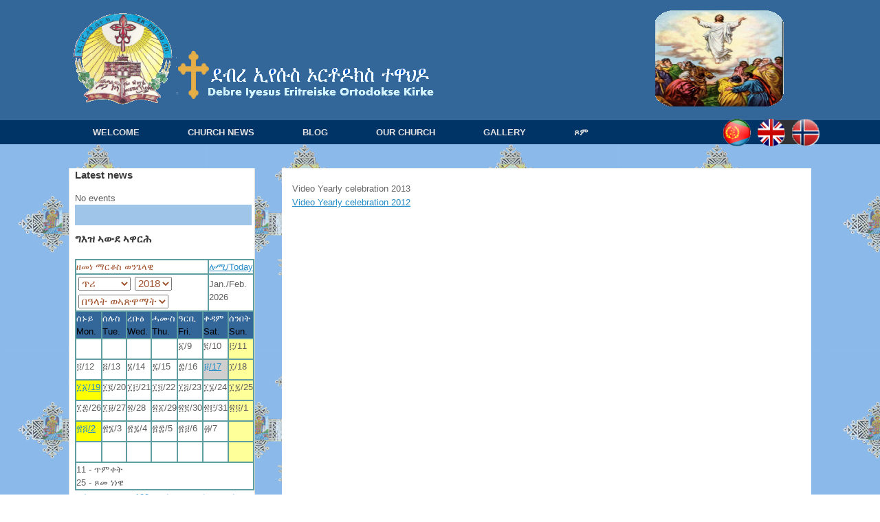

--- FILE ---
content_type: text/html; charset=UTF-8
request_url: http://www.debreiyesus.no/en/gallery/spritual-video/yearly-celebration-2013/
body_size: 8124
content:
<!DOCTYPE html>
<html lang="en-US"
 xmlns:fb="http://ogp.me/ns/fb#">
<head>
	<meta charset="UTF-8" />
	<meta http-equiv="X-UA-Compatible" content="IE=10" />
	<title>YEARLY CELEBRATION 2013 | Debre Iyesus Ortodox Tewahedo Church Bergen</title>
	<link rel="profile" href="http://gmpg.org/xfn/11" />
	<link rel="pingback" href="http://www.debreiyesus.no/en/xmlrpc.php" />
	<script type="text/javascript">var baseurl = "http://www.debreiyesus.no";var adminurl = "http://www.debreiyesus.no/wp-admin/";</script><link rel='dns-prefetch' href='//s.w.org' />
<link rel="alternate" type="application/rss+xml" title="Debre Iyesus Ortodox Tewahedo Church Bergen &raquo; Feed" href="http://www.debreiyesus.no/en/feed/" />
<link rel="alternate" type="application/rss+xml" title="Debre Iyesus Ortodox Tewahedo Church Bergen &raquo; Comments Feed" href="http://www.debreiyesus.no/en/comments/feed/" />
		<script type="text/javascript">
			window._wpemojiSettings = {"baseUrl":"https:\/\/s.w.org\/images\/core\/emoji\/11.2.0\/72x72\/","ext":".png","svgUrl":"https:\/\/s.w.org\/images\/core\/emoji\/11.2.0\/svg\/","svgExt":".svg","source":{"concatemoji":"http:\/\/www.debreiyesus.no\/wp-includes\/js\/wp-emoji-release.min.js"}};
			!function(a,b,c){function d(a,b){var c=String.fromCharCode;l.clearRect(0,0,k.width,k.height),l.fillText(c.apply(this,a),0,0);var d=k.toDataURL();l.clearRect(0,0,k.width,k.height),l.fillText(c.apply(this,b),0,0);var e=k.toDataURL();return d===e}function e(a){var b;if(!l||!l.fillText)return!1;switch(l.textBaseline="top",l.font="600 32px Arial",a){case"flag":return!(b=d([55356,56826,55356,56819],[55356,56826,8203,55356,56819]))&&(b=d([55356,57332,56128,56423,56128,56418,56128,56421,56128,56430,56128,56423,56128,56447],[55356,57332,8203,56128,56423,8203,56128,56418,8203,56128,56421,8203,56128,56430,8203,56128,56423,8203,56128,56447]),!b);case"emoji":return b=d([55358,56760,9792,65039],[55358,56760,8203,9792,65039]),!b}return!1}function f(a){var c=b.createElement("script");c.src=a,c.defer=c.type="text/javascript",b.getElementsByTagName("head")[0].appendChild(c)}var g,h,i,j,k=b.createElement("canvas"),l=k.getContext&&k.getContext("2d");for(j=Array("flag","emoji"),c.supports={everything:!0,everythingExceptFlag:!0},i=0;i<j.length;i++)c.supports[j[i]]=e(j[i]),c.supports.everything=c.supports.everything&&c.supports[j[i]],"flag"!==j[i]&&(c.supports.everythingExceptFlag=c.supports.everythingExceptFlag&&c.supports[j[i]]);c.supports.everythingExceptFlag=c.supports.everythingExceptFlag&&!c.supports.flag,c.DOMReady=!1,c.readyCallback=function(){c.DOMReady=!0},c.supports.everything||(h=function(){c.readyCallback()},b.addEventListener?(b.addEventListener("DOMContentLoaded",h,!1),a.addEventListener("load",h,!1)):(a.attachEvent("onload",h),b.attachEvent("onreadystatechange",function(){"complete"===b.readyState&&c.readyCallback()})),g=c.source||{},g.concatemoji?f(g.concatemoji):g.wpemoji&&g.twemoji&&(f(g.twemoji),f(g.wpemoji)))}(window,document,window._wpemojiSettings);
		</script>
		<style type="text/css">
img.wp-smiley,
img.emoji {
	display: inline !important;
	border: none !important;
	box-shadow: none !important;
	height: 1em !important;
	width: 1em !important;
	margin: 0 .07em !important;
	vertical-align: -0.1em !important;
	background: none !important;
	padding: 0 !important;
}
</style>
	<link rel='stylesheet' id='vantage-style-css'  href='http://www.debreiyesus.no/wp-content/plugins/bwp-minify/min/?f=wp-content%2Fthemes%2Fvantage-child%2Fstyle.css' type='text/css' media='all' />
<link rel='stylesheet' type='text/css' media='all' href='http://www.debreiyesus.no/wp-content/plugins/bwp-minify/min/?f=wp-content/plugins/hb-audio-gallery-paid/css/hb-style.css,wp-content/plugins/hb-audio-gallery-paid/lib/jPlayer/skin/blue.monday/jplayer.blue.monday.css,wp-includes/css/dist/block-library/style.min.css,wp-content/plugins/contact-form-7/includes/css/styles.css,wp-content/plugins/contus-video-gallery/css/style.min.css,wp-content/plugins/events-manager/includes/css/events_manager.css,wp-content/plugins/wp-cycle-text-announcement/wp-cycle-text-style.css,wp-content/themes/vantage/fontawesome/css/font-awesome.css' />
<link rel='stylesheet' type='text/css' media='screen' href='http://www.debreiyesus.no/wp-content/plugins/bwp-minify/min/?f=wp-content/plugins/portfolio-slideshow/css/portfolio-slideshow.min.css' />
<script type='text/javascript'>
/* <![CDATA[ */
var uiAutocompleteL10n = {"noResults":"No results found.","oneResult":"1 result found. Use up and down arrow keys to navigate.","manyResults":"%d results found. Use up and down arrow keys to navigate.","itemSelected":"Item selected."};
/* ]]> */
</script>
<script type='text/javascript'>
/* <![CDATA[ */
var EM = {"ajaxurl":"http:\/\/www.debreiyesus.no\/wp-admin\/admin-ajax.php","locationajaxurl":"http:\/\/www.debreiyesus.no\/wp-admin\/admin-ajax.php?action=locations_search","firstDay":"1","locale":"en","dateFormat":"dd\/mm\/yy","ui_css":"http:\/\/www.debreiyesus.no\/wp-content\/plugins\/events-manager\/includes\/css\/ui-lightness.css","show24hours":"0","is_ssl":"","txt_search":"Search","txt_searching":"Searching...","txt_loading":"Loading..."};
/* ]]> */
</script>
<script type='text/javascript' src='http://www.debreiyesus.no/wp-content/plugins/bwp-minify/min/?f=wp-includes/js/jquery/jquery.js,wp-includes/js/jquery/jquery-migrate.min.js,wp-content/plugins/hb-audio-gallery-paid/lib/jPlayer/js/jquery.jplayer.js,wp-content/plugins/hb-audio-gallery-paid/lib/jPlayer/js/jplayer.playlist.js,wp-content/plugins/contus-video-gallery/js/script.min.js,wp-includes/js/jquery/ui/core.min.js,wp-includes/js/jquery/ui/widget.min.js,wp-includes/js/jquery/ui/position.min.js,wp-includes/js/jquery/ui/mouse.min.js,wp-includes/js/jquery/ui/sortable.min.js,wp-includes/js/jquery/ui/datepicker.min.js,wp-includes/js/jquery/ui/menu.min.js,wp-includes/js/wp-a11y.min.js,wp-includes/js/jquery/ui/autocomplete.min.js,wp-includes/js/jquery/ui/resizable.min.js,wp-includes/js/jquery/ui/draggable.min.js,wp-includes/js/jquery/ui/button.min.js,wp-includes/js/jquery/ui/dialog.min.js,wp-content/plugins/events-manager/includes/js/events-manager.js,wp-content/plugins/wp-cycle-text-announcement/js/jquery.cycle.all.latest.js'></script>
<script type='text/javascript' src='http://www.debreiyesus.no/wp-content/plugins/bwp-minify/min/?f=wp-content/themes/vantage/js/jquery.flexslider.min.js,wp-content/themes/vantage/js/jquery.fitvids.min.js,wp-content/themes/vantage/js/jquery.theme-main.min.js'></script>
<link rel='https://api.w.org/' href='http://www.debreiyesus.no/wp-json/' />
<link rel="EditURI" type="application/rsd+xml" title="RSD" href="http://www.debreiyesus.no/xmlrpc.php?rsd" />
<link rel="wlwmanifest" type="application/wlwmanifest+xml" href="http://www.debreiyesus.no/wp-includes/wlwmanifest.xml" /> 
<meta name="generator" content="WordPress 5.1.4" />
<link rel="canonical" href="http://www.debreiyesus.no/en/gallery/spritual-video/yearly-celebration-2013/" />
<link rel='shortlink' href='http://www.debreiyesus.no/?p=628' />
<link rel="alternate" type="application/json+oembed" href="http://www.debreiyesus.no/wp-json/oembed/1.0/embed?url=http%3A%2F%2Fwww.debreiyesus.no%2Fen%2Fgallery%2Fspritual-video%2Fyearly-celebration-2013%2F" />
<link rel="alternate" type="text/xml+oembed" href="http://www.debreiyesus.no/wp-json/oembed/1.0/embed?url=http%3A%2F%2Fwww.debreiyesus.no%2Fen%2Fgallery%2Fspritual-video%2Fyearly-celebration-2013%2F&#038;format=xml" />
<meta property="fb:app_id" content="869925676373128"/>
<meta property="fb:admins" content=""/>
<meta id="hb-title-meta" property="og:title" content="YEARLY CELEBRATION 2013" />
        <meta property="og:description" content="" />
        <meta id="hb-url-meta" property="og:url" content="http://www.debreiyesus.no/en/gallery/spritual-video/yearly-celebration-2013/" />
        <meta http-equiv="Content-Type" content="text/html; charset=UTF-8" />

        <script type="text/javascript">
            if (typeof addthis_config !== "undefined") {
                addthis_config.data_track_addressbar = false,
                addthis_config.ui_show_promo = false,
                addthis_config.data_track_clickback = false,
                addthis_config.services_exclude= "facebook"
            } else {
                var addthis_config = {
                    data_track_addressbar: false,
                    ui_show_promo: false,
                    data_track_clickback: false,
                    services_exclude: "facebook"
                };
            }

            jQuery(document).ready(function(){
                jQuery("a.addthis_button").hover(function(){
                    var audio_title = jQuery(this).attr("addthis:title");
                    var page_url = jQuery("#hb-url-meta").attr("content");
                    var audio_url = page_url + "&title=" + audio_title;
                    jQuery("#hb-title-meta").attr("content", audio_title);
                    jQuery("#hb-url-meta").attr("content", audio_url);
                });
            })

        </script>
<!-- Portfolio Slideshow-->
<noscript><link rel="stylesheet" type="text/css" href="http://www.debreiyesus.no/wp-content/plugins/portfolio-slideshow/css/portfolio-slideshow-noscript.css?ver=1.5.1" /></noscript><script type="text/javascript">/* <![CDATA[ */var psTimeout = new Array();  var psAutoplay = new Array();  var psFluid = new Array(); var psTrans = new Array(); var psSpeed = new Array(); var psLoop = new Array();/* ]]> */</script>
<!--//Portfolio Slideshow-->

<meta http-equiv="Content-Language" content="en-US" />
<style type="text/css" media="screen">
.qtrans_flag span { display:none }
.qtrans_flag { height:12px; width:18px; display:block }
.qtrans_flag_and_text { padding-left:20px }
.qtrans_flag_ti { background:url(http://www.debreiyesus.no/wp-content/plugins/qtranslate/flags/er.png) no-repeat }
.qtrans_flag_en { background:url(http://www.debreiyesus.no/wp-content/plugins/qtranslate/flags/gb.png) no-repeat }
.qtrans_flag_nb { background:url(http://www.debreiyesus.no/wp-content/plugins/qtranslate/flags/no.png) no-repeat }
</style>
<link hreflang="ti" href="http://www.debreiyesus.no/gallery/spritual-video/yearly-celebration-2013/" rel="alternate" />
<link hreflang="nb" href="http://www.debreiyesus.no/nb/gallery/spritual-video/yearly-celebration-2013/" rel="alternate" />
	<!--[if lt IE 9]>
		<script src="http://www.debreiyesus.no/wp-content/themes/vantage/js/html5.js" type="text/javascript"></script>
	<![endif]-->
	<!--[if (gte IE 6)&(lte IE 8)]>
		<script type="text/javascript" src="http://www.debreiyesus.no/wp-content/themes/vantage/js/selectivizr.js"></script>
	<![endif]-->
	<meta name="viewport" content="width=device-width, initial-scale=1" />	<style type="text/css" media="screen">
		#footer-widgets .widget { width: 33.333%; }
		@media screen and (max-width: 640px) {
			#footer-widgets .widget { width: auto; float: none; }
		}
	</style>
	<style type="text/css" id="vantage-footer-widgets">#footer-widgets aside { width : 33.333%; } </style> </head>

<body class="page-template-default page page-id-628 page-child parent-pageid-37 group-blog responsive layout-full no-js has-menu-search">


<div id="page-wrapper">

	
	<header id="masthead" class="site-header" role="banner">

	<hgroup class="full-container">
		<a href="http://www.debreiyesus.no/" title="Debre Iyesus Ortodox Tewahedo Church Bergen" rel="home" class="logo"><img src="http://www.debreiyesus.no/wp-content/uploads/2018/01/logonytt.png"  width="1080"  height="140"  alt="Debre Iyesus Ortodox Tewahedo Church Bergen Logo"  /></a>

		
			<div class="support-text">
				                    <!--    <img id="logo" src="http://www.debreiyesus.erigeza.com/wp-content/themes/vantage-child/images/orthodoxtewahedologo.png" alt="eritreisk tewahedo logo" title=""/>  -->
			</div>

		
	</hgroup><!-- hgroup.full-container -->

 

	



<nav role="navigation" class="site-navigation main-navigation primary use-sticky-menu">
	<div class="full-container">
		
<div id="search-icon">

				<div id="search-icon-icon"><div class="icon" >

  <ul class="qtrans_language_chooser" id="qtranslate-chooser"><li class="lang-ti"><a href="http://www.debreiyesus.no/gallery/spritual-video/yearly-celebration-2013/" hreflang="ti" title="Tigrigna" class="qtrans_flag qtrans_flag_ti"><span style="display:none">Tigrigna</span></a></li><li class="lang-en active"><a href="http://www.debreiyesus.no/en/gallery/spritual-video/yearly-celebration-2013/" hreflang="en" title="English" class="qtrans_flag qtrans_flag_en"><span style="display:none">English</span></a></li><li class="lang-nb"><a href="http://www.debreiyesus.no/nb/gallery/spritual-video/yearly-celebration-2013/" hreflang="nb" title="Norsk" class="qtrans_flag qtrans_flag_nb"><span style="display:none">Norsk</span></a></li></ul><div class="qtrans_widget_end"></div>
</div></div>


</div>		



	<div class="menu-debre-iyesus-tewahedo-menu-container"><ul id="menu-debre-iyesus-tewahedo-menu" class="menu"><li id="menu-item-25" class="menu-item menu-item-type-post_type menu-item-object-page menu-item-home menu-item-25"><a href="http://www.debreiyesus.no/en/">WELCOME</a></li>
<li id="menu-item-448" class="menu-item menu-item-type-post_type menu-item-object-page menu-item-448"><a href="http://www.debreiyesus.no/en/events/">CHURCH NEWS</a></li>
<li id="menu-item-51" class="menu-item menu-item-type-post_type menu-item-object-page menu-item-51"><a href="http://www.debreiyesus.no/en/blog/">BLOG</a></li>
<li id="menu-item-28" class="menu-item menu-item-type-post_type menu-item-object-page menu-item-has-children menu-item-28"><a href="http://www.debreiyesus.no/en/about-us/">OUR CHURCH</a>
<ul class="sub-menu">
	<li id="menu-item-53" class="menu-item menu-item-type-post_type menu-item-object-page menu-item-53"><a href="http://www.debreiyesus.no/en/about-us/church-history/">CHURCH HISTORY</a></li>
	<li id="menu-item-69" class="menu-item menu-item-type-post_type menu-item-object-page menu-item-69"><a href="http://www.debreiyesus.no/en/about-us/address/">ADDRESS</a></li>
	<li id="menu-item-54" class="menu-item menu-item-type-post_type menu-item-object-page menu-item-54"><a href="http://www.debreiyesus.no/en/about-us/contact-us/">CONTACT US</a></li>
</ul>
</li>
<li id="menu-item-58" class="menu-item menu-item-type-post_type menu-item-object-page current-page-ancestor current-menu-ancestor current_page_ancestor menu-item-has-children menu-item-58"><a href="http://www.debreiyesus.no/en/gallery/">GALLERY</a>
<ul class="sub-menu">
	<li id="menu-item-208" class="menu-item menu-item-type-post_type menu-item-object-page menu-item-has-children menu-item-208"><a href="http://www.debreiyesus.no/en/gallery/spritual-songs/">SPRITUAL SONGS</a>
	<ul class="sub-menu">
		<li id="menu-item-201" class="menu-item menu-item-type-post_type menu-item-object-page menu-item-201"><a href="http://www.debreiyesus.no/en/gallery/spritual-songs/keshi-tsegazeab/">KESHI TSEGAZEAB</a></li>
		<li id="menu-item-424" class="menu-item menu-item-type-post_type menu-item-object-page menu-item-424"><a href="http://www.debreiyesus.no/en/gallery/spritual-songs/abunearegawi/">ABUNEAREGAWI</a></li>
		<li id="menu-item-426" class="menu-item menu-item-type-post_type menu-item-object-page menu-item-426"><a href="http://www.debreiyesus.no/en/gallery/spritual-songs/hargewoyni/">HARGEWOYNI</a></li>
		<li id="menu-item-425" class="menu-item menu-item-type-post_type menu-item-object-page menu-item-425"><a href="http://www.debreiyesus.no/en/gallery/spritual-songs/diakon-efrem/">DIAKON EFREM</a></li>
		<li id="menu-item-423" class="menu-item menu-item-type-post_type menu-item-object-page menu-item-423"><a href="http://www.debreiyesus.no/en/gallery/spritual-songs/temesgen-amlak/">TEMESGEN AMLAK</a></li>
	</ul>
</li>
	<li id="menu-item-56" class="menu-item menu-item-type-post_type menu-item-object-page current-page-ancestor current-menu-ancestor current-menu-parent current-page-parent current_page_parent current_page_ancestor menu-item-has-children menu-item-56"><a href="http://www.debreiyesus.no/en/gallery/spritual-video/">SPRITUAL VIDEO</a>
	<ul class="sub-menu">
		<li id="menu-item-638" class="menu-item menu-item-type-post_type menu-item-object-page current-menu-item page_item page-item-628 current_page_item menu-item-638"><a href="http://www.debreiyesus.no/en/gallery/spritual-video/yearly-celebration-2013/" aria-current="page">YEARLY CELEBRATION 2013</a></li>
		<li id="menu-item-639" class="menu-item menu-item-type-post_type menu-item-object-page menu-item-639"><a href="http://www.debreiyesus.no/en/gallery/spritual-video/yearly-celebration-2012/">YEARLY CELEBRATION 2012</a></li>
		<li id="menu-item-636" class="menu-item menu-item-type-post_type menu-item-object-page menu-item-636"><a href="http://www.debreiyesus.no/en/gallery/spritual-video/spritual-song-video/">SPRITUAL SONG VIDEO</a></li>
		<li id="menu-item-637" class="menu-item menu-item-type-post_type menu-item-object-page menu-item-637"><a href="http://www.debreiyesus.no/en/gallery/spritual-video/spritual-film/">SPRITUAL FILM</a></li>
	</ul>
</li>
	<li id="menu-item-55" class="menu-item menu-item-type-post_type menu-item-object-page menu-item-has-children menu-item-55"><a href="http://www.debreiyesus.no/en/gallery/photo-gallery/">PHOTO GALLERY</a>
	<ul class="sub-menu">
		<li id="menu-item-265" class="menu-item menu-item-type-post_type menu-item-object-page menu-item-265"><a href="http://www.debreiyesus.no/en/gallery/photo-gallery/annual-celebration-2013/">ANNUAL CELEBRATION 2013</a></li>
		<li id="menu-item-264" class="menu-item menu-item-type-post_type menu-item-object-page menu-item-264"><a href="http://www.debreiyesus.no/en/gallery/photo-gallery/annual-celebration-2012/">ANNUAL CELEBRATION 2012</a></li>
	</ul>
</li>
</ul>
</li>
<li id="menu-item-1511" class="menu-item menu-item-type-taxonomy menu-item-object-category menu-item-1511"><a href="http://www.debreiyesus.no/en/category/%e1%8c%be%e1%88%9d/">ጾም</a></li>
</ul></div>	
	</div>
</nav><!-- .site-navigation .main-navigation -->
</header><!-- #masthead .site-header -->
	
	
<div  style="text-align:center; max-width: 700px; margin:auto;">
		<!-- begin WP-CYCLE -->
		<div id="WP-CYCLE-SETTING2">
				</div>
		<script type="text/javascript">
		jQuery(function() {
		jQuery('#WP-CYCLE-SETTING2').cycle({
			fx: 'scrollUp',
			speed: 1500,
			timeout: 7500		});
		});
		</script>
		<!-- end WP-CYCLE -->
		</div>


	

	<div id="main" class="site-main">
		<div class="full-container">
			
<div id="primary" class="content-area">
	<div id="content" class="site-content" role="main">

		
			
<article id="post-628" class="post-628 page type-page status-publish hentry post">

	<div class="entry-main">

		
 <!--This one removes headers from each pages . Commented by Eyob -->
<!--
		<header class="entry-header">
			<h1 class="entry-title">YEARLY CELEBRATION 2013</h1>
		</header>
-->
<!-- .entry-header -->


		<div class="entry-content">
			<p>Video Yearly celebration 2013<br />
<a href="http://www.debreiyesus.no/en/gallery/spritual-video/yearly-celebration-2012/">Video Yearly celebration 2012</a></p>
 <script> var videoPage;                      
                      videoPage = "806"; </script><div id="mediaspace4182783386" class="videoplayer"><div id="flashplayer"><embed src="http://www.debreiyesus.no/wp-content/plugins/contus-video-gallery/hdflvplayer/hdplayer.swf" flashvars="baserefW=http://www.debreiyesus.no&amp;mtype=playerModule&amp;pid=6&showPlaylist=true" width="620" height="350" allowfullscreen="true" allowscriptaccess="always" type="application/x-shockwave-flash" wmode="transparent"></div></div><script type="text/javascript">
                function current_video_4182783386( video_id,d_title ){  
                    if( d_title == undefined ) { 
                      document.getElementById( "video_title4182783386" ).innerHTML=""; 
                    } else { 
                      document.getElementById( "video_title4182783386" ).innerHTML=""; 
                      document.getElementById( "video_title4182783386" ).innerHTML=d_title; 
                    } 
                } var txt =  navigator.platform ; 
                var windo = ""; 
                function failed( e ) { 
                    if( txt =="iPod"|| txt =="iPad" || txt == "iPhone" || windo=="Windows Phone" || txt == "Linux armv7l" || txt == "Linux armv6l" ) { 
                      alert( "Player doesnot support this video." ); 
                    } 
                } </script><div class="video-page-container shortcode"><div class="vido_info_container"><div class="video-page-info noviews"><div class="clearfix"></div></div></div></div>
<!-- Facebook Comments Plugin for WordPress: http://peadig.com/wordpress-plugins/facebook-comments/ --><h3>Comments</h3><p><fb:comments-count href=http://www.debreiyesus.no/en/gallery/spritual-video/yearly-celebration-2013/></fb:comments-count> comments</p><div class="fb-comments" data-href="http://www.debreiyesus.no/en/gallery/spritual-video/yearly-celebration-2013/" data-num-posts="5" data-width="100%" data-colorscheme="light"></div>					</div><!-- .entry-content -->

		
	</div>

</article><!-- #post-628 -->
			
		
	</div><!-- #content .site-content -->
</div><!-- #primary .content-area -->


<div id="secondary" class="widget-area" role="complementary">
		<aside id="em_widget-2" class="widget widget_em_widget"><h3 class="widget-title"> Latest news</h3><ul><li>No events</li></ul></aside><aside id="black-studio-tinymce-7" class="widget widget_black_studio_tinymce">			<div class="textwidget"><h3 class="widget-title">ግእዝ ኣውደ ኣዋርሕ</h3>
<meta http-equiv="Content-Type" content="text/html; charset=utf-8" />
<p><link href="http://www.debreiyesus.no/geez-calendar/geez_calendar.css" rel="stylesheet" media="all" type="text/css" /></p>
<table width="860" border="0" cellspacing="0" cellpadding="0" align="center">
<tbody>
<tr>
<td rowspan="2" valign="top" bgcolor="white" width="700">
<script type="text/javascript" src="http://www.debreiyesus.no/geez-calendar/geez_calendar.js"></script>
<script type="text/javascript" language="JavaScript">// <![CDATA[
var today = new Date();
			var cal = new displayCalendar (today.getFullYear(), today.getMonth() + 1,today.getDate());
			var firstTime=false;
// ]]></script>
</td>
</tr>
</tbody>
</table>
<p> <a href="http://www.debreiyesus.no/geez-calendar/100_yrs_BahreHasab_Calendar.pdf" target="_blank">ባሕረ ሓሳብ ናይ 100 ዓመት ኣጽዋማትን በዓላትን መግለጺ</a></p></div>
</aside><aside id="categories-2" class="widget widget_categories"><h3 class="widget-title">spritual article</h3>		<ul>
				<li class="cat-item cat-item-4"><a href="http://www.debreiyesus.no/en/category/%e1%88%b5%e1%89%a5%e1%8a%a8%e1%89%b0-%e1%8b%88%e1%8a%95%e1%8c%8c%e1%88%8d/" >ስብከተ ወንጌል</a> (3)
</li>
	<li class="cat-item cat-item-16"><a href="http://www.debreiyesus.no/en/category/%e1%89%b5%e1%88%9d%e1%88%85%e1%88%ad%e1%89%b2-%e1%88%83%e1%8b%ad%e1%88%9b%e1%8a%96%e1%89%b5/" >ትምህርቲ ሃይማኖት</a> (2)
</li>
	<li class="cat-item cat-item-13"><a href="http://www.debreiyesus.no/en/category/awde-awarh-2/" >Awde awarh</a> (9)
</li>
	<li class="cat-item cat-item-14"><a href="http://www.debreiyesus.no/en/category/%e1%8a%a3%e1%8b%95%e1%88%9b%e1%8b%b0-%e1%88%9d%e1%88%b5%e1%8c%a2%e1%88%ad/" >Aemade mstir</a> (5)
</li>
	<li class="cat-item cat-item-1"><a href="http://www.debreiyesus.no/en/category/%e1%8c%b8%e1%88%8e%e1%89%b5/" >Prayer</a> (1)
</li>
	<li class="cat-item cat-item-18"><a href="http://www.debreiyesus.no/en/category/%e1%8c%be%e1%88%9d/" >ጾም</a> (5)
</li>
		</ul>
			</aside><aside id="black-studio-tinymce-8" class="widget widget_black_studio_tinymce">			<div class="textwidget"><div id="fb-root"></div>
<script>(function(d, s, id) {
  var js, fjs = d.getElementsByTagName(s)[0];
  if (d.getElementById(id)) return;
  js = d.createElement(s); js.id = id;
  js.src = "//connect.facebook.net/nb_NO/sdk.js#xfbml=1&version=v2.0";
  fjs.parentNode.insertBefore(js, fjs);
}(document, 'script', 'facebook-jssdk'));</script>



<div class="fb-like-box" data-href="https://www.facebook.com/debreiyesus" data-width="250" data-height="400" data-colorscheme="light" data-show-faces="true" data-header="true" data-stream="false" data-show-border="true"></div>
</div>
</aside><aside id="text-2" class="widget widget_text">			<div class="textwidget"><script type="text/javascript" src="http://feedjit.com/serve/?vv=1515&amp;tft=3&amp;dd=0&amp;wid=&amp;pid=0&amp;proid=0&amp;bc=FFFFFF&amp;tc=000000&amp;brd1=012B6B&amp;lnk=135D9E&amp;hc=FFFFFF&amp;hfc=2853A8&amp;btn=C99700&amp;ww=200&amp;went=10"></script><noscript><a href="http://feedjit.com/">Live Traffic Stats</a></noscript></div>
		</aside>	</div><!-- #secondary .widget-area -->

					</div><!-- .full-container -->
	</div><!-- #main .site-main -->

	
	
	<footer id="colophon" class="site-footer" role="contentinfo">

	<div id="footer-widgets" class="full-container">
		<aside id="nav_menu-3" class="widget widget_nav_menu"><div class="menu-debre-iyesus-tewahedo-menu-container"><ul id="menu-debre-iyesus-tewahedo-menu-1" class="menu"><li class="menu-item menu-item-type-post_type menu-item-object-page menu-item-home menu-item-25"><a href="http://www.debreiyesus.no/en/">WELCOME</a></li>
<li class="menu-item menu-item-type-post_type menu-item-object-page menu-item-448"><a href="http://www.debreiyesus.no/en/events/">CHURCH NEWS</a></li>
<li class="menu-item menu-item-type-post_type menu-item-object-page menu-item-51"><a href="http://www.debreiyesus.no/en/blog/">BLOG</a></li>
<li class="menu-item menu-item-type-post_type menu-item-object-page menu-item-has-children menu-item-28"><a href="http://www.debreiyesus.no/en/about-us/">OUR CHURCH</a>
<ul class="sub-menu">
	<li class="menu-item menu-item-type-post_type menu-item-object-page menu-item-53"><a href="http://www.debreiyesus.no/en/about-us/church-history/">CHURCH HISTORY</a></li>
	<li class="menu-item menu-item-type-post_type menu-item-object-page menu-item-69"><a href="http://www.debreiyesus.no/en/about-us/address/">ADDRESS</a></li>
	<li class="menu-item menu-item-type-post_type menu-item-object-page menu-item-54"><a href="http://www.debreiyesus.no/en/about-us/contact-us/">CONTACT US</a></li>
</ul>
</li>
<li class="menu-item menu-item-type-post_type menu-item-object-page current-page-ancestor current-menu-ancestor current_page_ancestor menu-item-has-children menu-item-58"><a href="http://www.debreiyesus.no/en/gallery/">GALLERY</a>
<ul class="sub-menu">
	<li class="menu-item menu-item-type-post_type menu-item-object-page menu-item-has-children menu-item-208"><a href="http://www.debreiyesus.no/en/gallery/spritual-songs/">SPRITUAL SONGS</a>
	<ul class="sub-menu">
		<li class="menu-item menu-item-type-post_type menu-item-object-page menu-item-201"><a href="http://www.debreiyesus.no/en/gallery/spritual-songs/keshi-tsegazeab/">KESHI TSEGAZEAB</a></li>
		<li class="menu-item menu-item-type-post_type menu-item-object-page menu-item-424"><a href="http://www.debreiyesus.no/en/gallery/spritual-songs/abunearegawi/">ABUNEAREGAWI</a></li>
		<li class="menu-item menu-item-type-post_type menu-item-object-page menu-item-426"><a href="http://www.debreiyesus.no/en/gallery/spritual-songs/hargewoyni/">HARGEWOYNI</a></li>
		<li class="menu-item menu-item-type-post_type menu-item-object-page menu-item-425"><a href="http://www.debreiyesus.no/en/gallery/spritual-songs/diakon-efrem/">DIAKON EFREM</a></li>
		<li class="menu-item menu-item-type-post_type menu-item-object-page menu-item-423"><a href="http://www.debreiyesus.no/en/gallery/spritual-songs/temesgen-amlak/">TEMESGEN AMLAK</a></li>
	</ul>
</li>
	<li class="menu-item menu-item-type-post_type menu-item-object-page current-page-ancestor current-menu-ancestor current-menu-parent current-page-parent current_page_parent current_page_ancestor menu-item-has-children menu-item-56"><a href="http://www.debreiyesus.no/en/gallery/spritual-video/">SPRITUAL VIDEO</a>
	<ul class="sub-menu">
		<li class="menu-item menu-item-type-post_type menu-item-object-page current-menu-item page_item page-item-628 current_page_item menu-item-638"><a href="http://www.debreiyesus.no/en/gallery/spritual-video/yearly-celebration-2013/" aria-current="page">YEARLY CELEBRATION 2013</a></li>
		<li class="menu-item menu-item-type-post_type menu-item-object-page menu-item-639"><a href="http://www.debreiyesus.no/en/gallery/spritual-video/yearly-celebration-2012/">YEARLY CELEBRATION 2012</a></li>
		<li class="menu-item menu-item-type-post_type menu-item-object-page menu-item-636"><a href="http://www.debreiyesus.no/en/gallery/spritual-video/spritual-song-video/">SPRITUAL SONG VIDEO</a></li>
		<li class="menu-item menu-item-type-post_type menu-item-object-page menu-item-637"><a href="http://www.debreiyesus.no/en/gallery/spritual-video/spritual-film/">SPRITUAL FILM</a></li>
	</ul>
</li>
	<li class="menu-item menu-item-type-post_type menu-item-object-page menu-item-has-children menu-item-55"><a href="http://www.debreiyesus.no/en/gallery/photo-gallery/">PHOTO GALLERY</a>
	<ul class="sub-menu">
		<li class="menu-item menu-item-type-post_type menu-item-object-page menu-item-265"><a href="http://www.debreiyesus.no/en/gallery/photo-gallery/annual-celebration-2013/">ANNUAL CELEBRATION 2013</a></li>
		<li class="menu-item menu-item-type-post_type menu-item-object-page menu-item-264"><a href="http://www.debreiyesus.no/en/gallery/photo-gallery/annual-celebration-2012/">ANNUAL CELEBRATION 2012</a></li>
	</ul>
</li>
</ul>
</li>
<li class="menu-item menu-item-type-taxonomy menu-item-object-category menu-item-1511"><a href="http://www.debreiyesus.no/en/category/%e1%8c%be%e1%88%9d/">ጾም</a></li>
</ul></div></aside><aside id="vantage-social-media-2" class="widget widget_vantage-social-media"><h3 class="widget-title">Connect with us</h3><a class="social-media-icon social-media-icon-facebook social-media-icon-medium" href="https://www.facebook.com/debreiyesus" title="Debre Iyesus Ortodox Tewahedo Church Bergen Facebook" target="_blank"><span class="icon-facebook"></span></a><a class="social-media-icon social-media-icon-twitter social-media-icon-medium" href="https://www.twitter.com/debreiyesus" title="Debre Iyesus Ortodox Tewahedo Church Bergen Twitter" target="_blank"><span class="icon-twitter"></span></a><a class="social-media-icon social-media-icon-google-plus social-media-icon-medium" href="http://www.plus.google.com/debreiyesus" title="Debre Iyesus Ortodox Tewahedo Church Bergen Google Plus" target="_blank"><span class="icon-google-plus"></span></a></aside><aside id="black-studio-tinymce-6" class="widget widget_black_studio_tinymce"><h3 class="widget-title">About us and contact information</h3>			<div class="textwidget"><p> The Eritrean Orthodox Tewahedo Church Debre Iyesus've got the freedom to organize their business through more orthodox believers where handover of the church's sacred tradition and the experience of our ancestors and all Orthodox Orthodox Christianity preserved as a treasure.</p>
<p><a href="http://www.debreiyesus.no/en/about-us/">About us </a>  <a href="http://www.debreiyesus.no/en/about-us/contact-us/">Conact us</a> </div>
</aside>	</div><!-- #footer-widgets -->

	

	<div id="theme-attribution" >@2018 Eritrean Orthodox Tewahedo Debre Iyesus Bergen </div>

</footer><!-- #colophon .site-footer -->
	
</div><!-- #page-wrapper -->


	<script type="text/javascript">
    var pluginUrl = 'http://www.debreiyesus.no/wp-content/plugins/contus-video-gallery/';
	</script>
	<script type='text/javascript'>/* <![CDATA[ */ var portfolioSlideshowOptions = {  psHash:false, psLoader:false, psFluid:false };/* ]]> */</script><a href="#" id="scroll-to-top" title="Back To Top"><span class="vantage-icon-arrow-up"></span></a><link rel='stylesheet' id='videogallery_jcar_css-css'  href='http://www.debreiyesus.no/wp-content/plugins/contus-video-gallery/css/jquery.jcarousel.css' type='text/css' media='all' />
<link rel='stylesheet' id='videogallery_jcar_skin_css-css'  href='http://www.debreiyesus.no/wp-content/plugins/contus-video-gallery/css/skins.min.css' type='text/css' media='all' />
<link rel='stylesheet' id='videogallery_jquery_ui_css-css'  href='http://www.debreiyesus.no/wp-content/plugins/contus-video-gallery/css/jquery-ui.min.css' type='text/css' media='all' />
<!-- Facebook Comments Plugin for WordPress: http://peadig.com/wordpress-plugins/facebook-comments/ -->
<div id="fb-root"></div>
<script>(function(d, s, id) {
  var js, fjs = d.getElementsByTagName(s)[0];
  if (d.getElementById(id)) return;
  js = d.createElement(s); js.id = id;
  js.src = "//connect.facebook.net/en_US/sdk.js#xfbml=1&appId=869925676373128&version=v2.0";
  fjs.parentNode.insertBefore(js, fjs);
}(document, 'script', 'facebook-jssdk'));</script>
<script type='text/javascript' src='http://www.debreiyesus.no/wp-content/plugins/bwp-minify/min/?f=wp-content/plugins/portfolio-slideshow/js/jquery.cycle.all.min.js,wp-content/plugins/portfolio-slideshow/js/portfolio-slideshow.min.js,wp-content/themes/vantage/js/osmplayer.compressed.js,wp-includes/js/wp-embed.min.js,wp-content/plugins/contus-video-gallery/js/jquery.jcarousel.pack.js,wp-content/plugins/contus-video-gallery/js/jquery-ui.js,wp-content/plugins/contus-video-gallery/js/mycarousel.js,wp-content/plugins/contus-video-gallery/js/playlist.min.js'></script>

</body>
</html>

--- FILE ---
content_type: text/css; charset=utf-8
request_url: http://www.debreiyesus.no/wp-content/plugins/bwp-minify/min/?f=wp-content%2Fthemes%2Fvantage-child%2Fstyle.css
body_size: 1408
content:
@import url("/wp-content/themes/vantage/style.css");header#masthead{-moz-box-sizing:border-box;background:none repeat scroll 0 0 #369;padding:0
35px}header#masthead
hgroup{padding-bottom:15px;padding-top:15px;position:relative}.main-navigation{background:none repeat scroll 0 0 #036;font-size:13px;margin:0
-35px;min-height:35px;position:relative}header#masthead hgroup .support-text{color:#4B4B4B;font-style:italic;line-height:1.2em;margin-top:-0.6em;max-width:50%;position:absolute;right:0;top:8%}ul.qtrans_language_chooser{list-style-type:none;display:inline-block}ul.qtrans_language_chooser:hover{}ul.qtrans_language_chooser
li.active{}ul.qtrans_language_chooser
li{height:40px;width:50px;display:inline-block}ul.qtrans_language_chooser li
a{height:40px;width:40px}a.qtrans_flag.qtrans_flag_en{background:url(/wp-content/themes/vantage-child/images/gb.png) no-repeat}a.qtrans_flag.qtrans_flag_nb{background:url(/wp-content/themes/vantage-child/images/no.png) no-repeat}a.qtrans_flag.qtrans_flag_ti{background:url(/wp-content/themes/vantage-child/images/er.png) no-repeat;background:url(http://www.debreiyesus.no/wp-content/themes/vantage-child/images/er.png) no-repeat}body.has-menu-search .main-navigation
ul{margin-right:180px}#search-icon{position:absolute;top:0;right:0;height:100%}#search-icon #search-icon-icon{position:relative;height:100%;-ms-box-sizing:border-box;-moz-box-sizing:border-box;-webkit-box-sizing:border-box;box-sizing:border-box;cursor:pointer;display:block}#search-icon #search-icon-icon
.icon{position:absolute;left:50%;width:300px;height:17px;display:block;margin-left:-98.5px;margin-top:-2px}.menu-debre-iyesus-tewahedo-menu-container ul li:hover>a{background:#369;color:#FFF;min-height:35px}.main-navigation ul ul li:hover>a{color:#FFF;min-height:35px}.main-navigation ul
ul{background:none repeat scroll 0 0 #036;box-shadow:0 1px 2px rgba(0, 0, 0, 0.15);display:none;left:0;position:absolute;top:100%;z-index:99999}@media (max-width: 480px){body.responsive header#masthead hgroup .support-text img, body.responsive header#masthead hgroup #header-sidebar
img{display:none;height:auto;max-width:100%}}.main-navigation ul li
a{-moz-box-sizing:border-box;padding-top:8px;padding-bottom:8px}.siteorigin-panels-home #primary, .page-template-templatestemplate-full-php #primary, .page-template-templatestemplate-full-notitle-php #primary
article.post{}@media (max-width: 480px){.siteorigin-panels-home #primary, .page-template-templatestemplate-full-php #primary, .page-template-templatestemplate-full-notitle-php #primary
article.post{}}.entry-content pre, .entry-content
code{background:none repeat scroll 0 0 #FFF;border:1px
solid #D9D9D9;box-shadow:0 1px 2px rgba(0, 0, 0, 0.09);display:none;font-family:"Courier New",Courier,mono;overflow-x:auto;padding:10px}#colophon{background:none repeat scroll 0 0 #036;margin-bottom:20px;padding:30px}#secondary{float:right;width:23.762%;border-left:1px solid #DEDEDE;border-right:1px solid #DEDEDE;padding:0
4px 0 8px}#secondary
.widget{font-size:13px;margin-bottom:10px;border-bottom:30px solid #9FC5E8}#footer-widgets
.widget{font-size:13px;margin-bottom:10px;border-top:1px solid #9FC5E8}body.layout-full{background-color:#FFF}#main-slider{}.metaslider .theme-default
.nivoSlider{box-shadow:0 0 0}#main-slider
img{}.category .page-header{display:none}.aClassBorder table td, table
th{border:1px
solid CadetBlue }.aClassBorder table th, table
td{border:1px
solid CadetBlue }.sundayactive{pointer-events:none;cursor:default}.widget img, .widget iframe, .widget object, .widget select, .widget
input{margin:3px;max-width:100%}table{margin:0
0 0 0;width:100%}article.post,article.page{border-bottom:1px solid #8e8e8e;margin-bottom:10px;padding-bottom:10px}.fb_comments{margin:20px;clear:both}#main-slider{background:url('/wp-content/themes/vantage-child/images/kidusmeskel.png')repeat scroll left top #9FC5E8}#main{background:url('/wp-content/themes/vantage-child/images/kidusmeskel.png')repeat scroll left top #9FC5E8}.blog #primary,
.single #primary,
.archive #primary,
.default #primary,
.page
#primary{float:right;background:#FFF}.blog #secondary,
.single #secondary,
.archive #secondary,
.default #secondary,
.page
#secondary{float:left;background:#FFF}.entry-content{color:#666;line-height:1.6em;padding:20px
15px 1px}hr{background-color:#9FC5E8;;border:0
none;height:10px;margin-bottom:1.5em}body.has-menu-search .main-navigation
ul{margin-right:0px}

--- FILE ---
content_type: text/css; charset=utf-8
request_url: http://www.debreiyesus.no/wp-content/plugins/bwp-minify/min/?f=wp-content/plugins/hb-audio-gallery-paid/css/hb-style.css,wp-content/plugins/hb-audio-gallery-paid/lib/jPlayer/skin/blue.monday/jplayer.blue.monday.css,wp-includes/css/dist/block-library/style.min.css,wp-content/plugins/contact-form-7/includes/css/styles.css,wp-content/plugins/contus-video-gallery/css/style.min.css,wp-content/plugins/events-manager/includes/css/events_manager.css,wp-content/plugins/wp-cycle-text-announcement/wp-cycle-text-style.css,wp-content/themes/vantage/fontawesome/css/font-awesome.css
body_size: 16266
content:
.hb-update-message{background:url("/wp-content/plugins/hb-audio-gallery-paid/css/hb-update-bk.png") repeat-x;border:3px
solid #f7c7eb;border-radius:10px;padding:10px
20px;margin:10px
auto 10px 10px;font-size:18px;font-weight:bolder;color:#fde2fd;line-height:30px}.hb-update-message
p{margin:0}.hb-gallery-list{float:left;width:30%}.hb_audio_gallary_wrapper{width:70%;overflow:hidden}div.jp-audio,div.jp-audio-stream,div.jp-video{font-size:1.25em;font-family:Verdana,Arial,sans-serif;line-height:1.6;color:#666;float:left;width:100%}div.jp-audio{width:100%}div.jp-audio-stream{width:182px}div.jp-video-full{width:100%;height:270px;position:static !important;position:relative}div.jp-video-full div
div{z-index:1000}div.jp-video-full div.jp-jplayer{top:0;left:0;position:fixed !important;position:relative;overflow:hidden}div.jp-video-full div.jp-gui{position:fixed !important;position:static;top:0;left:0;width:100%;height:100%;z-index:1001}div.jp-video-full div.jp-interface{position:absolute !important;position:relative;bottom:0;left:0}div.jp-interface{border-radius:20px;-moz-border-radius:20px;-webkit-border-radius:20px;float:left;padding:2%;position:relative;width:96%}div.jp-interface ul.jp-controls{list-style-type:none;margin:2% 4%;width:92%;overflow:hidden;padding:0px;text-align:center;display:inline-block}.hb-volume_bar{width:35% !important;position:relative}.hb-volume_bar .jp-volume-bar{margin-top:-6% !important;position:absolute;right:3%}div.jp-interface ul.jp-controls
li{display:inline-block;padding:0;background:none;margin:0
1%;width:8%}div.jp-interface ul.jp-controls li
img{max-width:100%;height:auto;padding-bottom:2px;vertical-align:middle}div.jp-interface ul.jp-controls
a{}a.jp-play,a.jp-pause{width:40px;height:40px}a.jp-play{background:url("/wp-content/plugins/hb-audio-gallery-paid/lib/jPlayer/skin/blue.monday/jplayer.blue.monday.png") 0 0 no-repeat}a.jp-play:hover{background:url("/wp-content/plugins/hb-audio-gallery-paid/lib/jPlayer/skin/blue.monday/jplayer.blue.monday.png") -41px 0 no-repeat}a.jp-pause{background:url("/wp-content/plugins/hb-audio-gallery-paid/lib/jPlayer/skin/blue.monday/jplayer.blue.monday.png") 0 -42px no-repeat;display:none}a.jp-pause:hover{background:url("/wp-content/plugins/hb-audio-gallery-paid/lib/jPlayer/skin/blue.monday/jplayer.blue.monday.png") -41px -42px no-repeat}a.jp-stop,a.jp-previous,a.jp-next{width:28px;height:28px;margin-top:6px}a.jp-stop{background:url("/wp-content/plugins/hb-audio-gallery-paid/lib/jPlayer/skin/blue.monday/jplayer.blue.monday.png") 0 -83px no-repeat;margin-left:10px}a.jp-stop:hover{background:url("/wp-content/plugins/hb-audio-gallery-paid/lib/jPlayer/skin/blue.monday/jplayer.blue.monday.png") -29px -83px no-repeat}a.jp-previous{background:url("/wp-content/plugins/hb-audio-gallery-paid/lib/jPlayer/skin/blue.monday/jplayer.blue.monday.png") 0 -112px no-repeat}a.jp-previous:hover{background:url("/wp-content/plugins/hb-audio-gallery-paid/lib/jPlayer/skin/blue.monday/jplayer.blue.monday.png") -29px -112px no-repeat}a.jp-next{background:url("/wp-content/plugins/hb-audio-gallery-paid/lib/jPlayer/skin/blue.monday/jplayer.blue.monday.png") 0 -141px no-repeat}a.jp-next:hover{background:url("/wp-content/plugins/hb-audio-gallery-paid/lib/jPlayer/skin/blue.monday/jplayer.blue.monday.png") -29px -141px no-repeat}div.jp-progress{overflow:hidden;background-color:#fff;border-radius:10px;-moz-border-radius:10px;-webkit-border-radius:10px;box-shadow:0 0 5px #00BFFF;-webkit-box-shadow:0 0 5px #00BFFF;-moz-box-shadow:0 0 5px #00BFFF}div.jp-audio div.jp-progress{max-width:90%;margin:0% 5%;height:10px}div.jp-video div.jp-progress{height:10px;margin:0
auto;top:0;width:90%}div.jp-seek-bar{background:url("/wp-content/plugins/hb-audio-gallery-paid/lib/jPlayer/skin/blue.monday/jplayer.blue.monday.png") 0 -202px repeat-x;width:0px;height:100%;cursor:pointer}div.jp-play-bar{background:#00BFFF;width:0px;height:100%}div.jp-seeking-bg{background:url("/wp-content/plugins/hb-audio-gallery-paid/lib/jPlayer/skin/blue.monday/jplayer.blue.monday.seeking.gif")}a.jp-mute{background:url("/wp-content/plugins/hb-audio-gallery-paid/lib/jPlayer/skin/blue.monday/jplayer.blue.monday.png") 0 -170px no-repeat}a.jp-mute:hover{background:url("/wp-content/plugins/hb-audio-gallery-paid/lib/jPlayer/skin/blue.monday/jplayer.blue.monday.png") -18px -170px no-repeat}a.jp-unmute{background:url("/wp-content/plugins/hb-audio-gallery-paid/lib/jPlayer/skin/blue.monday/jplayer.blue.monday.png") -60px -170px no-repeat;display:none}a.jp-unmute:hover{background:url("/wp-content/plugins/hb-audio-gallery-paid/lib/jPlayer/skin/blue.monday/jplayer.blue.monday.png") -78px -170px no-repeat}a.jp-volume-max{background:url("/wp-content/plugins/hb-audio-gallery-paid/lib/jPlayer/skin/blue.monday/jplayer.blue.monday.png") 0 -186px no-repeat}a.jp-volume-max:hover{background:url("/wp-content/plugins/hb-audio-gallery-paid/lib/jPlayer/skin/blue.monday/jplayer.blue.monday.png") -18px -186px no-repeat}div.jp-volume-bar{overflow:hidden;background:#fff;width:100%;height:7px;cursor:pointer;border-radius:10px;-moz-border-radius:10px;-webkit-border-radius:10px;box-shadow:0 0 5px #00BFFF;-webkit-box-shadow:0 0 5px #00BFFF;-moz-box-shadow:0 0 5px #00BFFF}div.jp-volume-bar-value{background:#00BFFF;width:0px;height:7px}div.jp-current-time,div.jp-duration{width:60px;font-size: .64em;font-style:oblique}div.jp-current-time{float:left;display:inline}div.jp-duration{float:right;display:inline;text-align:right}div.jp-video div.jp-current-time{margin-left:20px}div.jp-title{font-weight:bold;text-align:center}div.jp-title,div.jp-playlist{background:#369 repeat scroll 0 0;border-radius:10px;-moz-border-radius:10px;-webkit-border-radius:10px;clear:both;float:left;padding:4%;width:72%}div.jp-type-single div.jp-title, div.jp-type-playlist div.jp-title, div.jp-type-single div.jp-playlist{border-top:none}div.jp-title ul, div.jp-playlist
ul{list-style-type:none;margin:0;padding:0px;font-size: .72em}div.jp-title
li{padding:5px
0;font-weight:bold;background:none}div.jp-playlist
li{}div.jp-playlist li
div{display:inline}div.jp-type-playlist div.jp-playlist li,.jp-type-single div.jp-title
li{border:1px
solid #333;background:#FFF;list-style:none;float:left;width:92%;padding:1% 4%;border-radius:5px;-moz-border-radius:5px;-webkit-border-radius:5px;margin-bottom:5px;text-align:left;margin-left:0}div.jp-type-playlist div.jp-playlist li.jp-playlist-current,div.jp-type-playlist div.jp-playlist li:hover{list-style-type:none;list-style-position:inside;background:#248CC8}div.jp-type-playlist div.jp-playlist li:hover
a{color:#fff}div.jp-type-playlist div.jp-playlist
a{text-decoration:none;padding:0
0;display:block;width:69%;display:inline}div.jp-type-playlist div.jp-playlist a:hover{color:#0d88c1}.jp-playlist li a
img{margin-bottom:0px !important;padding-top:2px}div.jp-type-playlist div.jp-playlist a.jp-playlist-current{color:#fff;font-weight:bold}div.jp-type-playlist div.jp-playlist a.jp-playlist-item-remove{float:right;display:inline;text-align:right;margin-right:10px;font-weight:bold;color:#666}div.jp-type-playlist div.jp-playlist a.jp-playlist-item-remove:hover{color:#0d88c1}div.jp-type-playlist div.jp-playlist span.jp-free-media{float:right;display:inline;text-align:right;margin-right:10px}div.jp-type-playlist div.jp-playlist span.jp-free-media
a{color:#666}div.jp-type-playlist div.jp-playlist span.jp-free-media a:hover{color:#0d88c1}span.jp-artist{font-size: .8em;color:#666}div.jp-video-play{width:100%;overflow:hidden;cursor:pointer;background-color:rgba(0,0,0,0)}div.jp-video-270p div.jp-video-play{margin-top:-270px;height:270px}div.jp-video-360p div.jp-video-play{margin-top:-360px;height:360px}div.jp-video-full div.jp-video-play{height:100%}a.jp-video-play-icon{position:relative;display:block;width:112px;height:100px;margin-left:-56px;margin-top:-50px;left:50%;top:50%;background:url("/wp-content/plugins/hb-audio-gallery-paid/lib/jPlayer/skin/blue.monday/jplayer.blue.monday.video.play.png") 0 0 no-repeat;text-indent:-9999px}div.jp-video-play:hover a.jp-video-play-icon{background:url("/wp-content/plugins/hb-audio-gallery-paid/lib/jPlayer/skin/blue.monday/jplayer.blue.monday.video.play.png") 0 -100px no-repeat}div.jp-jplayer audio,div.jp-jplayer{width:0px;height:0px}div.jp-jplayer{background-color:#000}.jp-toggles{display:inline-block;text-align:center;width:100%;margin:0
auto;list-style:none;padding:0px}ul.jp-toggles
li{background:none;padding:0;display:inline-block;margin-left:0}ul.jp-toggles li
a{display:block;width:25px;height:18px;text-indent:-9999px;line-height:100%}a.jp-full-screen{background:url("/wp-content/plugins/hb-audio-gallery-paid/lib/jPlayer/skin/blue.monday/jplayer.blue.monday.png") 0 -310px no-repeat;margin-left:20px}a.jp-full-screen:hover{background:url("/wp-content/plugins/hb-audio-gallery-paid/lib/jPlayer/skin/blue.monday/jplayer.blue.monday.png") -30px -310px no-repeat}a.jp-restore-screen{background:url("/wp-content/plugins/hb-audio-gallery-paid/lib/jPlayer/skin/blue.monday/jplayer.blue.monday.png") -60px -310px no-repeat;margin-left:20px}a.jp-restore-screen:hover{background:url("/wp-content/plugins/hb-audio-gallery-paid/lib/jPlayer/skin/blue.monday/jplayer.blue.monday.png") -90px -310px no-repeat}a.jp-repeat{background:url("/wp-content/plugins/hb-audio-gallery-paid/lib/jPlayer/skin/blue.monday/jplayer.blue.monday.png") 0 -290px no-repeat}a.jp-repeat:hover{background:url("/wp-content/plugins/hb-audio-gallery-paid/lib/jPlayer/skin/blue.monday/jplayer.blue.monday.png") -30px -290px no-repeat}a.jp-repeat-off{background:url("/wp-content/plugins/hb-audio-gallery-paid/lib/jPlayer/skin/blue.monday/jplayer.blue.monday.png") -60px -290px no-repeat}a.jp-repeat-off:hover{background:url("/wp-content/plugins/hb-audio-gallery-paid/lib/jPlayer/skin/blue.monday/jplayer.blue.monday.png") -90px -290px no-repeat}a.jp-shuffle{background:url("/wp-content/plugins/hb-audio-gallery-paid/lib/jPlayer/skin/blue.monday/jplayer.blue.monday.png") 0 -270px no-repeat;margin-left:5px}a.jp-shuffle:hover{background:url("/wp-content/plugins/hb-audio-gallery-paid/lib/jPlayer/skin/blue.monday/jplayer.blue.monday.png") -30px -270px no-repeat}a.jp-shuffle-off{background:url("/wp-content/plugins/hb-audio-gallery-paid/lib/jPlayer/skin/blue.monday/jplayer.blue.monday.png") -60px -270px no-repeat;margin-left:5px}a.jp-shuffle-off:hover{background:url("/wp-content/plugins/hb-audio-gallery-paid/lib/jPlayer/skin/blue.monday/jplayer.blue.monday.png") -90px -270px no-repeat}.jp-playlist-item-remove,.jp-playlist-item{display:block;width:60%;float:left;font-size:13px}.sharing_btn{float:right;text-align:right}.jp-no-solution{padding:5px;font-size: .8em;background-color:#eee;border:2px
solid #a6a6a6;color:#000;display:none}.jp-no-solution
a{color:#000}.jp-no-solution
span{font-size:1em;display:block;text-align:center;font-weight:bold}div.jp-audio div.jp-type-playlist div.jp-interface{}div.jp-time-holder{clear:both;float:left;margin:0
10%;padding:10px
0 0;width:80%}div.jp-duration{}div.jp-audio div.jp-type-single div.jp-interface{background:url("/wp-content/plugins/hb-audio-gallery-paid/lib/jPlayer/skin/blue.monday/logoimg_right.png") repeat scroll 0 0 rgba(0, 0, 0, 0);border-radius:20px;-moz-border-radius:20px;-webkit-border-radius:20px;float:left;padding:2%;position:relative;width:96%}div.jp-audio .jp-type-single ul.jp-toggles{margin:0
auto}div.jp-audio .jp-type-single div.jp-duration{margin-left:0px}.title_image_wrapper{background:#369 repeat scroll 0 0;border-radius:20px;-moz-border-radius:20px;-webkit-border-radius:20px;float:left;margin:5px
0;width:70%}.hbgallery_image{float:left;border:8px
solid #333;width:32%}.right_content{width:57%;padding:0
2%;float:right}.hbgallery_title
h3{border-bottom:1px solid #DDD;color:#FFF;font-size:25px;font-weight:normal;margin-bottom:5px;padding-bottom:5px;text-transform:capitalize}.hbgallery_artist{color:#fff;font-weight:normal}.wp-block-audio figcaption{margin-top:.5em;margin-bottom:1em;color:#555d66;text-align:center;font-size:13px}.wp-block-audio audio{width:100%;min-width:300px}.editor-block-list__layout .reusable-block-edit-panel{align-items:center;background:#f8f9f9;color:#555d66;display:flex;flex-wrap:wrap;font-family:-apple-system,BlinkMacSystemFont,Segoe UI,Roboto,Oxygen-Sans,Ubuntu,Cantarell,Helvetica Neue,sans-serif;font-size:13px;top:-14px;margin:0 -14px;padding:8px 14px;position:relative;z-index:7}.editor-block-list__layout .editor-block-list__layout .reusable-block-edit-panel{margin:0 -14px;padding:8px 14px}.editor-block-list__layout .reusable-block-edit-panel .reusable-block-edit-panel__spinner{margin:0 5px}.editor-block-list__layout .reusable-block-edit-panel .reusable-block-edit-panel__info{margin-right:auto}.editor-block-list__layout .reusable-block-edit-panel .reusable-block-edit-panel__label{margin-right:8px;white-space:nowrap;font-weight:600}.editor-block-list__layout .reusable-block-edit-panel .reusable-block-edit-panel__title{flex:1 1 100%;font-size:14px;height:30px;margin:4px 0 8px}.editor-block-list__layout .reusable-block-edit-panel .components-button.reusable-block-edit-panel__button{flex-shrink:0}@media (min-width:960px){.editor-block-list__layout .reusable-block-edit-panel{flex-wrap:nowrap}.editor-block-list__layout .reusable-block-edit-panel .reusable-block-edit-panel__title{margin:0}.editor-block-list__layout .reusable-block-edit-panel .components-button.reusable-block-edit-panel__button{margin:0 0 0 5px}}.editor-block-list__layout .reusable-block-indicator{background:#fff;border-left:1px dashed #e2e4e7;color:#555d66;border-bottom:1px dashed #e2e4e7;top:-14px;height:30px;padding:4px;position:absolute;z-index:1;width:30px;right:-14px}.wp-block-button{color:#fff;margin-bottom:1.5em}.wp-block-button.aligncenter{text-align:center}.wp-block-button.alignright{text-align:right}.wp-block-button__link{background-color:#32373c;border:none;border-radius:28px;box-shadow:none;color:inherit;cursor:pointer;display:inline-block;font-size:18px;margin:0;padding:12px 24px;text-align:center;text-decoration:none;white-space:normal;overflow-wrap:break-word}.wp-block-button__link:active,.wp-block-button__link:focus,.wp-block-button__link:hover{color:inherit}.is-style-squared .wp-block-button__link{border-radius:0}.is-style-outline{color:#32373c}.is-style-outline .wp-block-button__link{background:transparent;border:2px solid}.wp-block-categories.alignleft{margin-right:2em}.wp-block-categories.alignright{margin-left:2em}.wp-block-columns{display:flex;flex-wrap:wrap}@media (min-width:782px){.wp-block-columns{flex-wrap:nowrap}}.wp-block-column{flex:1;margin-bottom:1em;flex-basis:100%;min-width:0;word-break:break-word;overflow-wrap:break-word}@media (min-width:600px){.wp-block-column{flex-basis:50%;flex-grow:0}}@media (min-width:600px){.wp-block-column:nth-child(odd){margin-right:32px}.wp-block-column:not(:first-child),.wp-block-column:nth-child(2n){margin-left:32px}.wp-block-column:not(:last-child){margin-right:32px}}.wp-block-cover,.wp-block-cover-image{position:relative;background-color:#000;background-size:cover;background-position:50%;min-height:430px;width:100%;margin:0 0 1.5em;display:flex;justify-content:center;align-items:center;overflow:hidden}.wp-block-cover-image.has-left-content,.wp-block-cover.has-left-content{justify-content:flex-start}.wp-block-cover-image.has-left-content .wp-block-cover-image-text,.wp-block-cover-image.has-left-content .wp-block-cover-text,.wp-block-cover-image.has-left-content h2,.wp-block-cover.has-left-content .wp-block-cover-image-text,.wp-block-cover.has-left-content .wp-block-cover-text,.wp-block-cover.has-left-content h2{margin-left:0;text-align:left}.wp-block-cover-image.has-right-content,.wp-block-cover.has-right-content{justify-content:flex-end}.wp-block-cover-image.has-right-content .wp-block-cover-image-text,.wp-block-cover-image.has-right-content .wp-block-cover-text,.wp-block-cover-image.has-right-content h2,.wp-block-cover.has-right-content .wp-block-cover-image-text,.wp-block-cover.has-right-content .wp-block-cover-text,.wp-block-cover.has-right-content h2{margin-right:0;text-align:right}.wp-block-cover-image .wp-block-cover-image-text,.wp-block-cover-image .wp-block-cover-text,.wp-block-cover-image h2,.wp-block-cover .wp-block-cover-image-text,.wp-block-cover .wp-block-cover-text,.wp-block-cover h2{color:#fff;font-size:2em;line-height:1.25;z-index:1;margin-bottom:0;max-width:610px;padding:14px;text-align:center}.wp-block-cover-image .wp-block-cover-image-text a,.wp-block-cover-image .wp-block-cover-image-text a:active,.wp-block-cover-image .wp-block-cover-image-text a:focus,.wp-block-cover-image .wp-block-cover-image-text a:hover,.wp-block-cover-image .wp-block-cover-text a,.wp-block-cover-image .wp-block-cover-text a:active,.wp-block-cover-image .wp-block-cover-text a:focus,.wp-block-cover-image .wp-block-cover-text a:hover,.wp-block-cover-image h2 a,.wp-block-cover-image h2 a:active,.wp-block-cover-image h2 a:focus,.wp-block-cover-image h2 a:hover,.wp-block-cover .wp-block-cover-image-text a,.wp-block-cover .wp-block-cover-image-text a:active,.wp-block-cover .wp-block-cover-image-text a:focus,.wp-block-cover .wp-block-cover-image-text a:hover,.wp-block-cover .wp-block-cover-text a,.wp-block-cover .wp-block-cover-text a:active,.wp-block-cover .wp-block-cover-text a:focus,.wp-block-cover .wp-block-cover-text a:hover,.wp-block-cover h2 a,.wp-block-cover h2 a:active,.wp-block-cover h2 a:focus,.wp-block-cover h2 a:hover{color:#fff}.wp-block-cover-image.has-parallax,.wp-block-cover.has-parallax{background-attachment:fixed}@supports (-webkit-overflow-scrolling:touch){.wp-block-cover-image.has-parallax,.wp-block-cover.has-parallax{background-attachment:scroll}}.wp-block-cover-image.has-background-dim:before,.wp-block-cover.has-background-dim:before{content:"";position:absolute;top:0;left:0;bottom:0;right:0;background-color:inherit;opacity:.5;z-index:1}.wp-block-cover-image.has-background-dim.has-background-dim-10:before,.wp-block-cover.has-background-dim.has-background-dim-10:before{opacity:.1}.wp-block-cover-image.has-background-dim.has-background-dim-20:before,.wp-block-cover.has-background-dim.has-background-dim-20:before{opacity:.2}.wp-block-cover-image.has-background-dim.has-background-dim-30:before,.wp-block-cover.has-background-dim.has-background-dim-30:before{opacity:.3}.wp-block-cover-image.has-background-dim.has-background-dim-40:before,.wp-block-cover.has-background-dim.has-background-dim-40:before{opacity:.4}.wp-block-cover-image.has-background-dim.has-background-dim-50:before,.wp-block-cover.has-background-dim.has-background-dim-50:before{opacity:.5}.wp-block-cover-image.has-background-dim.has-background-dim-60:before,.wp-block-cover.has-background-dim.has-background-dim-60:before{opacity:.6}.wp-block-cover-image.has-background-dim.has-background-dim-70:before,.wp-block-cover.has-background-dim.has-background-dim-70:before{opacity:.7}.wp-block-cover-image.has-background-dim.has-background-dim-80:before,.wp-block-cover.has-background-dim.has-background-dim-80:before{opacity:.8}.wp-block-cover-image.has-background-dim.has-background-dim-90:before,.wp-block-cover.has-background-dim.has-background-dim-90:before{opacity:.9}.wp-block-cover-image.has-background-dim.has-background-dim-100:before,.wp-block-cover.has-background-dim.has-background-dim-100:before{opacity:1}.wp-block-cover-image.alignleft,.wp-block-cover-image.alignright,.wp-block-cover.alignleft,.wp-block-cover.alignright{max-width:305px;width:100%}.wp-block-cover-image:after,.wp-block-cover:after{display:block;content:"";font-size:0;min-height:inherit}@supports ((position:-webkit-sticky) or (position:sticky)){.wp-block-cover-image:after,.wp-block-cover:after{content:none}}.wp-block-cover-image.aligncenter,.wp-block-cover-image.alignleft,.wp-block-cover-image.alignright,.wp-block-cover.aligncenter,.wp-block-cover.alignleft,.wp-block-cover.alignright{display:flex}.wp-block-cover__video-background{position:absolute;top:50%;left:50%;transform:translateX(-50%) translateY(-50%);width:100%;height:100%;z-index:0;-o-object-fit:cover;object-fit:cover}.editor-block-list__block[data-type="core/embed"][data-align=left] .editor-block-list__block-edit,.editor-block-list__block[data-type="core/embed"][data-align=right] .editor-block-list__block-edit,.wp-block-embed.alignleft,.wp-block-embed.alignright{max-width:360px;width:100%}.wp-block-embed{margin-bottom:1em}.wp-block-embed figcaption{margin-top:.5em;margin-bottom:1em;color:#555d66;text-align:center;font-size:13px}.wp-embed-responsive .wp-block-embed.wp-embed-aspect-1-1 .wp-block-embed__wrapper,.wp-embed-responsive .wp-block-embed.wp-embed-aspect-1-2 .wp-block-embed__wrapper,.wp-embed-responsive .wp-block-embed.wp-embed-aspect-4-3 .wp-block-embed__wrapper,.wp-embed-responsive .wp-block-embed.wp-embed-aspect-9-16 .wp-block-embed__wrapper,.wp-embed-responsive .wp-block-embed.wp-embed-aspect-16-9 .wp-block-embed__wrapper,.wp-embed-responsive .wp-block-embed.wp-embed-aspect-18-9 .wp-block-embed__wrapper,.wp-embed-responsive .wp-block-embed.wp-embed-aspect-21-9 .wp-block-embed__wrapper{position:relative}.wp-embed-responsive .wp-block-embed.wp-embed-aspect-1-1 .wp-block-embed__wrapper:before,.wp-embed-responsive .wp-block-embed.wp-embed-aspect-1-2 .wp-block-embed__wrapper:before,.wp-embed-responsive .wp-block-embed.wp-embed-aspect-4-3 .wp-block-embed__wrapper:before,.wp-embed-responsive .wp-block-embed.wp-embed-aspect-9-16 .wp-block-embed__wrapper:before,.wp-embed-responsive .wp-block-embed.wp-embed-aspect-16-9 .wp-block-embed__wrapper:before,.wp-embed-responsive .wp-block-embed.wp-embed-aspect-18-9 .wp-block-embed__wrapper:before,.wp-embed-responsive .wp-block-embed.wp-embed-aspect-21-9 .wp-block-embed__wrapper:before{content:"";display:block;padding-top:50%}.wp-embed-responsive .wp-block-embed.wp-embed-aspect-1-1 .wp-block-embed__wrapper iframe,.wp-embed-responsive .wp-block-embed.wp-embed-aspect-1-2 .wp-block-embed__wrapper iframe,.wp-embed-responsive .wp-block-embed.wp-embed-aspect-4-3 .wp-block-embed__wrapper iframe,.wp-embed-responsive .wp-block-embed.wp-embed-aspect-9-16 .wp-block-embed__wrapper iframe,.wp-embed-responsive .wp-block-embed.wp-embed-aspect-16-9 .wp-block-embed__wrapper iframe,.wp-embed-responsive .wp-block-embed.wp-embed-aspect-18-9 .wp-block-embed__wrapper iframe,.wp-embed-responsive .wp-block-embed.wp-embed-aspect-21-9 .wp-block-embed__wrapper iframe{position:absolute;top:0;right:0;bottom:0;left:0;width:100%;height:100%}.wp-embed-responsive .wp-block-embed.wp-embed-aspect-21-9 .wp-block-embed__wrapper:before{padding-top:42.85%}.wp-embed-responsive .wp-block-embed.wp-embed-aspect-18-9 .wp-block-embed__wrapper:before{padding-top:50%}.wp-embed-responsive .wp-block-embed.wp-embed-aspect-16-9 .wp-block-embed__wrapper:before{padding-top:56.25%}.wp-embed-responsive .wp-block-embed.wp-embed-aspect-4-3 .wp-block-embed__wrapper:before{padding-top:75%}.wp-embed-responsive .wp-block-embed.wp-embed-aspect-1-1 .wp-block-embed__wrapper:before{padding-top:100%}.wp-embed-responsive .wp-block-embed.wp-embed-aspect-9-6 .wp-block-embed__wrapper:before{padding-top:66.66%}.wp-embed-responsive .wp-block-embed.wp-embed-aspect-1-2 .wp-block-embed__wrapper:before{padding-top:200%}.wp-block-file{margin-bottom:1.5em}.wp-block-file.aligncenter{text-align:center}.wp-block-file.alignright{text-align:right}.wp-block-file .wp-block-file__button{background:#32373c;border-radius:2em;color:#fff;font-size:13px;padding:.5em 1em}.wp-block-file a.wp-block-file__button{text-decoration:none}.wp-block-file a.wp-block-file__button:active,.wp-block-file a.wp-block-file__button:focus,.wp-block-file a.wp-block-file__button:hover,.wp-block-file a.wp-block-file__button:visited{box-shadow:none;color:#fff;opacity:.85;text-decoration:none}.wp-block-file *+.wp-block-file__button{margin-left:.75em}.wp-block-gallery{display:flex;flex-wrap:wrap;list-style-type:none;padding:0}.wp-block-gallery .blocks-gallery-image,.wp-block-gallery .blocks-gallery-item{margin:0 16px 16px 0;display:flex;flex-grow:1;flex-direction:column;justify-content:center;position:relative}.wp-block-gallery .blocks-gallery-image figure,.wp-block-gallery .blocks-gallery-item figure{margin:0;height:100%}@supports ((position:-webkit-sticky) or (position:sticky)){.wp-block-gallery .blocks-gallery-image figure,.wp-block-gallery .blocks-gallery-item figure{display:flex;align-items:flex-end;justify-content:flex-start}}.wp-block-gallery .blocks-gallery-image img,.wp-block-gallery .blocks-gallery-item img{display:block;max-width:100%;height:auto;width:100%}@supports ((position:-webkit-sticky) or (position:sticky)){.wp-block-gallery .blocks-gallery-image img,.wp-block-gallery .blocks-gallery-item img{width:auto}}.wp-block-gallery .blocks-gallery-image figcaption,.wp-block-gallery .blocks-gallery-item figcaption{position:absolute;bottom:0;width:100%;max-height:100%;overflow:auto;padding:40px 10px 5px;color:#fff;text-align:center;font-size:13px;background:linear-gradient(0deg,rgba(0,0,0,.7),rgba(0,0,0,.3) 60%,transparent)}.wp-block-gallery .blocks-gallery-image figcaption img,.wp-block-gallery .blocks-gallery-item figcaption img{display:inline}.wp-block-gallery.is-cropped .blocks-gallery-image a,.wp-block-gallery.is-cropped .blocks-gallery-image img,.wp-block-gallery.is-cropped .blocks-gallery-item a,.wp-block-gallery.is-cropped .blocks-gallery-item img{width:100%}@supports ((position:-webkit-sticky) or (position:sticky)){.wp-block-gallery.is-cropped .blocks-gallery-image a,.wp-block-gallery.is-cropped .blocks-gallery-image img,.wp-block-gallery.is-cropped .blocks-gallery-item a,.wp-block-gallery.is-cropped .blocks-gallery-item img{height:100%;flex:1;-o-object-fit:cover;object-fit:cover}}.wp-block-gallery .blocks-gallery-image,.wp-block-gallery .blocks-gallery-item{width:calc((100% - 16px)/2)}.wp-block-gallery .blocks-gallery-image:nth-of-type(2n),.wp-block-gallery .blocks-gallery-item:nth-of-type(2n){margin-right:0}.wp-block-gallery.columns-1 .blocks-gallery-image,.wp-block-gallery.columns-1 .blocks-gallery-item{width:100%;margin-right:0}@media (min-width:600px){.wp-block-gallery.columns-3 .blocks-gallery-image,.wp-block-gallery.columns-3 .blocks-gallery-item{width:calc((100% - 32px)/3);margin-right:16px}.wp-block-gallery.columns-4 .blocks-gallery-image,.wp-block-gallery.columns-4 .blocks-gallery-item{width:calc((100% - 48px)/4);margin-right:16px}.wp-block-gallery.columns-5 .blocks-gallery-image,.wp-block-gallery.columns-5 .blocks-gallery-item{width:calc((100% - 64px)/5);margin-right:16px}.wp-block-gallery.columns-6 .blocks-gallery-image,.wp-block-gallery.columns-6 .blocks-gallery-item{width:calc((100% - 80px)/6);margin-right:16px}.wp-block-gallery.columns-7 .blocks-gallery-image,.wp-block-gallery.columns-7 .blocks-gallery-item{width:calc((100% - 96px)/7);margin-right:16px}.wp-block-gallery.columns-8 .blocks-gallery-image,.wp-block-gallery.columns-8 .blocks-gallery-item{width:calc((100% - 112px)/8);margin-right:16px}.wp-block-gallery.columns-1 .blocks-gallery-image:nth-of-type(1n),.wp-block-gallery.columns-1 .blocks-gallery-item:nth-of-type(1n),.wp-block-gallery.columns-2 .blocks-gallery-image:nth-of-type(2n),.wp-block-gallery.columns-2 .blocks-gallery-item:nth-of-type(2n),.wp-block-gallery.columns-3 .blocks-gallery-image:nth-of-type(3n),.wp-block-gallery.columns-3 .blocks-gallery-item:nth-of-type(3n),.wp-block-gallery.columns-4 .blocks-gallery-image:nth-of-type(4n),.wp-block-gallery.columns-4 .blocks-gallery-item:nth-of-type(4n),.wp-block-gallery.columns-5 .blocks-gallery-image:nth-of-type(5n),.wp-block-gallery.columns-5 .blocks-gallery-item:nth-of-type(5n),.wp-block-gallery.columns-6 .blocks-gallery-image:nth-of-type(6n),.wp-block-gallery.columns-6 .blocks-gallery-item:nth-of-type(6n),.wp-block-gallery.columns-7 .blocks-gallery-image:nth-of-type(7n),.wp-block-gallery.columns-7 .blocks-gallery-item:nth-of-type(7n),.wp-block-gallery.columns-8 .blocks-gallery-image:nth-of-type(8n),.wp-block-gallery.columns-8 .blocks-gallery-item:nth-of-type(8n){margin-right:0}}.wp-block-gallery .blocks-gallery-image:last-child,.wp-block-gallery .blocks-gallery-item:last-child{margin-right:0}.wp-block-gallery .blocks-gallery-item.has-add-item-button{width:100%}.wp-block-gallery.alignleft,.wp-block-gallery.alignright{max-width:305px;width:100%}.wp-block-gallery.aligncenter,.wp-block-gallery.alignleft,.wp-block-gallery.alignright{display:flex}.wp-block-gallery.aligncenter .blocks-gallery-item figure{justify-content:center}.wp-block-image{max-width:100%;margin-bottom:1em;margin-left:0;margin-right:0}.wp-block-image img{max-width:100%}.wp-block-image.aligncenter{text-align:center}.wp-block-image.alignfull img,.wp-block-image.alignwide img{width:100%}.wp-block-image .aligncenter,.wp-block-image .alignleft,.wp-block-image .alignright,.wp-block-image.is-resized{display:table;margin-left:0;margin-right:0}.wp-block-image .aligncenter>figcaption,.wp-block-image .alignleft>figcaption,.wp-block-image .alignright>figcaption,.wp-block-image.is-resized>figcaption{display:table-caption;caption-side:bottom}.wp-block-image .alignleft{float:left;margin-right:1em}.wp-block-image .alignright{float:right;margin-left:1em}.wp-block-image .aligncenter{margin-left:auto;margin-right:auto}.wp-block-image figcaption{margin-top:.5em;margin-bottom:1em;color:#555d66;text-align:center;font-size:13px}.wp-block-latest-comments__comment{font-size:15px;line-height:1.1;list-style:none;margin-bottom:1em}.has-avatars .wp-block-latest-comments__comment{min-height:36px;list-style:none}.has-avatars .wp-block-latest-comments__comment .wp-block-latest-comments__comment-excerpt,.has-avatars .wp-block-latest-comments__comment .wp-block-latest-comments__comment-meta{margin-left:52px}.has-dates .wp-block-latest-comments__comment,.has-excerpts .wp-block-latest-comments__comment{line-height:1.5}.wp-block-latest-comments__comment-excerpt p{font-size:14px;line-height:1.8;margin:5px 0 20px}.wp-block-latest-comments__comment-date{color:#8f98a1;display:block;font-size:12px}.wp-block-latest-comments .avatar,.wp-block-latest-comments__comment-avatar{border-radius:24px;display:block;float:left;height:40px;margin-right:12px;width:40px}.wp-block-latest-posts.alignleft{margin-right:2em}.wp-block-latest-posts.alignright{margin-left:2em}.wp-block-latest-posts.is-grid{display:flex;flex-wrap:wrap;padding:0;list-style:none}.wp-block-latest-posts.is-grid li{margin:0 16px 16px 0;width:100%}@media (min-width:600px){.wp-block-latest-posts.columns-2 li{width:calc(50% - 16px)}.wp-block-latest-posts.columns-3 li{width:calc(33.33333% - 16px)}.wp-block-latest-posts.columns-4 li{width:calc(25% - 16px)}.wp-block-latest-posts.columns-5 li{width:calc(20% - 16px)}.wp-block-latest-posts.columns-6 li{width:calc(16.66667% - 16px)}}.wp-block-latest-posts__post-date{display:block;color:#6c7781;font-size:13px}.wp-block-media-text{display:grid;grid-template-rows:auto;align-items:center;grid-template-areas:"media-text-media media-text-content";grid-template-columns:50% auto}.wp-block-media-text.has-media-on-the-right{grid-template-areas:"media-text-content media-text-media";grid-template-columns:auto 50%}.wp-block-media-text .wp-block-media-text__media{grid-area:media-text-media;margin:0}.wp-block-media-text .wp-block-media-text__content{word-break:break-word;grid-area:media-text-content;padding:0 8%}.wp-block-media-text>figure>img,.wp-block-media-text>figure>video{max-width:unset;width:100%;vertical-align:middle}@media (max-width:600px){.wp-block-media-text.is-stacked-on-mobile{grid-template-columns:100%!important;grid-template-areas:"media-text-media" "media-text-content"}.wp-block-media-text.is-stacked-on-mobile.has-media-on-the-right{grid-template-areas:"media-text-content" "media-text-media"}}p.is-small-text{font-size:14px}p.is-regular-text{font-size:16px}p.is-large-text{font-size:36px}p.is-larger-text{font-size:48px}p.has-drop-cap:not(:focus):first-letter{float:left;font-size:8.4em;line-height:.68;font-weight:100;margin:.05em .1em 0 0;text-transform:uppercase;font-style:normal}p.has-drop-cap:not(:focus):after{content:"";display:table;clear:both;padding-top:14px}p.has-background{padding:20px 30px}p.has-text-color a{color:inherit}.wp-block-pullquote{padding:3em 0;margin-left:0;margin-right:0;text-align:center}.wp-block-pullquote.alignleft,.wp-block-pullquote.alignright{max-width:305px}.wp-block-pullquote.alignleft p,.wp-block-pullquote.alignright p{font-size:20px}.wp-block-pullquote p{font-size:28px;line-height:1.6}.wp-block-pullquote cite,.wp-block-pullquote footer{position:relative}.wp-block-pullquote .has-text-color a{color:inherit}.wp-block-pullquote:not(.is-style-solid-color){background:none}.wp-block-pullquote.is-style-solid-color{border:none}.wp-block-pullquote.is-style-solid-color blockquote{margin-left:auto;margin-right:auto;text-align:left;max-width:60%}.wp-block-pullquote.is-style-solid-color blockquote p{margin-top:0;margin-bottom:0;font-size:32px}.wp-block-pullquote.is-style-solid-color blockquote cite{text-transform:none;font-style:normal}.wp-block-pullquote cite{color:inherit}.wp-block-quote.is-large,.wp-block-quote.is-style-large{margin:0 0 16px;padding:0 1em}.wp-block-quote.is-large p,.wp-block-quote.is-style-large p{font-size:24px;font-style:italic;line-height:1.6}.wp-block-quote.is-large cite,.wp-block-quote.is-large footer,.wp-block-quote.is-style-large cite,.wp-block-quote.is-style-large footer{font-size:18px;text-align:right}.wp-block-separator.is-style-wide{border-bottom-width:1px}.wp-block-separator.is-style-dots{background:none;border:none;text-align:center;max-width:none;line-height:1;height:auto}.wp-block-separator.is-style-dots:before{content:"\00b7 \00b7 \00b7";color:#191e23;font-size:20px;letter-spacing:2em;padding-left:2em;font-family:serif}p.wp-block-subhead{font-size:1.1em;font-style:italic;opacity:.75}.wp-block-table.has-fixed-layout{table-layout:fixed;width:100%}.wp-block-table.aligncenter,.wp-block-table.alignleft,.wp-block-table.alignright{display:table;width:auto}.wp-block-table.is-style-stripes{border-spacing:0;border-collapse:inherit;border-bottom:1px solid #f3f4f5}.wp-block-table.is-style-stripes tr:nth-child(odd){background-color:#f3f4f5}.wp-block-table.is-style-stripes td{border-color:transparent}.wp-block-text-columns,.wp-block-text-columns.aligncenter{display:flex}.wp-block-text-columns .wp-block-column{margin:0 16px;padding:0}.wp-block-text-columns .wp-block-column:first-child{margin-left:0}.wp-block-text-columns .wp-block-column:last-child{margin-right:0}.wp-block-text-columns.columns-2 .wp-block-column{width:50%}.wp-block-text-columns.columns-3 .wp-block-column{width:33.33333%}.wp-block-text-columns.columns-4 .wp-block-column{width:25%}pre.wp-block-verse{white-space:nowrap;overflow:auto}.wp-block-video{margin-left:0;margin-right:0}.wp-block-video video{max-width:100%}@supports ((position:-webkit-sticky) or (position:sticky)){.wp-block-video [poster]{-o-object-fit:cover;object-fit:cover}}.wp-block-video.aligncenter{text-align:center}.wp-block-video figcaption{margin-top:.5em;margin-bottom:1em;color:#555d66;text-align:center;font-size:13px}.has-pale-pink-background-color.has-pale-pink-background-color{background-color:#f78da7}.has-vivid-red-background-color.has-vivid-red-background-color{background-color:#cf2e2e}.has-luminous-vivid-orange-background-color.has-luminous-vivid-orange-background-color{background-color:#ff6900}.has-luminous-vivid-amber-background-color.has-luminous-vivid-amber-background-color{background-color:#fcb900}.has-light-green-cyan-background-color.has-light-green-cyan-background-color{background-color:#7bdcb5}.has-vivid-green-cyan-background-color.has-vivid-green-cyan-background-color{background-color:#00d084}.has-pale-cyan-blue-background-color.has-pale-cyan-blue-background-color{background-color:#8ed1fc}.has-vivid-cyan-blue-background-color.has-vivid-cyan-blue-background-color{background-color:#0693e3}.has-very-light-gray-background-color.has-very-light-gray-background-color{background-color:#eee}.has-cyan-bluish-gray-background-color.has-cyan-bluish-gray-background-color{background-color:#abb8c3}.has-very-dark-gray-background-color.has-very-dark-gray-background-color{background-color:#313131}.has-pale-pink-color.has-pale-pink-color{color:#f78da7}.has-vivid-red-color.has-vivid-red-color{color:#cf2e2e}.has-luminous-vivid-orange-color.has-luminous-vivid-orange-color{color:#ff6900}.has-luminous-vivid-amber-color.has-luminous-vivid-amber-color{color:#fcb900}.has-light-green-cyan-color.has-light-green-cyan-color{color:#7bdcb5}.has-vivid-green-cyan-color.has-vivid-green-cyan-color{color:#00d084}.has-pale-cyan-blue-color.has-pale-cyan-blue-color{color:#8ed1fc}.has-vivid-cyan-blue-color.has-vivid-cyan-blue-color{color:#0693e3}.has-very-light-gray-color.has-very-light-gray-color{color:#eee}.has-cyan-bluish-gray-color.has-cyan-bluish-gray-color{color:#abb8c3}.has-very-dark-gray-color.has-very-dark-gray-color{color:#313131}.has-small-font-size{font-size:13px}.has-normal-font-size,.has-regular-font-size{font-size:16px}.has-medium-font-size{font-size:20px}.has-large-font-size{font-size:36px}.has-huge-font-size,.has-larger-font-size{font-size:42px}div.wpcf7{margin:0;padding:0}div.wpcf7-response-output{margin:2em
0.5em 1em;padding:0.2em 1em}div.wpcf7-mail-sent-ok{border:2px
solid #398f14}div.wpcf7-mail-sent-ng{border:2px
solid #f00}div.wpcf7-spam-blocked{border:2px
solid #ffa500}div.wpcf7-validation-errors{border:2px
solid #f7e700}span.wpcf7-form-control-wrap{position:relative}span.wpcf7-not-valid-tip{color:#f00;font-size:1em;display:block}.use-floating-validation-tip span.wpcf7-not-valid-tip{position:absolute;top:20%;left:20%;z-index:100;border:1px
solid #f00;background:#fff;padding: .2em .8em}span.wpcf7-list-item{margin-left:0.5em}.wpcf7-display-none{display:none}div.wpcf7 img.ajax-loader{border:none;vertical-align:middle;margin-left:4px}div.wpcf7 div.ajax-error{display:none}div.wpcf7
.placeheld{color:#888}.video-thumbimg,label .help{display:inline-block}.video-more,.video-more:hover,.videoHname{color:#9f9f9f}.home-category h1,.home-category h2,.home-category h3,.home-category h5,.home-category h6,.paddBotm h1,.paddBotm h2,.paddBotm h3,.paddBotm h5,.paddBotm h6{margin:0!important;padding:0!important;text-decoration:none!important}.paddBotm h1 a,.paddBotm h2 a,.paddBotm h3 a,.paddBotm h4 a,.paddBotm h5 a,.paddBotm h6 a,.video-cat-thumb h1 a,.video-cat-thumb h2 a,.video-cat-thumb h3 a,.video-cat-thumb h4 a,.video-cat-thumb h5 a,.video-cat-thumb h6 a{text-decoration:none!important}.video-block h1 a,.video-block h2 a,.video-block h3 a,.video-block h4 a,.video-block h5 a,.video-block h6 a{text-decoration:none!important;margin-bottom:3px!important;float:left}.vid_info h6{overflow:hidden}.video-block h5 a{width:100%}.video-block h5{margin-top:5px!important}.video-block .vid_info .video_views{font-size:11px!important;float:right;opacity:.8;filter:alpha(opacity=80)}.imgBorder,.imgSidethumb{float:left;display:inline-block;overflow:hidden}.home-category h1 a,.home-category h2 a,.home-category h3 a,.home-category h4 a,.home-category h5 a,.home-category h6 a,.video-cat-thumb h5 a,.video-cat-thumb h6 a{margin:0!important;padding:0!important;text-decoration:none!important}.embed,.playlistName,.playlistVideoLinkElement:hover,.sidebar-wrap .widget-title a,.video-more,.videoHname,.widget .side_video_info h6 a,ul.ratethis li a{text-decoration:none}.mediaspace{margin-bottom:10px;margin-top:10px;clear:both}.home-category{margin:0}.paddBotm,.sideThumb{margin-bottom:10px}.imgBorder{width:43%;max-width:120px;margin-right:4%;position:relative;max-height:80px}.imgSidethumb{padding:2.5% 2.5% 0;width:94%}.imgHome{width:128px!important;height:72px!important;cursor:pointer}label.reportvideotype{height:25px;width:25px;clear:both;background:url(/wp-content/plugins/contus-video-gallery/images/help-icon.png) no-repeat;float:none;vertical-align:bottom;line-height:20px;background-postion:center 20px}.side_video_info{float:left;width:50%}.side_video_info h6{line-height:15px}.sideThumb{padding:5px 0;width:100%!important;height:100%!important;list-style:none}.video-thumbimg{font-size:16px;position:relative;width:140px;float:left;height:90px}.catmain .video-block:first-child,.feature-video-list .video-block:first-child{padding-left:0}.videoName{text-align:left;cursor:pointer;line-height:1.2;float:left}.clear{clear:both}.clearfix:after{clear:both;display:block;content:" ";height:0;visibility:hidden}.clearfix{display:block}* html .clearfix{height:1%}.more_title{margin:15px 0}#mycarousel .videoHname{float:none}.tags{float:left;padding:1px 0;text-align:left}.video-more{float:right;clear:both;width:auto;font-size:12px;font-weight:700}.sidebar-wrap .video-more{font-size:11px}.video-socialshare{float:right;height:22px}.video-socialshare li{float:left;margin-left:5px;list-style:none!important}input[type=button],input[type=submit]{cursor:pointer}.floatleft,h4.playlistName{float:left}.fbcomments{padding:10px;background:#fff}.duration,.home-duration,.most-duration{line-height:normal!important}.right{float:right}.left{float:left}.video-pagination a{margin:0 5px;text-align:right}.sidebar-wrap ul,.video-block a img,.video-block img{margin:0!important;padding:0!important}.video-block a img,.video-block img{width:140px!important;max-width:none;height:90px!important;border:none}.playlistName,.video-block a,.videoHname{border-width:0!important}.playlistName,.videoHname{display:block;clear:both}.videoHname{font-size:12px;font-weight:700}.side_video_info .videoHname{line-height:15px}#videos-category.sidebar-wrap .videoHname{height:auto}.sidebar-wrap .views{font-size:11px;clear:both;display:block}.sidebar-wrap{width:100%}.sidebar-wrap li,.sidebar-wrap ul{list-style:none;background:0 0!important}.playlistName{font-size:11px}.video-block a.playlistName,.video-block a.playlistName:active,.video-block a.playlistName:visited{color:#21759b;text-decoration:none}.ulwidget .imgBorder img{width:100%;max-height:80px;margin:0}.entry-content #mediaspace object{margin-bottom:0}h3.related-videos{margin:0!important;padding:0!important;text-align:left}.related-videos h3{text-align:left;margin:0;padding:0}.video-page-container{font-family:helvetica,arial,sans-serif;font-size:12px}.video-page-container .video-page-info span,.video-page-container .video-page-info strong{float:left;text-align:left;display:inline-block}.video-page-container strong{display:inline-block}.video-page-container .video-page-date{width:48%;float:left;text-align:left}.video-page-container .video-page-views{float:right;text-align:right}.video-page-container .video-page-username{width:48%;float:left;text-align:left}.video-page-container.shortcode .video-page-info{float:right;text-align:right;width:100%}.video-page-container.shortcode .video-page-info.noviews{width:100%}.video-page-container.shortcode .video-page-views{width:100%;float:right;text-align:right}.video-page-container.shortcode .video-page-rating{width:auto;float:right}.video-page-container.shortcode .noviews .video-page-rating{width:auto}.video-page-container.shortcode .video-page-rating .floatleft,.video-page-container.shortcode .video-page-rating .floatleft .rateimgleft{float:right}.video-page-container .video-page-tag{padding-bottom:10px;margin-bottom:5px;clear:both}.video-page-info{clear:both;overflow:hidden;padding-bottom:5px}.video-page-info .video-page-rating,.video-page-info .video-page-rating .rateimgleft{float:right}.video-page-info .video-page-rating .rateright-views{margin-right:5px;padding-top:2px;text-align:right}.video-page-info .video-page-category{float:right;text-align:right}.embed,.embed .embed_text{float:left}.player embed{margin:0 0 10px!important}.embed{padding:0 10px;border:1px solid #ccc}.embed .embed_arrow{width:0;height:0;border-left:5px solid transparent;border-right:5px solid transparent;border-top:5px solid #666;margin-top:7px;display:block;float:left;margin-left:5px}.video-page-desc{width:100%;overflow:hidden;text-align:justify;padding-top:10px;clear:both;border-top:1px solid #CCC;margin-top:10px}#embedcode,#iframe-content{width:95.5%;float:left;height:90px}#embedcode{padding:2%;font-size:13px;margin-top:5px}#reportform{width:80%;font-size:13px;float:left;background-color:#fff;box-shadow:0 1px 0 #fff,inset 0 1px 1px rgba(0,0,0,.2);box-sizing:border-box;border:1px solid #aaa;border-bottom-color:#ccc;border-radius:2px;min-height:150px;margin:1% 0;padding:0 5%;clear:both}#reportform input[type=button]{margin:2% 0}#reportform_ajax_loader{position:absolute;clear:both;display:none;margin-top:25px;box-shadow:none;border:none}.report-video-title{font-size:16px;font-weight:700;padding:1px 0;margin:5px 0;clear:both}#report_video_response{clear:both;color:red;padding:5px 0;font-size:13px}#reportform img{position:absolute;clear:both}#iframe-content{padding:2%;font-size:13px;margin-top:5px}.video_wrapper h3,.video_wrapper h5{overflow:hidden;clear:both;margin:5px 0!important}.video-block-container{margin:0!important;padding:0!important}.video-block:first-child{padding-left:0!important;margin-left:0!important;width:140px}.video-block i{display:none!important}input.reportbutton{width:85px!important;padding:10px 0!important}.video-block{line-height:17px;float:none;padding-bottom:25px;width:140px;min-height:145px;display:inline-block!important;vertical-align:top;list-style-type:none;padding-top:10px}.video_thumb_content{display:table}.video_duration{position:absolute;right:0;bottom:0;font-size:10px;background:#000;padding:0 3px;color:#fff;line-height:11px;-webkit-border-radius:2px;-moz-border-radius:2px;border-radius:2px}.contus_tablenav-pages{float:right;margin:1em 0}.contus_tablenav-pages a,.contus_tablenav-pages span{padding:0 2px;color:#9f9f9f}h2.related-videos{text-align:left!important;margin:20px 0 0!important}#disqus_thread{margin-top:20px}#featured-videos .sidebar-wrap li{background:0 0;padding:0}.widget .video_duration{clear:both;display:block;float:right;position:absolute;right:0;bottom:0}.widget .side_video_info h6{padding-bottom:5px;margin:0}.widget .side_video_info .video_views{float:left;font-size:11px}.widget #featured-videos ul,.widget #popular-videos ul,.widget #recent-videos ul,.widget #related-videos ul,.widget #videos-category ul{list-style:none!important;padding:0!important;margin:0!important;background:0 0}.widget #featured-videos ul li,.widget #popular-videos ul li,.widget #recent-videos ul li,.widget #related-videos ul li,.widget #videos-category ul{background:0 0;padding:1}.flike{width:85px}.ttweet{width:60px}.video-socialshare .gplusshare{margin-left:3px}.fbshare{background:url(/wp-content/plugins/contus-video-gallery/images/fb_share_button.png) no-repeat;display:block;width:57px;height:20px}#lightm,.playlistIcon,.watchlaterIcon{display:none}.videoplayer_title{clear:both}.jcarousel-skin-tango #mycarousel li .imgSidethumb img{width:120px;height:90px;cursor:pointer}#featured{height:330px}#gallery_banner_video{float:right;width:70%}#gallery_banner_list{float:left;width:30%}#gallery_banner_list ul{padding:0;margin:0;list-style:none;background:0 0!important}#gallery_banner_list ul li{list-style:none;margin:0 0 1px;clear:both;background:#eee;background:-moz-linear-gradient(top,#eee 0,#ccc 100%);background:-webkit-gradient(linear,left top,left bottom,color-stop(0,#eee),color-stop(100%,#ccc));background:-webkit-linear-gradient(top,#eee 0,#ccc 100%);background:-o-linear-gradient(top,#eee 0,#ccc 100%);background:-ms-linear-gradient(top,#eee 0,#ccc 100%);background:linear-gradient(to bottom,#eee 0,#ccc 100%);filter:progid: DXImageTransform.Microsoft.gradient( startColorstr='#eeeeee', endColorstr='#cccccc', GradientType=0);overflow:hidden;padding:5px 5px 6px}#gallery_banner_list ul li.ui-tabs-selected{background:#f2f0f0;border:1px solid #ccc;border-right-width:0}#gallery_banner_list ul li{border:1px solid #dfdfdf;border-right-width:0}#gallery_banner_list ul li:hover{background:#dfdfdf}#gallery_banner_list ul li .nav_container .page-thumb-img{float:left;width:80px;margin-right:5px}#gallery_banner_list ul li .nav_container .slide_video_info .category{color:#000}#gallery_banner_list ul li .nav_container .slide_video_info{float:left;line-height:16px;font-size:12px;width:99px}.videoplayer{position:relative}@media screen and (max-width:600px){.videoplayer{position:relative;padding-bottom:56.25%;padding-top:30px;height:0;overflow:hidden}.videoplayer embed,.videoplayer iframe,.videoplayer object,.videoplayer video{position:absolute;top:0;left:0;width:100%;height:100%}#htmlplayer #video,#player,#player #video,#player iframe,.player,.player embed,.player iframe,.player object{width:100%!important;height:auto}#container .video-block{margin:0 15px 10px!important;min-height:145px}.video-block-container .video-block{margin:0 15px!important;min-height:145px}.video-block:first-child{margin:0 15px!important}.sidebar-wrap .imgBorder{width:120px}}.ratethis{background:url(/wp-content/plugins/contus-video-gallery/images/stars831-thump.png) no-repeat;width:100px;height:20px;margin:5px;clear:both;position:relative;list-style:none}#rateid ul.ratethis{list-style:none}.nopos{background-position:0 0}.onepos{background-position:0 -20px}.twopos{background-position:0 -40px}.threepos{background-position:0 -60px}.fourpos{background-position:0 -80px}.fivepos{background-position:0 -100px}#rateimg ul.ratethis li{text-indent:-999em;cursor:pointer;float:left;list-style:none}#rateimg .ratethis{margin:0;padding:0!important}.callout-header-home h2{margin-bottom:5px;font-size:15px}h2.hoverable a{font-size:18px}h2.hoverable a:hover{background:0 0}ul.ratethis li a{text-indent:9999px;position:absolute;left:0;top:0;width:20px;height:20px;z-index:200}ul.ratethis li.one a{left:0}ul.ratethis li.two a{left:20px}ul.ratethis li.three a{left:40px}ul.ratethis li.four a{left:60px}ul.ratethis li.five a{left:80px}ul.ratethis li a:hover{background:url(/wp-content/plugins/contus-video-gallery/images/stars831-thump.png) no-repeat;z-index:2;width:100px;height:20px;overflow:hidden;left:0}ul.ratethis li.one a:hover{background-position:0 -120px}ul.ratethis li.two a:hover{background-position:0 -140px}ul.ratethis li.three a:hover{background-position:0 -160px}ul.ratethis li.four a:hover{background-position:0 -180px}ul.ratethis li.five a:hover{background-position:0 -200px}.player_related_video{clear:both}.video-socialshare iframe{margin:0!important}.ratethis1{background:url(/wp-content/plugins/contus-video-gallery/images/stars831.png) no-repeat!important;width:60px;height:12px;clear:both;position:relative;list-style:none;float:left;margin:4px 0}ul.ratethis1 li{cursor:pointer;float:left}.nopos1{background-position:0 0!important}.onepos1{background-position:0 -12px!important}.twopos1{background-position:0 -24px!important}.threepos1{background-position:0 -36px!important}.fourpos1{background-position:0 -48px!important}.fivepos1{background-position:0 -60px!important}.playlistOuterBox,.watchlaterIcon{background:#fff;position:absolute}.playlistContainer,.playlistSearchBox{width:99%}#videos-category .videoHname{min-height:initial}#videosearchform #video_search{padding:6px 0}#lightm{width:468px;position:absolute}.googlead_img{float:right;cursor:pointer}.titleouter{float:left;width:100%}@media screen and (max-width:600px){.videoplayer{position:relative;padding-bottom:56.25%;padding-top:30px;height:0;overflow:hidden}.videoplayer embed,.videoplayer iframe,.videoplayer object,.videoplayer video{position:absolute;top:0;left:0;width:100%;height:100%}.video-cat-thumb{width:100%;float:left;margin-top:8px}}.playlistIcon,.watchlaterIcon,.watchlaterImg{width:24px!important;height:24px!important}.tablenav-pages{float:right}.videoplayer embed,.videoplayer iframe,.videoplayer object,.videoplayer video{margin-bottom:0}div#content .entry-content #lightm iframe{margin-bottom:0!important}.watchlaterIcon{bottom:0;right:0;cursor:pointer;margin-right:1px;margin-bottom:1px}.playlistIcon{position:absolute;bottom:1px;left:1px;cursor:pointer}.imgBorder:hover .playlistIcon,.imgBorder:hover .watchlaterIcon,.video-thumbimg:hover .playlistIcon,.video-thumbimg:hover .watchlaterIcon{display:block}.playlistOuterBox{width:210px;border:1px solid #E6E6E6;z-index:3000!important;box-shadow:0 0 10px 0 #505050;padding:3px;border-radius:5px}p.playlistButtonContainer{width:100%;text-align:right;margin-bottom:5px;margin-top:2px}.playlistInnerBox{width:100%}.playlistSearchBox{border:1px solid #E6E2E2;margin-top:5px;background-color:#F3F3F3;border-radius:6px}span.playlistSearchImage img{width:32px!important;height:32px!important;cursor:pointer}.playlistTextField{width:95%!important;display:none;border:1px solid #ccc;margin:3px auto}button.playlistButton{text-align:right;padding:5px 15px;border:none}.playlistContainer{background-color:#F3F3F3;border:1px solid #E6E2E2;margin-top:5px;border-radius:6px;margin-bottom:5px}p.noPlaylistText{margin-bottom:7px;padding:5px;text-align:center;margin-top:5px;border-radius:10px}.playlistBox{padding:5px}.playlistCheckbox{display:inline-block;margin-bottom:5px;border:1px solid #847B7B;width:15px;height:15px;vertical-align:top;margin-right:4px;background-position:-1px -1px;cursor:pointer}.playlistAlertMsg{margin:4px 0 0;text-align:center;color:#4682b4}.playlistTemplateOuterBox{width:100%}.playlistTemplateContainer{width:100%;padding:5px}.playlistTemplateBox{width:181px;border:1px solid #E2E2E6;float:left;margin-right:9px;margin-bottom:10px;box-shadow:0 0 2px 0 grey}p.playlistNameBox,p.playlistVideoCountBox{margin:0;background-color:#F7F7F7}.playlistImgBox{width:180px;overflow:hidden;cursor:pointer;height:130px}.plalylistThumbImage{width:180px;transition:transform 2s;-webkit-transition:transform 1s;height:130px!important}.plalylistThumbImage:hover{transform:scale(2,2);-webkit-transform:scale(1.5,1.5)}p.playlistVideoCountBox{text-align:right;padding-right:0 2px 0 0}.playlistTemplateContainer:after{content:'';display:block;clear:both}.playlistContainerBox{width:100%;background-color:#F6F6F6;padding:2px;border:1px solid rgba(213,213,214,1);margin-bottom:10px;position:relative}.playlistContainerBox:after{content:'';display:block;clear:both}.playlistContainerThumbBox img{width:100%}.playlistDetailElement{width:91%;float:left;margin-left:3px}p.playlistNameElement{padding-top:3px;color:#bc360a;font-size:18px;width:100%}span.spanForEditName{position:absolute;top:8px;right:10px;width:auto !important;}p.playlistNotFound{width:100%;text-align:center;color:#707071;padding:5px;background:rgba(202,202,202,.1)!important;border:1px solid rgba(213,213,214,1)!important}.editPlaylistName{display:block;color:#bc360a;//border:none;background:0 0;width:100%}span.clearPlaylistButton,span.deletePlaylistButton{background-color:#8f8f98;color:#fff;cursor:pointer}.noWatchVideoFound{width:initial;text-align:center;color:#707071;margin:0;padding:5px;background:rgba(202,202,202,.1)!important;border:1px solid rgba(213,213,214,1)!important}p.playlistLoadinElement{margin:5px 0 0;width:100%;text-align:center}span.clearPlaylistButton,span.deletePlaylistButton{margin-bottom:5px!important;background:#666;border-radius:3px;display:inline-block;padding:2px 10px}span.clearPlaylistButton:hover,span.deletePlaylistButton:hover{background:#999}p.playlistVideoCountBox{padding:0 5px;width:auto}p.playlistNameBox{font-size:13px;padding:0 0 0 5px;width:auto;color:#0073aa}.playlistContainerThumbBox{float:left;width:30%;margin-bottom:0;height:auto}input:focus,textarea:focus{border:1px solid #ccc!important}@media screen and (max-width:650px) and (min-width:320px){span.clearPlaylistButton,span.deletePlaylistButton{width:100%;text-align:center}}.editPlaylistName{margin-bottom:5px}.playlistSearchBox{padding:3px 0}.playlistContainerThumbBox img{height:80px!important}div#em-loading{position:absolute;width:100%;height:100%;background:#FFF url(/wp-content/plugins/events-manager/includes/images/loading.gif) 50% 50% no-repeat;left:0px;top:0px;opacity:0.8;filter:alpha(opacity=80);z-index:99998}.em-search-ajax{position:relative}.em-warning{margin:10px
0px;padding:10px;color:#333;border-radius:3px}.em-warning
p{margin:10px
0px !important;padding:0px;color:#333}.em-warning-errors{background-color:#FFEBE8;border:1px
solid #C00}.em-warning-confirms{background-color:#f1fff0;border:1px
solid #a8d144}a.em-button{float:right;padding:5px
10px;margin:5px;background:#EEE;color:#333;border:1px
solid #CCC;border-radius:3px;display:inline-block;text-decoration:none}a.em-button:hover{text-decoration:none}.em-search
div{display:inline}.em-search
label{display:none}.em-search
.hidden{display:none !important}div.css-search{margin-bottom:20px}div.em-search.css-search
label{display:inline}div.em-search.css-search
div{display:block}div.css-search input, div.css-search select, div.css-search option, div.css-search div, div.css-search span, div.css-search
button{width:auto;height:auto;margin:0;padding:0;float:none;display:auto;font-size:14px}div.css-search input, div.css-search
select{padding:5px}div.css-search{border-radius:3px;padding:5px;min-height:40px;position:relative;-moz-border-radius:3px;-webkit-border-radius:3px}div.css-search.has-advanced div.em-search-main{padding-bottom:8px;border-bottom:1px solid #dedede}div.css-search div.em-search-main
div{display:inline}div.css-search div.em-search-field{padding:5px
0px}div.css-search input.em-search-text, div.css-search input.em-search-geo{width:90%;font-size:16px;line-height:16px;padding:8px;border:none;outline:none !important;color:#666;text-overflow:ellipsis}div.css-search div.em-search-geo{margin:0px
0px 0px 5px;padding-left:20px;background:url(/wp-content/plugins/events-manager/includes/images/search-geo.png) 0px 3px no-repeat}div.css-search div.em-search-text{margin:0px
0px 0px 5px;padding-left:20px;background:url(/wp-content/plugins/events-manager/includes/images/search-mag-ico.png) 0px 4px no-repeat}div.css-search input.em-search-geo::-webkit-input-placeholder{font-size:16px;line-height:16px;padding:3px
0px;border:none;outline:none;color:#666}div.css-search input.em-search-geo:-moz-placeholder{font-size:16px;line-height:16px;padding:8px;border:none;outline:none;color:#666}div.css-search input.em-search-geo::-moz-placeholder{font-size:16px;line-height:16px;padding:8px;border:none;outline:none;color:#666}div.css-search input.em-search-geo:-ms-input-placeholder{font-size:16px;line-height:16px;padding:8px;border:none;outline:none;color:#666}div.css-search.has-search-geo.has-search-term input.em-search-text, div.css-search.has-search-geo.has-search-term input.em-search-geo{width:40%}.pac-container .pac-item{padding:4px
4px !important}div.css-search div.em-search-main .em-search-submit{position:absolute;top:5px;right:5px;-moz-box-shadow:0px 0px 0px 0px #fff;-webkit-box-shadow:0px 0px 0px 0px #fff;box-shadow:0px 0px 0px 0px #fff;background:-webkit-gradient( linear, left top, left bottom, color-stop(0.05, #b7d282), color-stop(1, #8eb56d) );background:-moz-linear-gradient( center top, #b7d282 5%, #8eb56d 100% );background-color:#b7d282;-moz-border-radius:6px;-webkit-border-radius:6px;border-radius:6px;border:1px
solid #dcdcdc;display:inline-block;color:#fff;font-weight:bold;padding:8px
10px;text-decoration:none;text-shadow:1px 1px 0px #c7c5c7;line-height:16px}div.css-search div.em-search-main .em-search-submit:hover{background:-webkit-gradient( linear, left top, left bottom, color-stop(0.05, #C4DB99), color-stop(1, #A4C48A) );background:-moz-linear-gradient( center top, #C4DB99 5%, #A4C48A 100% );background:-ms-linear-gradient(top, #C4DB99, #A4C48A);background:-o-linear-gradient(top, #C4DB99, #A4C48A);background:linear-gradient(top, #C4DB99, #A4C48A);background-color:#A4C48A}div.css-search div.em-search-main .em-search-submit
img{border:none;padding:0;margin:0;box-shadow:none;border-radius:0;background:none}div.css-search div.em-search-main button.em-search-submit
span{display:block;width:16px;height:16px;background:url('/wp-content/plugins/events-manager/includes/images/search-mag.png') 0px 0px no-repeat}div.css-search div.em-search-location,div.em-search-location-meta{margin:0px;padding:0px}div.css-search div.em-search-advanced, div.css-search div.em-search-options{padding:5px
8px}div.css-search div.em-search-advanced>div{clear:both}div.css-search div.em-search-advanced
label{display:block;float:left;min-width:100px}div.css-search div.em-search-advanced .em-search-submit{margin:10px
0px}div.css-search.no-search-main div.em-search-advanced.visible
div{display:inline;clear:none}div.css-search.no-search-main div.em-search-advanced.visible
label{display:none}div.css-search div.em-search-options{text-align:right}.em-booking{margin:15px
0px 10px 0px;position:relative}.em-booking-form{position:relative;clear:left}.em-booking-form-details{padding:10px;width:360px;float:left}.em-booking-form-details input.input, .em-booking-form-details
textarea{width:250px}.em-booking-form
p{clear:left}.em-booking-form
label{display:block;float:left}.em-booking-form span.input-group
input{margin-left:-20px}.em-booking-form span.input-group{display:block;margin-left:120px}.em-booking-form
label{display:inline-block;width:100px}.em-booking-form-details .em-booking-submit{width:auto}.em-tickets{margin-bottom:20px}div.em-booking-message{margin:10px
0px;padding:10px;color:#333;border-radius:3px}div.em-booking-message
p{margin:10px
0px !important;padding:0px;color:#333}div.em-booking-message-success{background-color:#f1fff0;border:1px
solid #a8d144}div.em-booking-message-error{background-color:#FFEBE8;border:1px
solid #C00}div.em-booking-login{padding:10px
10px 10px 20px;margin:0px
0px 0px 390px;border-left:1px solid black}div.em-booking-login
label{display:inline-block;width:90px}div.em-booking-login
p{margin:10px
0px !important;padding:0px
!important}div.em-booking-login
input{margin:0px}#event-form
h4{margin:25px
0px 15px 0px;font-weight:bold}#event-form
p{margin-top:10px}#event-form
.inside{clear:both;margin-bottom:20px}#buddypress .wp-editor-wrap
table{width:auto}#buddypress .wp-editor-wrap table tr td, #buddypress .wp-editor-wrap table tr
th{padding:0}#buddypress .wp-editor-wrap a.button, #buddypress .wp-editor-wrap button, #buddypress .wp-editor-wrap input[type=submit], #buddypress .wp-editor-wrap input[type=button], #buddypress .wp-editor-wrap input[type=reset]{padding:0px
10px 1px}#event-form #event-name{width:80%;padding:2px}#event-form .event-extra-details{margin-top:20px}#event-form .event-extra-details
select{vertical-align:top}#event-rsvp-box{margin:10px}#event-rsvp-options
label{font-weight:bold}.em-tickets-row .ticket-status
span.ticket_on{display:block;width:10px;height:10px;background:green}.em-tickets-row .ticket-status
span.ticket_off{display:block;width:10px;height:10px;background:red}.em-tickets-row .ticket-status
span.ticket_new{display:block;width:10px;height:10px;background:grey}#em-tickets-form
th{width:auto}#em-tickets-form th.ticket-status{width:20px}.em-ticket-form .ticket-options{margin-top:10px}.em-ticket-form > div > div, #em-tickets-form .ticket-dates>div{clear:both;padding-top:4px}.em-ticket-form
label{display:block;float:left;min-width:105px;padding-right:5px}#em-tickets-form .ticket-name input, #em-tickets-form .ticket-description
textarea{width:50%}#em-tickets-form .em-ticket-form-actions{clear:both}#em-tickets-form .ticket-spaces input, #em-tickets-form .ticket-price
input{width:80px}#em-tickets-form .ticket-dates input.em-date-input-loc{width:90px}#em-tickets-form .ticket-required input, #em-tickets-form .ticket-roles
input{width:auto}#em-tickets-form .ticket-roles
div{margin-left:110px}#wp-em-editor-content-wrap
table{margin-bottom:0px}#em-location-data table.em-location-data td, #em-location-data table.em-location-data
th{vertical-align:top;border:none}#em-location-data table.em-location-data
select{width:100%}#em-location-data table.em-location-data{width:50%;float:left;border:none}#em-location-data .em-location-map-container{width:50%;height:300px;float:left}#em-location-data .em-location-map-404, #em-location-data .em-location-map-content{width:100%;height:100%}#em-location-data .em-location-map-404{vertical-align:middle;text-align:center}table.em-form-fields td, table.em-form-fields
th{text-align:left;vertical-align:top}table.em-form-fields
th{padding:0px
20px 5px 0px}.em_obj{position:relative}.em_obj .table-wrap{clear:left;padding-top:5px}.em-bookings-table .em-bookings-table-export, .em-bookings-table .em-bookings-table-settings{float:left;display:block;margin:2px
5px;width:25px;height:25px}.em-bookings-table .em-bookings-table-export{background:url(/wp-content/plugins/events-manager/includes/images/csv.png) 0px 0px no-repeat}.em-bookings-table .em-bookings-table-settings{background:url(/wp-content/plugins/events-manager/includes/images/settings.png) 0px 0px no-repeat}#em-bookings-table-export,#em-bookings-table-settings{width:500px;height:75%}#em-bookings-table-export form, #em-bookings-table-settings
form{height:100%;overflow:auto}.em-bookings-table-overlay ul.em-bookings-cols-sortable{list-style-type:none;margin:0;padding:0
0 10px;float:left;margin-right:10px}.em-bookings-table-overlay ul.em-bookings-cols-sortable
li{margin:0
5px 5px 5px;padding:3px
8px;font-size:12px;width:120px;font-weight:none;cursor:move}.em-bookings-table-overlay ul.em-bookings-cols-sortable li.ui-state-highlight{}.em-bookings-table-overlay ul.em-bookings-cols-sortable li.ui-state-default{color:#999}#em-bookings-export-cols-inactive,#em-bookings-cols-inactive{width:300px}#em-bookings-export-cols-inactive li, #em-bookings-cols-inactive
li{float:left}#em-bookings-admin-booking .em-booking-single-info{display:none}#em-bookings-admin-booking .em-booking-single-form{padding-right:20px}body#printable{font-family:Gill Sans,Helvetica,Arial,sans-serif;text-align:center}body#printable
#container{margin:0
auto;width:780px;text-align:left}body#printable table#bookings-table{width:600px;border-spacing:0px}body#printable table#bookings-table
td{padding:5px
0}body#printable table#bookings-table td.spaces-number{text-align:right;padding-right:20px}body#printable table#bookings-table
th{text-align:left;margin-left:5px}body#printable table#bookings-table tr#booked-spaces
td{border-top:2px solid #999}body#printable table#bookings-table td.total-label{text-align:right}body#printable table#bookings-table tr#booked-spaces td.spaces-number, table#bookings-table tr#available-spaces td.spaces-number{font-weight:bold}table.em-calendar
td{padding:2px
4px;text-align:center}table.em-calendar.table tr.days-names{font-weight:bold}table.em-calendar td.eventless-pre, .em-calendar td.eventless-post{color:#ccc}table.em-calendar td.eventful-pre a, table.em-calendar td.eventful-post
a{color:#aaa;text-decoration:underline}table.em-calendar td.eventful a, table.em-calendar td.eventful-today
a{color:#FD7E29}table.em-calendar td.eventful-today
a{font-weight:bold}table.em-calendar td.eventless-today, table.em-calendar td.eventful-today{background-color:#CFCFCF}table.em-calendar
thead{font-size:120%;font-weight:bold}table.fullcalendar{border-collapse:collapse}table.fullcalendar
td{text-align:left;width:50px;height:50px;border:1px
solid #888}div.em-calendar-wrapper{position:relative}.em-map-balloon .em-map-balloon-content{margin:0px
0px 0px 0px !important;padding:0px
0px 20px 0px !important;font-size:12px !important;color:#000  !important;width:auto !important;max-width:none !important;height:auto !important;max-height:none !important}.em-location-map img, .em-locations-map img, #em-map
img{max-width:none !important;background:none !important;border:none !important;margin:0
!important;padding:0
!important;height:auto;width:auto}#start-time,#end-time{width:7em}#start-time.error,#end-time.error{border:#c00 1px solid}div.time-picker{position:absolute;height:191px;width:5em;overflow:auto;background:#fff;border:1px
solid #aaa;z-index:99;margin:0}div.time-picker-12hours{width:7em}div.time-picker
ul{list-style-type:none;margin:0;padding:0}div.time-picker
li{cursor:pointer;height:10px;font:12px/1 Helvetica, Arial, sans-serif;padding:4px
3px}div.time-picker
li.selected{background:#0063CE;color:#fff}#WP-CYCLE-SETTING1
p{width:100%;vertical-align:middle;padding-top:5px}#WP-CYCLE-SETTING2
p{width:100%;vertical-align:middle;padding-top:5px;display:none}@media (max-width: 480px){#WP-CYCLE-SETTING2
p{vertical-align:middle;padding-top:5px;display:none}}#WP-CYCLE-SETTING3
p{width:100%;vertical-align:middle;padding-top:5px}#WP-CYCLE-SETTING4
p{width:100%;vertical-align:middle;padding-top:5px}#WP-CYCLE-SETTING5
p{width:100%;vertical-align:middle;padding-top:5px}#WP-CYCLE-SETTING6
p{width:100%;vertical-align:middle;padding-top:5px}#WP-CYCLE-SETTING7
p{width:100%;vertical-align:middle;padding-top:5px}#WP-CYCLE-SETTING8
p{width:100%;vertical-align:middle;padding-top:5px}#WP-CYCLE-SETTING9
p{width:100%;vertical-align:middle;padding-top:5px}#WP-CYCLE-SETTING10
p{width:100%;vertical-align:middle;padding-top:5px}
/*!
 *  Font Awesome 3.2.1
 *  the iconic font designed for Bootstrap
 *  ------------------------------------------------------------------------------
 *  The full suite of pictographic icons, examples, and documentation can be
 *  found at http://fontawesome.io.  Stay up to date on Twitter at
 *  http://twitter.com/fontawesome.
 *
 *  License
 *  ------------------------------------------------------------------------------
 *  - The Font Awesome font is licensed under SIL OFL 1.1 -
 *    http://scripts.sil.org/OFL
 *  - Font Awesome CSS, LESS, and SASS files are licensed under MIT License -
 *    http://opensource.org/licenses/mit-license.html
 *  - Font Awesome documentation licensed under CC BY 3.0 -
 *    http://creativecommons.org/licenses/by/3.0/
 *  - Attribution is no longer required in Font Awesome 3.0, but much appreciated:
 *    "Font Awesome by Dave Gandy - http://fontawesome.io"
 *
 *  Author - Dave Gandy
 *  ------------------------------------------------------------------------------
 *  Email: dave@fontawesome.io
 *  Twitter: http://twitter.com/davegandy
 *  Work: Lead Product Designer @ Kyruus - http://kyruus.com
 */
@font-face{font-family:'FontAwesome';src:url('/wp-content/themes/vantage/fontawesome/font/fontawesome-webfont.eot?v=3.2.1');src:url('/wp-content/themes/vantage/fontawesome/font/fontawesome-webfont.eot?#iefix&v=3.2.1') format('embedded-opentype'), url('/wp-content/themes/vantage/fontawesome/font/fontawesome-webfont.woff?v=3.2.1') format('woff'), url('/wp-content/themes/vantage/fontawesome/font/fontawesome-webfont.ttf?v=3.2.1') format('truetype'), url('/wp-content/themes/vantage/fontawesome/font/fontawesome-webfont.svg#fontawesomeregular?v=3.2.1') format('svg');font-weight:normal;font-style:normal}[class^="icon-"]{font-family:FontAwesome;font-weight:normal;font-style:normal;text-decoration:inherit;-webkit-font-smoothing:antialiased;*margin-right: .3em}[class^="icon-"]:before{text-decoration:inherit;display:inline-block;speak:none}.icon-glass:before{content:"\f000"}.icon-music:before{content:"\f001"}.icon-search:before{content:"\f002"}.icon-envelope-alt:before{content:"\f003"}.icon-heart:before{content:"\f004"}.icon-star:before{content:"\f005"}.icon-star-empty:before{content:"\f006"}.icon-user:before{content:"\f007"}.icon-film:before{content:"\f008"}.icon-th-large:before{content:"\f009"}.icon-th:before{content:"\f00a"}.icon-th-list:before{content:"\f00b"}.icon-ok:before{content:"\f00c"}.icon-remove:before{content:"\f00d"}.icon-zoom-in:before{content:"\f00e"}.icon-zoom-out:before{content:"\f010"}.icon-power-off:before,.icon-off:before{content:"\f011"}.icon-signal:before{content:"\f012"}.icon-gear:before,.icon-cog:before{content:"\f013"}.icon-trash:before{content:"\f014"}.icon-home:before{content:"\f015"}.icon-file-alt:before{content:"\f016"}.icon-time:before{content:"\f017"}.icon-road:before{content:"\f018"}.icon-download-alt:before{content:"\f019"}.icon-download:before{content:"\f01a"}.icon-upload:before{content:"\f01b"}.icon-inbox:before{content:"\f01c"}.icon-play-circle:before{content:"\f01d"}.icon-rotate-right:before,.icon-repeat:before{content:"\f01e"}.icon-refresh:before{content:"\f021"}.icon-list-alt:before{content:"\f022"}.icon-lock:before{content:"\f023"}.icon-flag:before{content:"\f024"}.icon-headphones:before{content:"\f025"}.icon-volume-off:before{content:"\f026"}.icon-volume-down:before{content:"\f027"}.icon-volume-up:before{content:"\f028"}.icon-qrcode:before{content:"\f029"}.icon-barcode:before{content:"\f02a"}.icon-tag:before{content:"\f02b"}.icon-tags:before{content:"\f02c"}.icon-book:before{content:"\f02d"}.icon-bookmark:before{content:"\f02e"}.icon-print:before{content:"\f02f"}.icon-camera:before{content:"\f030"}.icon-font:before{content:"\f031"}.icon-bold:before{content:"\f032"}.icon-italic:before{content:"\f033"}.icon-text-height:before{content:"\f034"}.icon-text-width:before{content:"\f035"}.icon-align-left:before{content:"\f036"}.icon-align-center:before{content:"\f037"}.icon-align-right:before{content:"\f038"}.icon-align-justify:before{content:"\f039"}.icon-list:before{content:"\f03a"}.icon-indent-left:before{content:"\f03b"}.icon-indent-right:before{content:"\f03c"}.icon-facetime-video:before{content:"\f03d"}.icon-picture:before{content:"\f03e"}.icon-pencil:before{content:"\f040"}.icon-map-marker:before{content:"\f041"}.icon-adjust:before{content:"\f042"}.icon-tint:before{content:"\f043"}.icon-edit:before{content:"\f044"}.icon-share:before{content:"\f045"}.icon-check:before{content:"\f046"}.icon-move:before{content:"\f047"}.icon-step-backward:before{content:"\f048"}.icon-fast-backward:before{content:"\f049"}.icon-backward:before{content:"\f04a"}.icon-play:before{content:"\f04b"}.icon-pause:before{content:"\f04c"}.icon-stop:before{content:"\f04d"}.icon-forward:before{content:"\f04e"}.icon-fast-forward:before{content:"\f050"}.icon-step-forward:before{content:"\f051"}.icon-eject:before{content:"\f052"}.icon-chevron-left:before{content:"\f053"}.icon-chevron-right:before{content:"\f054"}.icon-plus-sign:before{content:"\f055"}.icon-minus-sign:before{content:"\f056"}.icon-remove-sign:before{content:"\f057"}.icon-ok-sign:before{content:"\f058"}.icon-question-sign:before{content:"\f059"}.icon-info-sign:before{content:"\f05a"}.icon-screenshot:before{content:"\f05b"}.icon-remove-circle:before{content:"\f05c"}.icon-ok-circle:before{content:"\f05d"}.icon-ban-circle:before{content:"\f05e"}.icon-arrow-left:before{content:"\f060"}.icon-arrow-right:before{content:"\f061"}.icon-arrow-up:before{content:"\f062"}.icon-arrow-down:before{content:"\f063"}.icon-mail-forward:before,.icon-share-alt:before{content:"\f064"}.icon-resize-full:before{content:"\f065"}.icon-resize-small:before{content:"\f066"}.icon-plus:before{content:"\f067"}.icon-minus:before{content:"\f068"}.icon-asterisk:before{content:"\f069"}.icon-exclamation-sign:before{content:"\f06a"}.icon-gift:before{content:"\f06b"}.icon-leaf:before{content:"\f06c"}.icon-fire:before{content:"\f06d"}.icon-eye-open:before{content:"\f06e"}.icon-eye-close:before{content:"\f070"}.icon-warning-sign:before{content:"\f071"}.icon-plane:before{content:"\f072"}.icon-calendar:before{content:"\f073"}.icon-random:before{content:"\f074"}.icon-comment:before{content:"\f075"}.icon-magnet:before{content:"\f076"}.icon-chevron-up:before{content:"\f077"}.icon-chevron-down:before{content:"\f078"}.icon-retweet:before{content:"\f079"}.icon-shopping-cart:before{content:"\f07a"}.icon-folder-close:before{content:"\f07b"}.icon-folder-open:before{content:"\f07c"}.icon-resize-vertical:before{content:"\f07d"}.icon-resize-horizontal:before{content:"\f07e"}.icon-bar-chart:before{content:"\f080"}.icon-twitter-sign:before{content:"\f081"}.icon-facebook-sign:before{content:"\f082"}.icon-camera-retro:before{content:"\f083"}.icon-key:before{content:"\f084"}.icon-gears:before,.icon-cogs:before{content:"\f085"}.icon-comments:before{content:"\f086"}.icon-thumbs-up-alt:before{content:"\f087"}.icon-thumbs-down-alt:before{content:"\f088"}.icon-star-half:before{content:"\f089"}.icon-heart-empty:before{content:"\f08a"}.icon-signout:before{content:"\f08b"}.icon-linkedin-sign:before{content:"\f08c"}.icon-pushpin:before{content:"\f08d"}.icon-external-link:before{content:"\f08e"}.icon-signin:before{content:"\f090"}.icon-trophy:before{content:"\f091"}.icon-github-sign:before{content:"\f092"}.icon-upload-alt:before{content:"\f093"}.icon-lemon:before{content:"\f094"}.icon-phone:before{content:"\f095"}.icon-unchecked:before,.icon-check-empty:before{content:"\f096"}.icon-bookmark-empty:before{content:"\f097"}.icon-phone-sign:before{content:"\f098"}.icon-twitter:before{content:"\f099"}.icon-facebook:before{content:"\f09a"}.icon-github:before{content:"\f09b"}.icon-unlock:before{content:"\f09c"}.icon-credit-card:before{content:"\f09d"}.icon-rss:before{content:"\f09e"}.icon-hdd:before{content:"\f0a0"}.icon-bullhorn:before{content:"\f0a1"}.icon-bell:before{content:"\f0a2"}.icon-certificate:before{content:"\f0a3"}.icon-hand-right:before{content:"\f0a4"}.icon-hand-left:before{content:"\f0a5"}.icon-hand-up:before{content:"\f0a6"}.icon-hand-down:before{content:"\f0a7"}.icon-circle-arrow-left:before{content:"\f0a8"}.icon-circle-arrow-right:before{content:"\f0a9"}.icon-circle-arrow-up:before{content:"\f0aa"}.icon-circle-arrow-down:before{content:"\f0ab"}.icon-globe:before{content:"\f0ac"}.icon-wrench:before{content:"\f0ad"}.icon-tasks:before{content:"\f0ae"}.icon-filter:before{content:"\f0b0"}.icon-briefcase:before{content:"\f0b1"}.icon-fullscreen:before{content:"\f0b2"}.icon-group:before{content:"\f0c0"}.icon-link:before{content:"\f0c1"}.icon-cloud:before{content:"\f0c2"}.icon-beaker:before{content:"\f0c3"}.icon-cut:before{content:"\f0c4"}.icon-copy:before{content:"\f0c5"}.icon-paperclip:before,.icon-paper-clip:before{content:"\f0c6"}.icon-save:before{content:"\f0c7"}.icon-sign-blank:before{content:"\f0c8"}.icon-reorder:before{content:"\f0c9"}.icon-list-ul:before{content:"\f0ca"}.icon-list-ol:before{content:"\f0cb"}.icon-strikethrough:before{content:"\f0cc"}.icon-underline:before{content:"\f0cd"}.icon-table:before{content:"\f0ce"}.icon-magic:before{content:"\f0d0"}.icon-truck:before{content:"\f0d1"}.icon-pinterest:before{content:"\f0d2"}.icon-pinterest-sign:before{content:"\f0d3"}.icon-google-plus-sign:before{content:"\f0d4"}.icon-google-plus:before{content:"\f0d5"}.icon-money:before{content:"\f0d6"}.icon-caret-down:before{content:"\f0d7"}.icon-caret-up:before{content:"\f0d8"}.icon-caret-left:before{content:"\f0d9"}.icon-caret-right:before{content:"\f0da"}.icon-columns:before{content:"\f0db"}.icon-sort:before{content:"\f0dc"}.icon-sort-down:before{content:"\f0dd"}.icon-sort-up:before{content:"\f0de"}.icon-envelope:before{content:"\f0e0"}.icon-linkedin:before{content:"\f0e1"}.icon-rotate-left:before,.icon-undo:before{content:"\f0e2"}.icon-legal:before{content:"\f0e3"}.icon-dashboard:before{content:"\f0e4"}.icon-comment-alt:before{content:"\f0e5"}.icon-comments-alt:before{content:"\f0e6"}.icon-bolt:before{content:"\f0e7"}.icon-sitemap:before{content:"\f0e8"}.icon-umbrella:before{content:"\f0e9"}.icon-paste:before{content:"\f0ea"}.icon-lightbulb:before{content:"\f0eb"}.icon-exchange:before{content:"\f0ec"}.icon-cloud-download:before{content:"\f0ed"}.icon-cloud-upload:before{content:"\f0ee"}.icon-user-md:before{content:"\f0f0"}.icon-stethoscope:before{content:"\f0f1"}.icon-suitcase:before{content:"\f0f2"}.icon-bell-alt:before{content:"\f0f3"}.icon-coffee:before{content:"\f0f4"}.icon-food:before{content:"\f0f5"}.icon-file-text-alt:before{content:"\f0f6"}.icon-building:before{content:"\f0f7"}.icon-hospital:before{content:"\f0f8"}.icon-ambulance:before{content:"\f0f9"}.icon-medkit:before{content:"\f0fa"}.icon-fighter-jet:before{content:"\f0fb"}.icon-beer:before{content:"\f0fc"}.icon-h-sign:before{content:"\f0fd"}.icon-plus-sign-alt:before{content:"\f0fe"}.icon-double-angle-left:before{content:"\f100"}.icon-double-angle-right:before{content:"\f101"}.icon-double-angle-up:before{content:"\f102"}.icon-double-angle-down:before{content:"\f103"}.icon-angle-left:before{content:"\f104"}.icon-angle-right:before{content:"\f105"}.icon-angle-up:before{content:"\f106"}.icon-angle-down:before{content:"\f107"}.icon-desktop:before{content:"\f108"}.icon-laptop:before{content:"\f109"}.icon-tablet:before{content:"\f10a"}.icon-mobile-phone:before{content:"\f10b"}.icon-circle-blank:before{content:"\f10c"}.icon-quote-left:before{content:"\f10d"}.icon-quote-right:before{content:"\f10e"}.icon-spinner:before{content:"\f110"}.icon-circle:before{content:"\f111"}.icon-mail-reply:before,.icon-reply:before{content:"\f112"}.icon-github-alt:before{content:"\f113"}.icon-folder-close-alt:before{content:"\f114"}.icon-folder-open-alt:before{content:"\f115"}.icon-expand-alt:before{content:"\f116"}.icon-collapse-alt:before{content:"\f117"}.icon-smile:before{content:"\f118"}.icon-frown:before{content:"\f119"}.icon-meh:before{content:"\f11a"}.icon-gamepad:before{content:"\f11b"}.icon-keyboard:before{content:"\f11c"}.icon-flag-alt:before{content:"\f11d"}.icon-flag-checkered:before{content:"\f11e"}.icon-terminal:before{content:"\f120"}.icon-code:before{content:"\f121"}.icon-reply-all:before{content:"\f122"}.icon-mail-reply-all:before{content:"\f122"}.icon-star-half-full:before,.icon-star-half-empty:before{content:"\f123"}.icon-location-arrow:before{content:"\f124"}.icon-crop:before{content:"\f125"}.icon-code-fork:before{content:"\f126"}.icon-unlink:before{content:"\f127"}.icon-question:before{content:"\f128"}.icon-info:before{content:"\f129"}.icon-exclamation:before{content:"\f12a"}.icon-superscript:before{content:"\f12b"}.icon-subscript:before{content:"\f12c"}.icon-eraser:before{content:"\f12d"}.icon-puzzle-piece:before{content:"\f12e"}.icon-microphone:before{content:"\f130"}.icon-microphone-off:before{content:"\f131"}.icon-shield:before{content:"\f132"}.icon-calendar-empty:before{content:"\f133"}.icon-fire-extinguisher:before{content:"\f134"}.icon-rocket:before{content:"\f135"}.icon-maxcdn:before{content:"\f136"}.icon-chevron-sign-left:before{content:"\f137"}.icon-chevron-sign-right:before{content:"\f138"}.icon-chevron-sign-up:before{content:"\f139"}.icon-chevron-sign-down:before{content:"\f13a"}.icon-html5:before{content:"\f13b"}.icon-css3:before{content:"\f13c"}.icon-anchor:before{content:"\f13d"}.icon-unlock-alt:before{content:"\f13e"}.icon-bullseye:before{content:"\f140"}.icon-ellipsis-horizontal:before{content:"\f141"}.icon-ellipsis-vertical:before{content:"\f142"}.icon-rss-sign:before{content:"\f143"}.icon-play-sign:before{content:"\f144"}.icon-ticket:before{content:"\f145"}.icon-minus-sign-alt:before{content:"\f146"}.icon-check-minus:before{content:"\f147"}.icon-level-up:before{content:"\f148"}.icon-level-down:before{content:"\f149"}.icon-check-sign:before{content:"\f14a"}.icon-edit-sign:before{content:"\f14b"}.icon-external-link-sign:before{content:"\f14c"}.icon-share-sign:before{content:"\f14d"}.icon-compass:before{content:"\f14e"}.icon-collapse:before{content:"\f150"}.icon-collapse-top:before{content:"\f151"}.icon-expand:before{content:"\f152"}.icon-euro:before,.icon-eur:before{content:"\f153"}.icon-gbp:before{content:"\f154"}.icon-dollar:before,.icon-usd:before{content:"\f155"}.icon-rupee:before,.icon-inr:before{content:"\f156"}.icon-yen:before,.icon-jpy:before{content:"\f157"}.icon-renminbi:before,.icon-cny:before{content:"\f158"}.icon-won:before,.icon-krw:before{content:"\f159"}.icon-bitcoin:before,.icon-btc:before{content:"\f15a"}.icon-file:before{content:"\f15b"}.icon-file-text:before{content:"\f15c"}.icon-sort-by-alphabet:before{content:"\f15d"}.icon-sort-by-alphabet-alt:before{content:"\f15e"}.icon-sort-by-attributes:before{content:"\f160"}.icon-sort-by-attributes-alt:before{content:"\f161"}.icon-sort-by-order:before{content:"\f162"}.icon-sort-by-order-alt:before{content:"\f163"}.icon-thumbs-up:before{content:"\f164"}.icon-thumbs-down:before{content:"\f165"}.icon-youtube-sign:before{content:"\f166"}.icon-youtube:before{content:"\f167"}.icon-xing:before{content:"\f168"}.icon-xing-sign:before{content:"\f169"}.icon-youtube-play:before{content:"\f16a"}.icon-dropbox:before{content:"\f16b"}.icon-stackexchange:before{content:"\f16c"}.icon-instagram:before{content:"\f16d"}.icon-flickr:before{content:"\f16e"}.icon-adn:before{content:"\f170"}.icon-bitbucket:before{content:"\f171"}.icon-bitbucket-sign:before{content:"\f172"}.icon-tumblr:before{content:"\f173"}.icon-tumblr-sign:before{content:"\f174"}.icon-long-arrow-down:before{content:"\f175"}.icon-long-arrow-up:before{content:"\f176"}.icon-long-arrow-left:before{content:"\f177"}.icon-long-arrow-right:before{content:"\f178"}.icon-apple:before{content:"\f179"}.icon-windows:before{content:"\f17a"}.icon-android:before{content:"\f17b"}.icon-linux:before{content:"\f17c"}.icon-dribbble:before{content:"\f17d"}.icon-skype:before{content:"\f17e"}.icon-foursquare:before{content:"\f180"}.icon-trello:before{content:"\f181"}.icon-female:before{content:"\f182"}.icon-male:before{content:"\f183"}.icon-gittip:before{content:"\f184"}.icon-sun:before{content:"\f185"}.icon-moon:before{content:"\f186"}.icon-archive:before{content:"\f187"}.icon-bug:before{content:"\f188"}.icon-vk:before{content:"\f189"}.icon-weibo:before{content:"\f18a"}.icon-renren:before{content:"\f18b"}

--- FILE ---
content_type: text/css; charset=utf-8
request_url: http://www.debreiyesus.no/wp-content/plugins/bwp-minify/min/?f=wp-content/plugins/portfolio-slideshow/css/portfolio-slideshow.min.css
body_size: 652
content:
.slideshow-wrapper{display:block;margin:0 0 10px 0}.showloader{background:url(/wp-content/plugins/portfolio-slideshow/img/ajax-loader.gif) no-repeat center center}.showloader .portfolio-slideshow,.showloader .slideshow-nav,.showloader .pager{visibility:hidden}.clearfix:after{visibility:hidden;display:block;font-size:0;content:" ";clear:both;height:0}* html .clearfix{zoom:1}*:first-child+html .clearfix{zoom:1}.slideshow-wrapper .inactive{opacity:.2;filter:alpha(opacity=0);cursor:default}.slideshow-wrapper p{margin:10px 0!important}
.slideshow-content img{margin:0!important;border:none!important;padding:0!important;max-width:none!important}.fluid .slideshow-content img{max-width:100%!important;width:auto;height:auto}.portfolio-slideshow{margin:10px 0 0;z-index:1!important;clear:both}.slideshow-content{width:100%;margin:0 0 7px 0}.slideshow-nav{margin-top:5px;overflow:visible;line-height:15px;height:17px}.slideshow-wrapper a.hide{display:none}.slideshow-wrapper a.hide.active{display:inline-block}.pager{clear:both}.slideshow-nav a{text-decoration:none;color:#444}
.slideshow-nav a:hover,.slideshow-nav a:focus{text-decoration:underline}.slideshow-nav a.pause,.slideshow-nav a.play,.slideshow-nav a.restart,.slideshow-nav a.new{margin:0 15px 0 0}.slideshow-nav a.slideshow-prev{margin:0 10px 0 0}.slideshow-nav a.slideshow-next{margin:0 20px 0 10px}.slideshow-wrapper .not-first{display:none}.slideshow-wrapper .pager{margin:10px 0}.slideshow-wrapper .pager img{opacity:.5;filter:alpha(opacity=50);border:none!important;padding:0 10px 10px 0;margin:0;float:left;width:75px;height:auto}
.slideshow-wrapper .pager img.activeSlide{opacity:1;filter:alpha(opacity=100)}.slideshow-wrapper .pager img:hover{cursor:pointer}.slideshow-info{font-size:.9em;margin-right:20px}

--- FILE ---
content_type: text/css
request_url: http://www.debreiyesus.no/geez-calendar/geez_calendar.css
body_size: 284
content:
#dsize td 
	{
		font-size:14pt;
		font-style: bold;
		font-color:white;
	}
	td.BorderMeRed {
	  background-color:#FFF;
	  border:2px solid red;
	  padding:10px;
	}
	td.BorderMeBlue {
	  background-color:#FFF;
	  border:1px solid blue;
	  padding:15px;
	}
	td.BorderMeGreen {
	  background-color:#FFF;
	  border:1px solid green;
	  padding:15px;
	}

	.aClassSelect 
	{
		color:Sienna;
		font-style: bold;
		font-size:11pt;
		padding-left:0;
	}
	.hlt 
	{
		background-color: #f8f800;
		color: #000;
	}
	.hidden 
	{
		background-color: #ffffff;
		color: #ffffff;
	}
.sundayactive {
   pointer-events: none;
   cursor: default;
}

--- FILE ---
content_type: text/javascript
request_url: http://www.debreiyesus.no/geez-calendar/geez_calendar.js
body_size: 9036
content:
var AMETE_FEDA = new Number(5500);
	var NIUS_KEMER = 19;
	var TINTE_ABEKTE = 11;
	var TINTE_METIKEA = 19;
	WENGELAWI = [ "ዘመነ ዩሐንስ ወንጌላዊ", "ዘመነ ማቴዎስ ወንጌላዊ", "ዘመነ ማርቆስ ወንጌላዊ", "ዘመነ ሉቃስ ወንጌላዊ" ];
	// The following characters represents Amharic equivalents of the seven days.
	ELET = [ "ሰኑይ", "ሰሉስ", "ረቡዕ", "ሓሙስ", "ዓርቢ", "ቀዳም", "ሰንበት" ];
	ELET_ENGLISH = [ "Mon.", "Tue.", "Wed.", "Thu.", "Fri.", "Sat.", "Sun." ];
	ELET_TEWSAK = [ 6, 5, 4, 3, 2, 8, 7 ]
	WOR_Eng = [ "Meskerem", "Tikimti", "Hidar", "Tahisas", "Tiri", "Yekatit", "Megabit", "Miyaziya", "Ginbot", "Sene", "Hamle", "Nehassie", "Pagumen" ];
	WOR = [ "መስከረም", "ጥቅምቲ", "ሕዳር", "ታሕሳስ", "ጥሪ", "ለካቲት", "መጋቢት", "ሚያዚያ", "ግንቦት", "ሰነ", "ሓምለ", "ነሓሰ", "ጳግሜን" ];
	BEALAT_ASWAMAT_Eng = [ "Kidus Yohannes", "Meskel", "Lidet", "Timket", "Tsome Nenewe", "Abiy Tsome", "Debre Zeit",
					  "Hosaena", "Seklet", "Tinsae", "Rekebe Kahinat", "Erget","Peraklitos","Tsome Hawariat", "Tsome Dihnet",
					  "Tsome Filseta", "Debre Tabor", "Ye Emebetachin Erget"];
	
	BEALAT_ASWAMAT = ["ቅዱስ ዩሐንስ", "መስቀል", "ልደት", "ጥምቀት", "ጾመ ነነዌ", "ዓብይ ጾም", "ደብረ ዘይት",
					  "ሆሳዕና", "ስቅለት", "ትንሳኤ", "ርክበ ካህናት", "ዕርገት","ጴራቅሊጦስ","ጾመ ሓዋርያት", "ጾመ ድህነት",
					  "ጾመ ፍልሰታ", "ደብረ ታቦር", "ናይ ቅ.ድ ዕርገት"];

	TODAY = "ሎሚ";
	TODAY_Eng = "Today";
	
	function createCookie(name,value,days) 
	{
		// alert(name + "," + value + "," + days);
		if (days>=1) 
		{
			var date = new Date();
			date.setTime(date.getTime()+(days*24*60*60*1000));
			var expires = "; expires="+date.toGMTString();
		}
		else var expires = "";
		document.cookie = name + "=" + value + expires + "; path=/";
	}
	

	function readCookie(name) 
	{
		var nameEQ = name + "=";
		var ca = document.cookie.split(';');
		// alert(ca);
		for(var i=0;i < ca.length;i++) 
		{
			var c = ca[i];
			// alert(ca[i]);
			while (c.charAt(0)==' ') c = c.substring(1,c.length);
			if (c.indexOf(nameEQ) == 0) return unescape(c.substring(nameEQ.length,c.length));
		}
		return null;
	}


	function blinkIt() 
	{
		if (!document.all) 
			return;
		else 
		{
			for(i=0;i<document.all.tags('blink').length;i++)
			{
				s=document.all.tags('blink')[i];
				s.style.visibility=(s.style.visibility=='visible')?'hidden':'visible';
			}
		}
	}
	
	// Create cookie to store current date

	

	//Ethiopian Millenium Countdown
	function Eth2000()
	{
		today=new Date()
		var Eth2000=new Date(today.getFullYear(), 8, 12) //Month is 0-11 in JavaScript
		if (today.getMonth()==9 && today.getDate()>12) //if Eth New Year has passed
		Eth2000.setFullYear(Eth2000.getFullYear()+1) //calculate next year's New Year
		//Set 1 day in milliseconds
		var one_day=1000*60*60*24

		//Calculate difference btw the two dates, and convert to days
		var str = "<font color='#339900' size='4'>" + Math.ceil((Eth2000.getTime()-today.getTime())/(one_day))+ " days left for the next New Year <BR></font>"
		return str;
	}

	function ameteAlem ( year ) {
		var ameteMeheret = new Number(year);
		return ameteMeheret + AMETE_FEDA;
	}
	
	function wengelawi ( year ) {
		return ( ameteAlem( year ) % 4 );
	}
	
	function tinteKemerElet ( year ) {
		var meteneRabeit =  Math.floor( ameteAlem( year ) / 4 );
		return ( (meteneRabeit + ameteAlem( year ) ) % 7 );
	}
	
	function tinteKemerKen () {
		return 1;
	}
	
	function tinteKemerWor() {
		return 0;
	}
	
	function medeb ( year ) {
		return ameteAlem( year )% NIUS_KEMER;
	}
	
	function wenber ( year ) {
		return ( medeb( year ) - 1 );
	}
	
	function abekte ( year ) {
		return ( ( wenber(year) * TINTE_ABEKTE ) % 30 );
	}
	
	function bealeMetikeaKen ( year ) {
		return 30 - abekte( year );
	}
	
	function bealeMetikeaWor ( year ) {
		if ( bealeMetikeaKen( year ) > 14 )
			return 0;
		else if (bealeMetikeaKen( year ) < 14 )
			return 1;
		else
			alert ("Error in beale metikea wor ");
	}
	
	function bealeMetikeaElet ( year ) {
		var days = bealeMetikeaWor( year ) * 30 + bealeMetikeaKen( year );
		var elet = ( tinteKemerElet( year ) - 1 + days ) % 7;
		return elet;
	}
					
	function daysEskeMebajaHamer ( year ) {
		var daysEskeMetkea =  bealeMetikeaWor( year ) * 30 + bealeMetikeaKen( year );
		var daysMetkeaEskeNenewe = 120 + ELET_TEWSAK [ bealeMetikeaElet( year ) ];
		var days = daysEskeMetkea + daysMetkeaEskeNenewe;
		return days;
	}
	
	function mebajaHamerKen ( year ) {
		var ken = ( bealeMetikeaKen( year ) + ELET_TEWSAK [ bealeMetikeaElet( year ) ] ) % 30;
		if (ken == 0 )
			ken = 30;
		return ken;
	}
	
	function mebajaHamerWor ( year ) {
		var wor = Math.floor(daysEskeMebajaHamer( year ) / 30);
		if ( (daysEskeMebajaHamer( year ) % 30) == 0)
			wor--;
		return wor;
	}
//......................... Yebealat kenat ena worat / functions that return days and months of feasts		
	function neneweKen ( year ) {
		return mebajaHamerKen( year );
	}
	
	function neneweWor ( year ) {
		return mebajaHamerWor( year );
	}

	function abiyTsomeKen( year ) {
		var ken = (daysEskeMebajaHamer( year ) + 14 ) % 30;
		if ( ken == 0)
			ken = 30;
		return ken;
	}
	
	function abiyTsomeWor ( year ) {
		var wor =Math.floor((daysEskeMebajaHamer( year ) + 14 ) / 30);
		if ( ((daysEskeMebajaHamer( year ) + 14 ) % 30) == 0 )
			wor--;
		return wor;
	}
		
	function debreZeitKen ( year ) {
		var ken = (daysEskeMebajaHamer( year ) + 41 ) % 30;
		if ( ken == 0)
			ken = 30;
		return ken;
	}
	
	function debreZeitWor ( year ) {
		var wor =Math.floor((daysEskeMebajaHamer( year ) + 41 ) / 30);
		if ( ((daysEskeMebajaHamer( year ) + 41 ) % 30) == 0 )
			wor--;
		return wor;	
	}
	
	function hosaenaKen ( year ) {
		var ken = (daysEskeMebajaHamer( year ) + 62 ) % 30;
		if ( ken == 0)
			ken = 30;
		return ken;
	}
	
	function hosaenaWor ( year ) {
		var wor =Math.floor((daysEskeMebajaHamer( year ) + 62 ) / 30);
		if ( ((daysEskeMebajaHamer( year ) + 62 ) % 30) == 0 )
			wor--;
		return wor;
	}
	
	function sikletKen ( year ) {
		var ken = (daysEskeMebajaHamer( year ) + 67 ) % 30;
		if ( ken == 0)
			ken = 30;
		return ken;
	}
	
	function sikletWor ( year ) {
		var wor =Math.floor((daysEskeMebajaHamer( year ) + 67 ) / 30);
		if ( ((daysEskeMebajaHamer( year ) + 67 ) % 30) == 0 )
			wor--;
		return wor;
	}
	
	function tinsaeKen ( year ) {
		var ken = (daysEskeMebajaHamer( year ) + 69 ) % 30;
		if ( ken == 0)
			ken = 30;
		return ken;
	}
	
	function tinsaeWor ( year ) {
		var wor =Math.floor((daysEskeMebajaHamer( year ) + 69 ) / 30);
		if ( ((daysEskeMebajaHamer( year ) + 69 ) % 30) == 0 )
			wor--;
		return wor;
	}
	
	function rekebeKahinatKen ( year ) {
		var ken = (daysEskeMebajaHamer( year ) + 93 ) % 30;
		if ( ken == 0)
			ken = 30;
		return ken;
	}
	
	function rekebeKahinatWor ( year ) {
		var wor =Math.floor((daysEskeMebajaHamer( year ) + 93 ) / 30);
		if ( ((daysEskeMebajaHamer( year ) + 93 ) % 30) == 0 )
			wor--;
		return wor;
	}
	
	function ergetKen ( year ) {
		var ken = (daysEskeMebajaHamer( year ) + 108 ) % 30;
		if ( ken == 0)
			ken = 30;
		return ken;
	}
	
	function ergetWor ( year ) {
		var wor =Math.floor((daysEskeMebajaHamer( year ) + 108 ) / 30);
		if ( ((daysEskeMebajaHamer( year ) + 108 ) % 30) == 0 )
			wor--;
		return wor;	
	}
	
	function peraklitosKen ( year ) {
		var ken = (daysEskeMebajaHamer( year ) + 118 ) % 30;
		if ( ken == 0)
			ken = 30;
		return ken;	
	}
	
	function peraklitosWor ( year ) {
		var wor =Math.floor((daysEskeMebajaHamer( year ) + 118 ) / 30);
		if ( ((daysEskeMebajaHamer( year ) + 118 ) % 30) == 0 )
			wor--;
		return wor;	
	}
	
	function tsomeHawariatKen ( year ) {
		var ken = (daysEskeMebajaHamer( year ) + 119 ) % 30;
		if ( ken == 0)
			ken = 30;
		return ken;	
	}
	
	function tsomeHawariatWor ( year ) {
		var wor =Math.floor((daysEskeMebajaHamer( year ) + 119 ) / 30);
		if ( ((daysEskeMebajaHamer( year ) + 119 ) % 30) == 0 )
			wor--;
		return wor;	
	}
	
	function tsomeDihenetKen ( year ) {
		var ken = (daysEskeMebajaHamer( year ) + 121 ) % 30;
		if ( ken == 0)
			ken = 30;
		return ken;	
	}
	
	function tsomeDihenetWor ( year ) {
		var wor =Math.floor((daysEskeMebajaHamer( year ) + 121 ) / 30);
		if ( ((daysEskeMebajaHamer( year ) + 121 ) % 30) == 0 )
			wor--;
		return wor;	
	}
//............................. kenachew yemaylewet bealat/ feasts with fixed dates ...................

	function enqutatashKen ( year ) {
		return 1;	
	}
	
	function enqutatashWor ( year ) {
		return 0;	
	}
	
	function meskelKen ( year ) {
		return 17;	
	}
	
	function meskelWor ( year ) {
		return 0;	
	}
	
	function genaKen ( year ) {
		var ken = 29;
		if ( (ameteAlem( year - 1 ) % 4) == 3 ) 
			ken = 28;
		
		return ken;	
	}
	
	function genaWor ( year ) {
		return 3;	
	}
	
	function timketKen ( year ) {
		return 11;	
	}
	
	function timketWor ( year ) {
		return 4;	
	}
	
	function tsomeFilsetaKen ( year ) {
		return 1;	
	}
	
	function tsomeFilsetaWor ( year ) {
		return 11;	
	}
	
	function filsetaKen ( year ) {
		return 16;	
	}
	
	function filsetaWor ( year ) {
		return 11;	
	}
	
	function debreTaborKen ( year ) {
		return 13;	
	}
	
	function debreTaborWor ( year ) {
		return 11;	
	}
	function GeezYearName(Num)
	{
		Num = Num.toString();
		switch (Num)
		{
			case (Num = "1991"):
			 return "፲፱፻፺፩";
			 break 
			case (Num = "1992"):
			 return "፲፱፻፺፪";
			 break 
			case (Num = "1993"):
			 return "፲፱፻፺፫";
			 break 
			case (Num = "1994"):
			 return "፲፱፻፺፬";
			 break 
			case (Num = "1995"):
			 return "፲፱፻፺፭";
			 break 
			case (Num = "1996"):
			 return "፲፱፻፺፮";
			 break 
			case (Num = "1997"):
			 return "፲፱፻፺፯";
			 break 
			case (Num = "1998"):
			 return "፲፱፻፺፰";
			 break 
			case (Num = "1999"):
			 return "፲፱፻፺፱";
			 break 
			case (Num = "2000"):
			 return "፳፻";
			 break 
			case (Num = "2001"):
			 return "፳፻፩";
			 break 
			case (Num = "2002"):
			 return "፳፻፪";
			 break 
			case (Num = "2003"):
			 return "፳፻፫";
			 break 
			case (Num = "2004"):
			 return "፳፻፬";
			 break 
			case (Num = "2005"):
			 return "፳፻፭";
			 break 
			case (Num = "2006"):
			 return "፳፻፮";
			 break 
			case (Num = "2007"):
			 return "፳፻፯";
			 break 
			case (Num = "2008"):
			 return "፳፻፰";
			 break 
			case (Num = "2009"):
			 return "፳፻፱";
			 break 
			case (Num = "2010"):
			 return "፳፻፲";
			 break 
			case (Num = "2011"):
			 return "፳፻፲፩";
			 break 
			case (Num = "2012"):
			 return "፳፻፲፪";
			 break 
			case (Num = "2013"):
			 return "፳፻፲፫";
			 break 
			case (Num = "2014"):
			 return "፳፻፲፬";
			 break 
			case (Num = "2015"):
			 return "፳፻፲፭";
			 break 
			case (Num = "2016"):
			 return "፳፻፲፮";
			 break 
			case (Num = "2017"):
			 return "፳፻፲፯";
			 break 
			case (Num = "2018"):
			 return "፳፻፲፰";
			 break 
			case (Num = "2019"):
			 return "፳፻፲፱";
			 break 
			case (Num = "2020"):
			 return "፳፻፳";
			 break 
			case (Num = "2021"):
			 return "፳፻፳፩";
			 break 
			case (Num = "2022"):
			 return "፳፻፳፪";
			 break 
			case (Num = "2023"):
			 return "፳፻፳፫";
			 break 
			case (Num = "2024"):
			 return "፳፻፳፬";
			 break 
			case (Num = "2025"):
			 return "፳፻፳፭";
			 break 
			case (Num = "2026"):
			 return "፳፻፳፮";
			 break 
			case (Num = "2027"):
			 return "፳፻፳፯";
			 break 
			case (Num = "2028"):
			 return "፳፻፳፰";
			 break 
			case (Num = "2029"):
			 return "፳፻፳፱";
			 break 
			case (Num = "2030"):
			 return "፳፻፴";
			 break 
		}
	}

	// mouse over highlights
	function roll(obj, highlightcolor, textcolor)
	{
		obj.style.backgroundColor = highlightcolor;
		obj.style.color = textcolor;
	}
	function disableAnchor(objId, disable) 
	{ 
		var obj = document.getElementById(objId); 
		if(obj != null) 
		{ 
			if(disable) 
			{ 
				var href = obj.getAttribute("href"); 
				var onclick = obj.getAttribute("onclick"); 
				//First we store previous value in a new attribute 
				if(href && href != "" && href != null) 
				{ 
					obj.setAttribute('href_bak', href); 
				} 
				if(onclick != null) 
				{ 
					obj.setAttribute('onclick_back', onclick); 
					obj.setAttribute('onclick', "void(0);"); 
				} 
				obj.removeAttribute('href'); 
				//obj.style.color="gray"; 
			} 
			else 
			{ 
				var hrefBack = obj.getAttribute("href_bak"); 
				var onclickBack = obj.getAttribute("onclick_back"); 
				if(onclickBack !=null ) 
				{ 
					obj.setAttribute('onclick', onclickBack); 
					obj.removeAttribute('onclick_back'); 
				} 
				if(hrefBack !=null ) 
				{ 
					obj.setAttribute('href', hrefBack); 
					obj.removeAttribute('href_bak'); 
					//obj.style.color="blue"; 
				} 
			} 
		} 
	}

//.....................................construct the calendar ..........................................
	function yeLidetaElet ( year, month ) {
		var days = 30 * month;
		var elet = ( tinteKemerElet( year ) + days ) % 7;
		return elet;
	}
	
	var geezNum = new Array();
	geezNum[1] = "፩"; geezNum[2] = "፪"; geezNum[3] = "፫"; geezNum[4] = "፬"; geezNum[5] = "፭"; geezNum[6] = "፮";
	geezNum[7] = "፯"; geezNum[8] = "፰"; geezNum[9] = "፱"; geezNum[10] = "፲"; geezNum[11] = "፲፩"; geezNum[12] = "፲፪";
	geezNum[13] = "፲፫"; geezNum[14] = "፲፬"; geezNum[15] = "፲፭"; geezNum[16] = "፲፮"; geezNum[17] = "፲፯";
	geezNum[18] = "፲፰"; geezNum[19] = "፲፱"; geezNum[20] = "፳"; geezNum[21] = "፳፩"; geezNum[22] = "፳፪";
	geezNum[23] = "፳፫"; geezNum[24] = "፳፬"; geezNum[25] = "፳፭"; geezNum[26] = "፳፮"; geezNum[27] = "፳፯"; geezNum[28] = "፳፰";
	geezNum[29] = "፳፱"; geezNum[30] = "፴";

	// Other National Holiodays

	var MD=new Array();
	MD[0] = new Array("3_7","ኢድ አል ፈጥር (ረመዳን)", "Id Al Fater(Remedan)");
	MD[1] = new Array("5_15","ኢል አል አድሓ (አረፋ)", "Id Al Adaha(Arafa)");
	MD[2] = new Array("7_23","መዓልቲ ሰራሕተኛታት", "International Labour Day");
	MD[3] = new Array("8_16","መዉሊድ", "Birth day of the prophet Mohammed (Maulid)");
	MD[4] = new Array("8_16","በዓል ናጽነት ኤርትራ", "Eritrea Independence day");
        MD[5] = new Array("9_13","በዓለ ሰማእታት ኤርትራ", "Eritrea martyre's  day");
	
	// function used to Highlight National Holidays

	function HighL(month, date)
	{
		var YrMn, isHoliday = false
		var Mn=month,Dt=date 
		for(j=0;j<=5;j++)
		{
			YrMn=MD[j][0].split("_");
			if(Mn==YrMn[0] && Dt==YrMn[1])
				isHoliday = MD[j][1];
		}
		return isHoliday;
	}

	function serkeMealtInAmharic( serkee )
	{ var serkeM=serkee;
	  if(serkee == 10)
	  if(serkee == 10) serkeM = "0";
	  else if(serkee > 10 && serkee < 20) serkeM = "0" + (serkee % 10);
	  else if (serkee == 20) serkeM = "!";
	  else if(serkee > 20 && serkee < 30) serkeM = "!" + (serkee % 10);
	  else if (serkee == 30) serkeM = "V";
		return serkeM;
	}
	function displayCalendar ( txtYear, txtMonth, txtDay ){
		var gregYear = new Number(txtYear);
		var gregMonth = new Number (txtMonth);
		var gregDay = new Number (txtDay);
		var month = gregToEthMonth ( gregYear, gregMonth, gregDay );
		var year = gregToEthYear ( gregYear, gregMonth, gregDay );
		var geezZareKen; 
		var strCalTable = "";
		firstTime = true;
		

		strCalTable = strCalTable + "<form name=\"frmEthiopianCalendar\"  class=\"aClassBorder\" method=\"post\" action=\"\">";
		
      	strCalTable = strCalTable + "<table width=\"41%\" border=\"0\" bgcolor='green' cellpadding=\"0\" cellspacing=\"1\" >";
    	strCalTable = strCalTable + "<tr>";
      	strCalTable = strCalTable + "<td bgcolor='white' align ='center' id = \"wengelawi\" > <font size=\"2\"  color='Sienna'>" + WENGELAWI[ wengelawi(year) ] +" </font> </td>";
      	strCalTable = strCalTable + "<td id='YeZareKen' bgcolor='white' align ='left'></td>";
		strCalTable = strCalTable + "</tr>";

		strCalTable = strCalTable + "<tr> <td bgcolor='white' >";
     	strCalTable = strCalTable + "<select name=\"lstWor\" class=\"aClassSelect\" size=\"1\" id=\"lstWor\" onChange=\"changeCalendarByMonthOrYear(frmEthiopianCalendar.lstYear.value, frmEthiopianCalendar.lstWor.value)\">";
		for (var worCount = 0; worCount < 13; worCount++)
			if ( worCount == month )
				strCalTable = strCalTable + "<option value=\""+ worCount +"\" selected>"+ WOR[ worCount ] +"</option>";
			else
				strCalTable = strCalTable + "<option value=\""+ worCount+"\">"+ WOR[ worCount ] +"</option>";
		strCalTable = strCalTable + "</select>";
      	strCalTable = strCalTable + "<select name=\"lstYear\" class=\"aClassSelect\" size=\"1\" id=\"lstYear\" onChange=\"changeCalendarByMonthOrYear(frmEthiopianCalendar.lstYear.value, frmEthiopianCalendar.lstWor.value)\">";
		for (var count = 2000; count <= 2020; count++)
			if (count == year )
				strCalTable = strCalTable + "<option value=\""+ count +"\" selected>"+ count +"</option>";
			else
				strCalTable = strCalTable + "<option value=\""+count+"\">"+ count +"</option>";
		strCalTable = strCalTable + "</select>"; 
		//Bealat zerzer
      	strCalTable = strCalTable + "<select name=\"lstBealat\" class=\"aClassSelect\" size=\"1\" id=\"lstBealat\" onChange=\"changeCalendarByBeal (frmEthiopianCalendar.lstYear.value, frmEthiopianCalendar.lstBealat.value)\">";
		strCalTable = strCalTable + "<option value=\"_0\" selected> በዓላት ወኣጽዋማት </option>";	
		for (var bealCount = 0; bealCount < 18; bealCount++ )
			strCalTable = strCalTable + "<option value=\""+bealCount+"\">"+ BEALAT_ASWAMAT[bealCount] +"</option>";
		strCalTable = strCalTable + "</select></td>";
		
		strCalTable = strCalTable + "<td bgcolor='white' id = \"gregMonthYear\" align=\"left\"><font size=\"1\">";
		if (month == 12)
			strCalTable = strCalTable + gregMonths[ethMonthToGregMonth ( year, month, 1 )] ;
		else
			strCalTable = strCalTable + gregMonths[ethMonthToGregMonth ( year, month, 1 )] + "/" + gregMonths[ethMonthToGregMonth ( year, month, 30 )];
		
		if (month == 3)
			strCalTable = strCalTable + " " + ethYearToGregYear( year, month, 1 ) + "/" + ethYearToGregYear( year, month, 30 );
		else
			strCalTable = strCalTable + " " + ethYearToGregYear( year, month, 1 ) ;
			
		strCalTable = strCalTable +" </font></td>"
		strCalTable = strCalTable + "</tr> ";
    	strCalTable = strCalTable + "</table>";
		strCalTable = strCalTable + "<table width=\"41%\" cellpadding=\"0\" cellspacing=\"1\" bgcolor='darkyellow' >";
		strCalTable = strCalTable + "<tr>";
		for (eletIndex = 0; eletIndex < 7; eletIndex++ )
			if (eletIndex == 6)
				strCalTable = strCalTable + "<td align='center' bgColor=\"#336699\" > <font  color='white' size=\"1\">" + ELET[eletIndex] + "</font><br><font  color='black' size=\"1\">" + ELET_ENGLISH[eletIndex] + "</font> </td>";
			else
				strCalTable = strCalTable + "<td align='center' bgcolor='#336699'> <font    color='white' size=\"1\">" + ELET[eletIndex] + "</font><br><font  color='black' size=\"1\">" + ELET_ENGLISH[eletIndex] + "</font></td>";
		strCalTable = strCalTable + "</tr>";
		
		var serkeMealt = 1;
		var lideta = yeLidetaElet( year, month );
		var maxDays;

		if ( (month == 12) && (wengelawi( year ) == 3) )
			maxDays = 6;
		else if ( (month == 12) && (wengelawi( year ) != 3) )
			maxDays = 5;
		else 
			maxDays = 30;
				
		var desc="";

		for ( var week = 1; week < 7; week++ ){
			strCalTable = strCalTable + "<tr height='30px'>";
			for (var dayIndex = 0; dayIndex < 7; dayIndex++ ){
				strCalTable = strCalTable + "<td onMouseover=\"roll(this, '', 'black');\""; 
				if (dayIndex == 6)
					strCalTable = strCalTable + "onMouseout=\"roll(this, '','black');\" id = \"td" + week +"_"+ dayIndex + "\" align =\"center\" bgColor='#FFFF99' ";
				else if (today.getDate() == ethDayToGregDay ( year, month, serkeMealt ))
					strCalTable = strCalTable + "onMouseout=\"roll(this, '','black');\" id = \"td" + week +"_"+ dayIndex + "\" align =\"center\" ";
				else
					strCalTable = strCalTable + "onMouseout=\"roll(this, '','black');\" id = \"td" + week +"_"+ dayIndex + "\" align =\"center\"";
				if ( ((lideta == dayIndex) && (serkeMealt <= maxDays)) || ((serkeMealt > 1) && (serkeMealt <= maxDays)) ){
					if (HighL(month, serkeMealt)){
						strCalTable = strCalTable + "bgColor=\"#FFFF00\" > <a class=\"sundayactive\" href=\"#\" >" + "<font size=\"3\">" + geezNum[ serkeMealt ] + "</font>" + "/" + "<font size=\"2\">" + ethDayToGregDay ( year, month, serkeMealt ) + "</font>" + "</a>";
						desc= desc + serkeMealt + " - " + HighL(month, serkeMealt) + "<br>";
					}
					else if ( month == neneweWor( year ) && serkeMealt == neneweKen( year ) ){
						
						strCalTable = strCalTable + "bgColor=\"#FFFF00\" > <a title = \"ጾመ ነነዌ\" href=\"/ጾመ-ነነዌ/\" >" + "<font size=\"3\">" + geezNum[ serkeMealt ] + "</font>" + "/" + "<font size=\"2\">" + ethDayToGregDay ( year, month, serkeMealt ) + "</font>" + "</a>";
						desc= desc + serkeMealt + " - ጾመ ነነዌ<br>";
					}
					else if ( month == abiyTsomeWor( year ) && serkeMealt == abiyTsomeKen( year ) ){
						strCalTable = strCalTable + "bgColor=\"#FFFF00\" > <a title = \"ዓብይ ጾም\" href=\"/ዓብይ-ጾም/\" >" + "<font size=\"3\">" + geezNum[ serkeMealt ] + "</font>" + "/" + "<font size=\"2\">" + ethDayToGregDay ( year, month, serkeMealt ) + "</font>" + "</a>";
						desc= desc + serkeMealt + " - ዓብይ ጾም<br>";
					}
					else if ( month == debreZeitWor( year ) && serkeMealt == debreZeitKen( year ) ){
						strCalTable = strCalTable + "bgColor=\"#FFFF00\" > <a title = \"ደብረ ዘይት\" href=\"/ደብረ-ዘይት/\" >" + "<font size=\"3\">" + geezNum[ serkeMealt ] + "</font>" + "/" + "<font size=\"2\">" + ethDayToGregDay ( year, month, serkeMealt ) + "</font>" + "</a>";
						desc= desc + serkeMealt + " - ደብረ ዘይት<br>";
					}
					else if ( month == hosaenaWor( year ) && serkeMealt == hosaenaKen( year ) ){
						strCalTable = strCalTable + "bgColor=\"#FFFF00\" > <a title = \"ሆሳዕና\" href=\"/ሆሳዕና/\" >" + "<font size=\"3\">" + geezNum[ serkeMealt ] + "</font>" + "/" + "<font size=\"2\">" + ethDayToGregDay ( year, month, serkeMealt ) + "</font>" + "</a>";
						desc= desc + serkeMealt + " - ሆሳዕና<br>";
					}
					else if ( month == sikletWor( year ) && serkeMealt == sikletKen( year ) ){
						strCalTable = strCalTable + "bgColor=\"#FFFF00\" > <a title = \"ስቅለት\" href=\"/ስቅለት/\" >" + "<font size=\"3\">" + geezNum[ serkeMealt ] + "</font>" + "/" + "<font size=\"2\">" + ethDayToGregDay ( year, month, serkeMealt ) + "</font>" + "</a>";
						desc= desc + serkeMealt + " - ስቅለት<br>";
					}
					else if ( month == tinsaeWor( year ) && serkeMealt == tinsaeKen( year ) ){
						strCalTable = strCalTable + "bgColor=\"#FFFF00\" > <a title = \"ትንሳኤ\" href=\"/ትንሳኤ/\" >" + "<font size=\"3\">" + geezNum[ serkeMealt ] + "</font>" + "/" + "<font size=\"2\">" + ethDayToGregDay ( year, month, serkeMealt ) + "</font>" + "</a>";
						desc= desc + serkeMealt + " - ትንሳኤ<br>";
					}
					else if ( month == rekebeKahinatWor( year ) && serkeMealt == rekebeKahinatKen( year ) ){
						strCalTable = strCalTable + "bgColor=\"#FFFF00\" > <a title = \"ርክበ ካህናት\" href=\"/ርክበ-ካህናት/\" >" + "<font size=\"3\">" + geezNum[ serkeMealt ] + "</font>" + "/" + "<font size=\"2\">" + ethDayToGregDay ( year, month, serkeMealt ) + "</font>" + "</a>";
						desc= desc + serkeMealt + " - ርክበ ካህናት<br>";
					}
					else if ( month == ergetWor( year ) && serkeMealt == ergetKen( year ) ){
						strCalTable = strCalTable + "bgColor=\"#FFFF00\" > <a  title = \"ዕርገት\" href=\"/ዕርገት/\" >" + "<font size=\"3\">" + geezNum[ serkeMealt ] + "</font>" + "/" + "<font size=\"2\">" + ethDayToGregDay ( year, month, serkeMealt ) + "</font>" + "</a>";
						desc= desc + serkeMealt + " - ዕርገት<br>";
					}
					else if ( month == peraklitosWor( year ) && serkeMealt == peraklitosKen( year ) ){
						strCalTable = strCalTable + "bgColor=\"#FFFF00\" > <a title = \"ጴራቅሊጦስ\" href=\"/ጴራቅሊጦስ/\" >" + "<font size=\"3\">" + geezNum[ serkeMealt ] + "</font>" + "/" + "<font size=\"2\">" + ethDayToGregDay ( year, month, serkeMealt ) + "</font>" + "</a>";
						desc= desc + serkeMealt + " - ጴራቅሊጦስ<br>";
					}
					else if ( month == tsomeHawariatWor( year ) && serkeMealt == tsomeHawariatKen( year ) ){
						strCalTable = strCalTable + "bgColor=\"#FFFF00\" > <a title = \"ጾመ ሓዋርያት\" href=\"/ጾመ-ሓዋርያት/\" >" + "<font size=\"3\">" + geezNum[ serkeMealt ] + "</font>" + "/" + "<font size=\"2\">" + ethDayToGregDay ( year, month, serkeMealt ) + "</font>" + "</a>";
						desc= desc + serkeMealt + " - ጾመ ሓዋርያት<br>";
					}
					else if ( month == tsomeDihenetWor( year ) && serkeMealt == tsomeDihenetKen( year ) ){
						strCalTable = strCalTable + "bgColor=\"#FFFF00\" > <a title = \"ጾመ ድህነት\" href=\"/ጾመ-ድህነት/\" >" + "<font size=\"3\">" + geezNum[ serkeMealt ] + "</font>" + "/" + "<font size=\"2\">" + ethDayToGregDay ( year, month, serkeMealt ) + "</font>" + "</a>";
						desc= desc + serkeMealt + " - ጾመ ድህነት<br>";
					}
					else if ( month == enqutatashWor( year ) && serkeMealt == enqutatashKen( year ) ){
						strCalTable = strCalTable + "bgColor=\"#FFFF00\" > <a title = \"ቅዱስ ዩሐንስ\" href=\"/ቅዱስ-ዩሐንስ/\" >" + "<font size=\"3\">" + geezNum[ serkeMealt ] + "</font>" + "/" + "<font size=\"2\">" + ethDayToGregDay ( year, month, serkeMealt ) + "</font>" + "</a>";
						desc= desc + serkeMealt + " - ቅዱስ ዩሐንስ<br>";
					}
					else if ( month == meskelWor( year ) && serkeMealt == meskelKen( year ) ){
						strCalTable = strCalTable + "bgColor=\"#FFFF00\" > <a title = \"መስቀል\" href=\"/መስቀል/\" >" + "<font size=\"3\">" + geezNum[ serkeMealt ] + "</font>" + "/" + "<font face=\"verdana\" size=\"2\">" + ethDayToGregDay ( year, month, serkeMealt ) + "</font>" + "</a>";
						 desc= desc + serkeMealt + " - መስቀል<br>";
					}
					else if ( month == genaWor( year ) && serkeMealt == genaKen( year ) ){
						strCalTable = strCalTable + "bgColor=\"#FFFF00\" > <a title = \"ልደት\" href=\"/ልደት/\" >" + "<font size=\"3\">" + geezNum[ serkeMealt ] + "</font>" + "/" + "<font size=\"2\">" + ethDayToGregDay ( year, month, serkeMealt ) + "</font>" + "</a>";
						desc= desc + serkeMealt + " - ልደት<br>";
					}
					else if ( month == timketWor( year ) && serkeMealt == timketKen( year ) ){
						strCalTable = strCalTable + "bgColor=\"#FFFF00\" > <a title = \"ጥምቀት\" href=\"/ጥምቀት/\">" + "<font size=\"3\">" + geezNum[ serkeMealt ] + "</font>" + "/" + "<font size=\"2\">" + ethDayToGregDay ( year, month, serkeMealt ) + "</font>" + "</a>";
						desc= desc + serkeMealt + " - ጥምቀት<br>";
					}
					else if ( month == tsomeFilsetaWor( year ) && serkeMealt == tsomeFilsetaKen( year ) ){
						strCalTable = strCalTable + "bgColor=\"#FFFF00\" > <a title = \"ጾመ ፍልሰታ\" href=\"/ጾመ-ፍልሰታ/\" >" + "<font size=\"3\">" + geezNum[ serkeMealt ] + "</font>" + "/" + "<font size=\"2\">" + ethDayToGregDay ( year, month, serkeMealt ) + "</font>" + "</a>";
						desc= desc + serkeMealt + " - ጾመ ፍልሰታ<br>";
					}
					else if ( month == filsetaWor( year ) && serkeMealt == filsetaKen( year ) ){
						strCalTable = strCalTable + "bgColor=\"#FFFF00\" > <a title = \"ናይ ኣዴና ቅ.ድ ዕርገት\" href=\"/ናይ- ኣዴና-ዕርገት/\" >" + "<font size=\"3\">" + geezNum[ serkeMealt ] + "</font>" + "/" + "<font size=\"2\">" + ethDayToGregDay ( year, month, serkeMealt ) + "</font>" + "</a>";
						desc= desc + serkeMealt + " - ናይ ኣዴና ቅ.ድ ዕርገት<br>";
					}
					else if ( month == debreTaborWor( year ) && serkeMealt == debreTaborKen( year ) ){
						strCalTable = strCalTable + "bgColor=\"#FFFF00\" > <a title = \"ደብረ ታቦር\" href=\"/ደብረ-ታቦር/\" >" + "<font size=\"3\">" + geezNum[ serkeMealt ] + "</font>" + "/" + "<font size=\"2\">" + ethDayToGregDay ( year, month, serkeMealt ) + "</font>" + "</a>";
						desc= desc + serkeMealt + " - ደብረ ታቦር<br>";
					}
					else if (today.getDate() == ethDayToGregDay ( year, month, serkeMealt ) ){
						strCalTable = strCalTable + "bgColor='#CFCFCF' > <a class=\"sundayactive\"  href=\"#\" >" + "<font size=\"3\">" + geezNum[ serkeMealt ] + "</font>" + "/" + "<font size=\"2\">" + ethDayToGregDay ( year, month, serkeMealt ) + "</font>" + "</a>"; 
						if(firstTime)
						{
							
							var Zare = new Date();
							
							function createCookie(name,value,days) 
							{
								// alert(name + "," + value + "," + days);
								if (days>=1) 
								{
									var date = new Date();
									date.setTime(date.getTime()+(days*24*60*60*1000));
									var expires = "; expires="+date.toGMTString();
								}
								else var expires = "";
								document.cookie = name + "=" + value + expires + "; path=/";
							}
							
							createCookie('myCookie1',escape(ELET[Zare.getDay()-1]),0);
							createCookie('myCookie2',escape(WOR[month]),0);
							createCookie('myCookie3',escape(geezNum[serkeMealt]),0);
							createCookie('myCookie4',escape(GeezYearName(year)),0);

							function readCookie(name) 
							{
								var nameEQ = name + "=";
								var ca = document.cookie.split(';');
								// alert(ca);
								for(var i=0;i < ca.length;i++) 
								{
									var c = ca[i];
									// alert(ca[i]);
									while (c.charAt(0)==' ') c = c.substring(1,c.length);
									if (c.indexOf(nameEQ) == 0) return unescape(c.substring(nameEQ.length,c.length));
								}
								return null;
							}
						}
					}
					else
						{strCalTable = strCalTable + "bgColor='white' >";
						if (dayIndex == 6) strCalTable = strCalTable ;
						strCalTable = strCalTable + "<font size=\"3\">" + geezNum[ serkeMealt ] + "</font>" + "/" + "<font size=\"2\">" + ethDayToGregDay ( year, month, serkeMealt ) + "</font>" ;
						if (dayIndex == 6) strCalTable = strCalTable ;
						}
					serkeMealt++;
				}
				else 
					strCalTable = strCalTable + "bgcolor=\"#FFFFFF\" > ";
				strCalTable = strCalTable + "</td>";
			}
			strCalTable = strCalTable + "</tr>";
		}
		strCalTable = strCalTable + "<tr bgcolor=\"#ffffff\">";
		if (desc == "")
			desc = "<br>";
		strCalTable = strCalTable + "<td id = \"bealGeletsa\" colspan = \"7\" align = \"left\"><font size=\"2\">" + desc + "</font>";
		strCalTable = strCalTable + "</td>";
		strCalTable = strCalTable + "</tr>";
		strCalTable = strCalTable + "</table> </form>";
		document.writeln (strCalTable);

		document.frmEthiopianCalendar.lstWor.options[month].selected = true;
		document.frmEthiopianCalendar.lstYear.options[year-2000].selected = true;
		document.frmEthiopianCalendar.lstBealat.options[0].selected = true;

		if(firstTime) {
			document.getElementById('YeZareKen').innerHTML = "<font size=\"2\" color='green'><a href=\"javascript:location.reload(true);\">" + TODAY + "/Today</a> </font>";  
			//document.write("<BR><CENTER><blink>" + Eth2000() + "</blink><font size='4' color='#FF0000'>መልካም 3ኛ ሺህ-ዓመተ ዘመን!</font></CENTER>");
		}
		firstTime = false;
	}
	
//..........................manage user inputs- modifies calendar according to user input ...............
	function changeCalendarByMonthOrYear (txtYear, txtMonth){
		document.frmEthiopianCalendar.lstBealat.options[0].selected = true;
		changeCalendar (txtYear, txtMonth);
	}

	function changeCalendarByBeal (txtYear, txtMonth){
		var year = new Number (txtYear);
		
		if (txtMonth == "0" )
			txtMonth = 0; // Kidus Yohannes 
		else if (txtMonth == "1" )
			txtMonth = 0; // Meskel 
		else if (txtMonth == "2" )
			txtMonth = 3; // Ye Chiristos Lidet 
		else if (txtMonth == "3" )
			txtMonth = 4; // Timket 
		else if (txtMonth == "4" )
			txtMonth = neneweWor( year ); // Nenewe Tsome Megbia 
		else if (txtMonth == "5" )
			txtMonth = abiyTsomeWor( year ); // Abiy Tsome Megbia 
		else if (txtMonth == "6" )
			txtMonth = debreZeitWor( year ); // Debre Zeit 
		else if (txtMonth == "7" )
			txtMonth = hosaenaWor( year ); // Hosaena 
		else if (txtMonth == "8" )
			txtMonth = sikletWor( year ); // Sikelet 
		else if (txtMonth == "9" )
			txtMonth = tinsaeWor( year ); // Tinsae
		else if (txtMonth == "10" )
			txtMonth = rekebeKahinatWor( year ); // Rekebe Kahinat 
		else if (txtMonth == "11" )
			txtMonth = ergetWor( year ); // Erget 
		else if (txtMonth == "12" )
			txtMonth = peraklitosWor( year ); // Peraklitos 
		else if (txtMonth == "13" )
			txtMonth = tsomeHawariatWor( year ); // Ye Hawariat Tsome Megbia 
		else if (txtMonth == "14" )
			txtMonth = tsomeDihenetWor( year ); // Tsome Dihenet Megemeria
		else if (txtMonth == "15" )
			txtMonth = tsomeFilsetaWor( year ); // Tsome Filseta Megbia
		else if (txtMonth == "16" )
			txtMonth = debreTaborWor( year ); // Debre Tabor 
		else if (txtMonth == "17" )
			txtMonth = filsetaWor( year ); // Filseta
		else
			txtMonth = frmEthiopianCalendar.lstWor.value;
		
		document.frmEthiopianCalendar.lstWor.options[txtMonth].selected = true;
		changeCalendar (txtYear, txtMonth);
	}
	
	function changeCalendar( txtYear, txtMonth){
		var year = new Number(txtYear);
		var month = new Number (txtMonth);
		var serkeMealt = 1;
		var lideta = yeLidetaElet( year, month );
		var maxDays;

		if ( (month == 12) && (wengelawi( year ) == 3) )
			maxDays = 6;
		else if ( (month == 12) && (wengelawi( year ) != 3) )
			maxDays = 5;
		else 
			maxDays = 30;
		
		var desc="";

		document.getElementById("wengelawi").innerHTML = "<font size=\"2\"  color='Sienna'>" + WENGELAWI[ wengelawi(year) ] +" </font>";
		
		var currentMonthYear = "";
		if (month == 12 )
			currentMonthYear= currentMonthYear + gregMonths[ethMonthToGregMonth ( year, month, 1 )] ;
		else
			currentMonthYear= currentMonthYear + gregMonths[ethMonthToGregMonth ( year, month, 1 )] + "/" + gregMonths[ethMonthToGregMonth ( year, month, 30 )];

		if (month == 3)
			currentMonthYear= currentMonthYear +" " + ethYearToGregYear( year, month, 1 ) + "/" + ethYearToGregYear( year, month, 30 );
		else
			currentMonthYear= currentMonthYear + " " + ethYearToGregYear( year, month, 1 ) ;
		document.getElementById("gregMonthYear").innerHTML = "<font size=\"1\">"+ currentMonthYear + "</font>";
		
		for ( var week = 1; week < 7; week++ ){
			for ( var dayIndex = 0; dayIndex < 7; dayIndex++ ){
				if ( ((lideta == dayIndex) && (serkeMealt <= maxDays)) || ((serkeMealt > 1) && (serkeMealt <= maxDays)) ){	
					if ( HighL(month, serkeMealt)){
						document.getElementById("td" + week +"_"+ dayIndex).innerHTML = "<a class=\"sundayactive\" href=\"#\" >" + "<font size=\"3\">" + geezNum[ serkeMealt ] + "</font>" + "/" + "<font size=\"2\">" + ethDayToGregDay ( year, month, serkeMealt ) + "</font>" + "</a>";
						document.getElementById("td" + week +"_"+ dayIndex).bgColor ='#FFFF00';
						desc= desc + serkeMealt + " - " + HighL(month, serkeMealt) + "<br>";
					}
					else if ( month == neneweWor( year ) && serkeMealt == neneweKen( year ) ){
						document.getElementById("td" + week +"_"+ dayIndex).innerHTML ="<a title = \"ጾመ ነነዌ\" href=\"/ጾመ-ነነዌ/\" >" + "<font size=\"3\">" + geezNum[ serkeMealt ] + "</font>" + "/" + "<font size=\"2\">" + ethDayToGregDay ( year, month, serkeMealt ) + "</font>" + "</a>";
						document.getElementById("td" + week +"_"+ dayIndex).bgColor ="#FFFF00";
						desc= desc + serkeMealt + " - ጾመ ነነዌ<br>";
					}
					else if ( month == abiyTsomeWor( year ) && serkeMealt == abiyTsomeKen( year ) ){
						document.getElementById("td" + week +"_"+ dayIndex).innerHTML ="<a title = \"ዓብይ ጾም\" href=\"/ዓብይ-ጾም/\" >" + "<font size=\"3\">" + geezNum[ serkeMealt ] + "</font>" + "/" + "<font size=\"2\">" + ethDayToGregDay ( year, month, serkeMealt ) + "</font>" + "</a>";
						document.getElementById("td" + week +"_"+ dayIndex).bgColor ="#FFFF00";
						desc= desc + serkeMealt + " - ዓብይ ጾም<br>";
					}
					else if ( month == debreZeitWor( year ) && serkeMealt == debreZeitKen( year ) ){
						document.getElementById("td" + week +"_"+ dayIndex).innerHTML ="<a title = \"ደብረ ዘይት\" href=\"/ደብረ-ዘይት/\" >" + "<font size=\"3\">" + geezNum[ serkeMealt ] + "</font>" + "/" + "<font size=\"2\">" + ethDayToGregDay ( year, month, serkeMealt ) + "</font>" + "</a>";
						document.getElementById("td" + week +"_"+ dayIndex).bgColor ="#FFFF00";
						desc= desc + serkeMealt + " - ደብረ ዘይት<br>";
					}
					else if ( month == hosaenaWor( year ) && serkeMealt == hosaenaKen( year ) ){
						document.getElementById("td" + week +"_"+ dayIndex).innerHTML ="<a title = \"ሆሳዕና\" href=\"/ሆሳዕና/\" >" + "<font size=\"3\">" + geezNum[ serkeMealt ] + "</font>" + "/" + "<font size=\"2\">" + ethDayToGregDay ( year, month, serkeMealt ) + "</font>" + "</a>";
						document.getElementById("td" + week +"_"+ dayIndex).bgColor ="#FFFF00";
						desc= desc + serkeMealt + " - ሆሳዕና<br>";
					}
					else if ( month == sikletWor( year ) && serkeMealt == sikletKen( year ) ){
						document.getElementById("td" + week +"_"+ dayIndex).innerHTML ="<a title = \"ስቅለት\" href=\"/ስቅለት/\" >" + "<font size=\"3\">" + geezNum[ serkeMealt ] + "</font>" + "/" + "<font size=\"2\">" + ethDayToGregDay ( year, month, serkeMealt ) + "</font>" + "</a>";
						document.getElementById("td" + week +"_"+ dayIndex).bgColor ="#FFFF00";
						desc= desc + serkeMealt + " - ስቅለት<br>";
					}
					else if ( month == tinsaeWor( year ) && serkeMealt == tinsaeKen( year ) ){
						document.getElementById("td" + week +"_"+ dayIndex).innerHTML ="<a title = \"ትንሳኤ\" href=\"/ትንሳኤ/\" >" + "<font  size=\"3\">" + geezNum[ serkeMealt ] + "</font>" + "/" + "<font size=\"2\">" + ethDayToGregDay ( year, month, serkeMealt ) + "</font>" + "</a>";
						document.getElementById("td" + week +"_"+ dayIndex).bgColor ="#FFFF00";
						desc= desc + serkeMealt + " - ትንሳኤ<br>";
					}
					else if ( month == rekebeKahinatWor( year ) && serkeMealt == rekebeKahinatKen( year ) ){
						document.getElementById("td" + week +"_"+ dayIndex).innerHTML ="<a title = \"ርክበ ካህናት\" href=\"/ርክበ-ካህናት/\" >" + "<font size=\"3\">" + geezNum[ serkeMealt ] + "</font>" + "/" + "<font size=\"2\">" + ethDayToGregDay ( year, month, serkeMealt ) + "</font>" + "</a>";
						document.getElementById("td" + week +"_"+ dayIndex).bgColor ="#FFFF00";
						desc= desc + serkeMealt + " - ርክበ ካህናት<br>";
					}
					else if ( month == ergetWor( year ) && serkeMealt == ergetKen( year ) ){
						document.getElementById("td" + week +"_"+ dayIndex).innerHTML ="<a title = \"ዕርገት\" href=\"/ዕርገት/\" >" + "<font size=\"3\">" + geezNum[ serkeMealt ] + "</font>" + "/" + "<font size=\"2\">" + ethDayToGregDay ( year, month, serkeMealt ) + "</font>" + "</a>";
						document.getElementById("td" + week +"_"+ dayIndex).bgColor ="#FFFF00";
						desc= desc + serkeMealt + " - ዕርገት<br>";
					}
					else if ( month == peraklitosWor( year ) && serkeMealt == peraklitosKen( year ) ){
						document.getElementById("td" + week +"_"+ dayIndex).innerHTML ="<a title = \"ጴራቅሊጦስ\" href=\"/ጴራቅሊጦስ/\" >" + "<font size=\"3\">" + geezNum[ serkeMealt ] + "</font>" + "/" + "<font size=\"2\">" + ethDayToGregDay ( year, month, serkeMealt ) + "</font>" + "</a>";
						document.getElementById("td" + week +"_"+ dayIndex).bgColor ="#FFFF00";
						desc= desc + serkeMealt + " - ጴራቅሊጦስ<br>";
					}
					else if ( month == tsomeHawariatWor( year ) && serkeMealt == tsomeHawariatKen( year ) ){
						document.getElementById("td" + week +"_"+ dayIndex).innerHTML ="<a title = \"ጾመ ሓዋርያት\" href=\"/ጾመ-ሓዋርያት/\" >" + "<font size=\"3\">" + geezNum[ serkeMealt ] + "</font>" + "/" + "<font size=\"2\">" + ethDayToGregDay ( year, month, serkeMealt ) + "</font>" + "</a>";
						document.getElementById("td" + week +"_"+ dayIndex).bgColor ="#FFFF00";
						desc= desc + serkeMealt + " - ጾመ ሓዋርያት<br>";
					}
					else if ( month == tsomeDihenetWor( year ) && serkeMealt == tsomeDihenetKen( year ) ){
						document.getElementById("td" + week +"_"+ dayIndex).innerHTML ="<a title = \"ጾመ ድህነት\" href=\"/ጾመ-ድህነት/\" >" + "<font size=\"3\">" + geezNum[ serkeMealt ] + "</font>" + "/" + "<font size=\"2\">" + ethDayToGregDay ( year, month, serkeMealt ) + "</font>" + "</a>";
						document.getElementById("td" + week +"_"+ dayIndex).bgColor ="#FFFF00";
						desc= desc + serkeMealt + " - ጾመ ድህነት<br>";
					}
					else if ( month == enqutatashWor( year ) && serkeMealt == enqutatashKen( year ) ){
						document.getElementById("td" + week +"_"+ dayIndex).innerHTML ="<a title = \"ቅዱስ ዩሐንስ\" href=\"/ቅዱስ-ዩሐንስ/\" >" + "<font size=\"3\">" + geezNum[ serkeMealt ] + "</font>" + "/" + "<font size=\"2\">" + ethDayToGregDay ( year, month, serkeMealt ) + "</font>" + "</a>";
						document.getElementById("td" + week +"_"+ dayIndex).bgColor ="#FFFF00";
						desc= desc + serkeMealt + " - ቅዱስ ዩሐንስ<br>";
					}
					else if ( month == meskelWor( year ) && serkeMealt == meskelKen( year ) ){
						document.getElementById("td" + week +"_"+ dayIndex).innerHTML ="<a title = \"መስቀል\" href=\"/መስቀል/\" >" + "<font size=\"3\">" + geezNum[ serkeMealt ] + "</font>" + "/" + "<font size=\"2\">" + ethDayToGregDay ( year, month, serkeMealt ) + "</font>" + "</a>";
						document.getElementById("td" + week +"_"+ dayIndex).bgColor ="#FFFF00";
						desc= desc + serkeMealt + " - መስቀል<br>";
					}
					else if ( month == genaWor( year ) && serkeMealt == genaKen( year ) ){
						document.getElementById("td" + week +"_"+ dayIndex).innerHTML ="<a title = \"ልደት\" href=\"/ልደት/\" >" + "<font size=\"3\">" + geezNum[ serkeMealt ] + "</font>" + "/" + "<font size=\"2\">" + ethDayToGregDay ( year, month, serkeMealt ) + "</font>" + "</a>";
						document.getElementById("td" + week +"_"+ dayIndex).bgColor ="#FFFF00";
						desc= desc + serkeMealt + " - ልደት<br>";
					}
					else if ( month == timketWor( year ) && serkeMealt == timketKen( year ) ){
						document.getElementById("td" + week +"_"+ dayIndex).innerHTML ="<a title = \"ጥምቀት\" href=\"/ጥምቀት/\" >" + "<font size=\"3\">" + geezNum[ serkeMealt ] + "</font>" + "/" + "<font size=\"2\">" + ethDayToGregDay ( year, month, serkeMealt ) + "</font>" + "</a>";
						document.getElementById("td" + week +"_"+ dayIndex).bgColor ="#FFFF00";
						desc= desc + serkeMealt + " - ጥምቀት<br>";
					}
					else if ( month == tsomeFilsetaWor( year ) && serkeMealt == tsomeFilsetaKen( year ) ){
						document.getElementById("td" + week +"_"+ dayIndex).innerHTML ="<a title = \"ጾመ ፍልሰታ\" href=\"/ጾመ-ፍልሰታ/\" >" + "<font size=\"3\">" + geezNum[ serkeMealt ] + "</font>" + "/" + "<font size=\"2\">" + ethDayToGregDay ( year, month, serkeMealt ) + "</font>" + "</a>";
						document.getElementById("td" + week +"_"+ dayIndex).bgColor ="#FFFF00";
						desc= desc + serkeMealt + " - ጾመ ፍልሰታ<br>";
					}
					else if ( month == filsetaWor( year ) && serkeMealt == filsetaKen( year ) ){
						document.getElementById("td" + week +"_"+ dayIndex).innerHTML ="<a title = \"ናይ ኣዴና ቅ.ድ ዕርገት\" href=\"/ናይ-ኣዴና-ዕርገት/\" >" + "<font size=\"3\">" + geezNum[ serkeMealt ] + "</font>" + "/" + "<font size=\"2\">" + ethDayToGregDay ( year, month, serkeMealt ) + "</font>" + "</a>";
						document.getElementById("td" + week +"_"+ dayIndex).bgColor ="#FFFF00";
						desc= desc + serkeMealt + " - ናይ ኣዴና ቅ.ድ ዕርገት<br>";
					}
					else if ( month == debreTaborWor( year ) && serkeMealt == debreTaborKen( year ) ){
						document.getElementById("td" + week +"_"+ dayIndex).innerHTML ="<a title = \"ደብረ ታቦር\" href=\"/ደብረ-ታቦር/\" >" + "<font size=\"3\">" + geezNum[ serkeMealt ] + "</font>" + "/" + "<font size=\"2\">" + ethDayToGregDay ( year, month, serkeMealt ) + "</font>" + "</a>";
						document.getElementById("td" + week +"_"+ dayIndex).bgColor ="#FFFF00";
						desc= desc + serkeMealt + " - ደብረ ታቦር<br>";
					}
					else{
						/*var tempString = "";
						document.getElementById("td" + week +"_"+ dayIndex).innerHTML =""+"<font>" + geezNum[ serkeMealt ] + "</font>"+ "/" + "<font size=\"2\">" + ethDayToGregDay ( year, month, serkeMealt ) + "</font>" ;
						if (dayIndex == 6) tempString = tempString + "<a  >";
						tempString = tempString + "<font>" + geezNum[ serkeMealt ] + "</font>" + "/" + "<font size=\"2\">" + ethDayToGregDay ( year, month, serkeMealt ) + "</font>" ;
						if (dayIndex == 6) tempString = tempString + "</a>";
						document.getElementById("td" + week +"_"+ dayIndex).innerHTML = tempString;
						document.getElementById("td" + week +"_"+ dayIndex).bgColor ="#FFFFFF";*/

//Surafel's modifications.... 
						
						var today = new Date();
						var gregYear = today.getFullYear();
						var gregMonth  = today.getMonth() + 1;
						var gregDay = today.getDate();
						var newMonth = gregToEthMonth ( gregYear, gregMonth, gregDay );
						var newYear = gregToEthYear ( gregYear, gregMonth, gregDay );
						
						
						var strTextToBeDisplayedInCell = "";
						//Add link to miscellaneous if the day is Sunday (i.e. dayIndex is 6) to string strTextToBeDisplayedInCell
						if ( (dayIndex == 6) && (newMonth ==month) && (newYear == year) ) strTextToBeDisplayedInCell =  "<a  >";
						
						//Add the day number (both in Greg and Eth)to string strTextToBeDisplayedInCell, irrespective of the day index
						strTextToBeDisplayedInCell = strTextToBeDisplayedInCell + "" + "<font size=\"3\">" + geezNum[ serkeMealt ] + "</font>" + "/" + "<font size=\"2\">" + ethDayToGregDay ( year, month, serkeMealt ) + "</font>" ;
						
						//Add closing link anchor to miscellaneous if the day is Sunday (i.e. dayIndex is 6) to string strTextToBeDisplayedInCell
						if ( (dayIndex == 6) && (newMonth ==month) && (newYear == year) ) strTextToBeDisplayedInCell = strTextToBeDisplayedInCell + "</a>";
						
						document.getElementById("td" + week +"_"+ dayIndex).innerHTML = strTextToBeDisplayedInCell;
						document.getElementById("td" + week +"_"+ dayIndex).bgColor ="#FFFFFF";
						
//My modifications end here.					
						
/*Older version....						
						document.getElementById("td" + week +"_"+ dayIndex).innerHTML =""+"<font>" + geezNum[ serkeMealt ] + "</font>"+ "/" + "<font size=\"2\">" + ethDayToGregDay ( year, month, serkeMealt ) + "</font>" ;
						document.getElementById("td" + week +"_"+ dayIndex).bgColor ="#FFFFFF";
Older version ends here.
*/
					}
					serkeMealt++;
				}
				else {
					document.getElementById("td" + week +"_"+ dayIndex).innerHTML ="";
					document.getElementById("td" + week +"_"+ dayIndex).bgColor ="#FFFFFF";
				}

				if (dayIndex == 6)
					document.getElementById("td" + week +"_"+ dayIndex).bgColor ="#FFFF99";
			}
		}
		if (desc == "")
			desc = "<br>";
		document.getElementById("bealGeletsa").innerHTML ="<font size=\"2\">" + desc + "</font>";
		
	}
	
//........................................ Ethiopian to Gregorian .......................................
gregMonths = [ "Sep.", "Oct.", "Nov.", "Dec.", "Jan.", "Feb.", "Mar.", "Apr.", "May", "Jun.", "Jul.", "Aug.", "Sep." ];
gregNumDays = [ 20, 31, 30, 31, 31, 28, 31, 30, 31, 30, 31, 31, 10 ];

function isEthLeapYear ( ethYear ) {
	var ameteAlem = 5500 + ethYear;

	if ( (ameteAlem % 4) == 3 )
		return true;
	else 
		return false;
}

function isGregLeapYear ( gregYear ) {
	if (gregYear % 4 != 0)
		return false;//{use 28 for days in February}
	else if  (gregYear % 400 == 0)
		return true;//{use 29 for days in February}
	else if (gregYear % 100 == 0)
		return false;//{use 28 for days in February}
	else
		return true;//{use 29 for days in February}
}

function ethDaysFromNewYear ( ethMonth, ethDay ){
	return ( (ethMonth * 30) + ethDay ); 
}

function ethMonthToGregMonth ( ethYear, ethMonth, ethDay ){
	var gregMonthIndex = 0;
	var days = ethDaysFromNewYear ( ethMonth, ethDay );
	var dayFound = false;
	
	do{
		var daysToSubtract = gregNumDays [ gregMonthIndex ];	
		//check if the prev Eth year is leap year
		if ( gregMonthIndex == 0 ){
			if ( isEthLeapYear ( ethYear - 1 ) )
				days +=1;//daysToSubtract -= 1;
		}
		else if ( gregMonthIndex == 12 ) //check if this Eth year is leap year; if it is, days of sept 2 is = 11
			if ( isEthLeapYear ( ethYear ) )
				daysToSubtract += 1;
		//check if the this Greg year is leap year if it is, the Feb = 29
		if ( gregMonthIndex == 5 ) //If the month is February
			if ( isGregLeapYear ( ethYear + 8 ) )
				 daysToSubtract += 1;
		
		if ( days > daysToSubtract ){
			days -= daysToSubtract;
			gregMonthIndex++;
		}
		else
			dayFound = true;
	}while ( !dayFound );
	
	return gregMonthIndex;
}

function ethYearToGregYear( ethYear, ethMonth, ethDay ) {
	var gregYear = ethYear + 7;
	if ( (ethMonthToGregMonth ( ethYear, ethMonth, ethDay )) > 3 )
		gregYear +=1;
	return gregYear;
}

function ethDayToGregDay ( ethYear, ethMonth, ethDay ){
	var gregMonthIndex = 0;
	var days = ethDaysFromNewYear ( ethMonth, ethDay );
	var dayFound = false;
	
	do{
		var daysToSubtract = gregNumDays [ gregMonthIndex ];	
		//check if the prev Eth year is leap year
		if ( gregMonthIndex == 0 ){
			if ( isEthLeapYear ( ethYear - 1 ) )
				days +=1;
		}
		else if ( gregMonthIndex == 12 ) //check if this Eth year is leap year; if it is, days of sept 2 is = 12
			if ( isEthLeapYear ( ethYear ) )
				daysToSubtract += 1;
		//check if the this Greg year is leap year if it is, the Feb = 29
		if ( gregMonthIndex == 5 ) //If the month is February
			if ( isGregLeapYear ( ethYear + 8 ) )
				 daysToSubtract += 1;
		
		if ( days > daysToSubtract ){
			days -= daysToSubtract;
			gregMonthIndex++;
		}
		else
			dayFound = true;
	}while ( !dayFound );
	
	if (gregMonthIndex == 0)
		days += 10;
	
	return days;
}

//.........................................Gregorian to Ethiopian........................................

function gregToEthYear ( gregYear, gregMonth, gregDay ) {
	var ethYear;
	
	if ( gregMonth > 9 )
		ethYear = gregYear - 7;
	else if (gregMonth < 9)
		ethYear = gregYear - 8;
	else {  //Gregorian month is September (9)
		ethYear  = gregYear - 8;
		if ( isEthLeapYear ( ethYear ) ) {
			if ( gregDay > 11 )
				ethYear += 1;
		}
		else
			if ( gregDay > 10 )
				ethYear += 1;
	}
	
	return ethYear;
}

function daysFromSept ( gregYear, gregMonth, gregDay ) {
	var ethYear, ethMonth;
	var i, monthIndex, days = 0;

	ethYear = gregToEthYear ( gregYear, gregMonth, gregDay );
	
	//Adjust index of the given month according to the values of gregNumDays - Ethiopian month sequence
	if ( gregMonth < 9 )
		monthIndex = gregMonth + 3;
	else if ( gregMonth > 9 )
		monthIndex = gregMonth % 9;
	else //Month = 9
		if ( gregDay > 11 )
			monthIndex = 0;
		else if ( gregDay < 11 )
			monthIndex = 12;
		else  //gregDay = 11 and month = 9
			if ( isEthLeapYear ( ethYear ) ) //if this year is leap year Sept 11 is in Pagume
				monthIndex = 12;			 //otherwise its in Meskerem 
			else 
				monthIndex = 0;
		
	//Calculate total number of days starting from the Ethiopian New Year (Sept. 11) and make adjustments
	//to incorporate leap years 
	for ( i = 0; i < monthIndex; i++ )
		days += gregNumDays[ i ];
	
	days += gregDay;
	
	if ( isEthLeapYear ( ethYear - 1 ) ) //If last year is leap year, Meskerem 1 is on Sept. 12
		days -= 1;  					 //so subtract 1 from gregNumDays[0]
	
	if ( gregMonth > 2 )					//If Gregorian month is February (2) and this Gregorian 
		if ( isGregLeapYear ( gregYear ) )	//year is leap year then add one
			days += 1;

	return days;
}
			
function gregToEthMonth ( gregYear, gregMonth, gregDay ) {
	var days, ethMonth;
	
	days = daysFromSept ( gregYear, gregMonth, gregDay );
	if ( days <= 360 ) {
		ethMonth = Math.floor( days / 30 );
		if ( days % 30 == 0 )
			ethMonth -= 1;
	}
	else 
		ethMonth = 12;
	
	return ethMonth;
}

// Cookie's